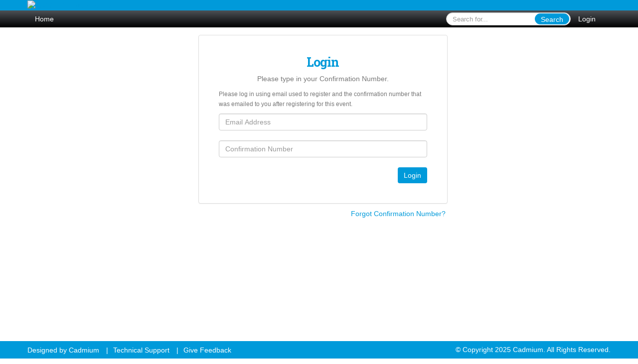

--- FILE ---
content_type: text/css
request_url: https://2023cacc.eventscribe.net/includes/css/navigation.css?_=03.28.2023.10.24
body_size: 355
content:
/*------------------------------------------------
	NAVIGATION CSS
--------------------------------------------------
	Authors : 	Meghan Capiaghi
				Nathan Dowling 
--------------------------------------------------
	Created	:	09/14/2020
--------------------------------------------------*/

html { font-size: 100%; } 

/* SHARED STYLES */
.navigation {
	font-size: 14px;
}

ul > li {
	color: inherit;
}

/*
====================================================================================================
Website styles
====================================================================================================
*/

#mobilenav {
	background: white;
	box-shadow: 0 3px 5px #000;
}

#leftnav ul.navigation,
#mobilenav ul.navigation {
	width: 100%;
	padding: 0;
}

#mobilenav ul.navigation {
	margin: 10px 0px;
} 

#mobilenav ul.navigation a {
	color: inherit;
} 

#leftnav ul.navigation li.nav-list-item > ul.dropdown-menu {
	border-radius: 0px !important;
}

ul.navigation {
	color: #FFF;
	display: block;
}

.navigation li > a {
	white-space: normal;
	overflow-x: hidden;
}

.navigation li.nav-list-item > a:active,
.navigation li.nav-list-item > a:focus {
	background: initial;
}

.navigation li > a.inactive {
	pointer-events: none;
	cursor: not-allowed;
	opacity: 0.75;
}

.navigation li > a > small {
	display: block;
}

.navigation.sm-clean ul {
	padding: 0px;
}

.navigation.sm-clean ul li:first-child {
	padding-top: 5px;
}

.navigation.sm-clean ul li:last-child {
	padding-bottom: 5px;
}


/* POSITION STYLES */
.vCenter {
	top: 50%;
    left: 50%;
    transform: translate(-50%, -50%);
}

.vTop-0{
	top: 0%;
}

.vTop-5{
	top: 5%;
}

.vTop-10{
	top: 10%;
}

.vTop-15{
	top: 15%;
}

.vTop-20{
	top: 20%;
}

.vTop-25{
	top: 25%;
}

.vTop-30{
	top: 30%;
}

.vTop-35{
	top: 35%;
}

.vTop-40{
	top: 40%;
}

.vTop-45{
	top: 45%;
}

.vTop-50{
	top: 50%;
}

.vBottom-0 {
	top: 100%;
	transform: translateY(-100%);
}

.vBottom-5 {
	top: 95%;
	transform: translateY(-95%);
}

.vBottom-10 {
	top: 90%;
	transform: translateY(-90%);
}

.vBottom-15 {
	top: 85%;
	transform: translateY(-85%);
}

.vBottom-20 {
	top: 80%;
	transform: translateY(-80%);
}

.vBottom-25 {
	top: 75%;
	transform: translateY(-75%);
}

.vBottom-30 {
	top: 70%;
	transform: translateY(-70%);
}

.vBottom-35 {
	top: 65%;
	transform: translateY(-65%);
}

.vBottom-40 {
	top: 60%;
	transform: translateY(-60%);
}

.vBottom-45 {
	top: 55%;
	transform: translateY(-55%);
}

.vBottom-50 {
	top: 50%;
	transform: translateY(-50%);
}

.w100 {
	width: 100%;
}

.ui-sortable-placeholder {
	border:2px dashed #DD0000;
	visibility:visible !important;
	opacity:.4;
}

/* Override Dropzone Styles */
.widget-overlay {
    top: 0;
    left: 0;
    right: 0;
    bottom: 0;
    background: rgba(0, 0, 0, .5);
    z-index: 102;
    padding-top:10px;
}

.widget-overlay span {
    top: 4%;
    right: 0;
    left: 0;
    font-size: 10pt;
}
 
#removeBgImage {
	 margin-left: 10px;
	 margin-top: 15px;
	 width: 100px;
	 padding: 7px 0px;
	 float: left;
}

#downloadBtn {
	 margin-top: 15px;
	 width: 100px;
	 padding: 7px 0px;
	 float: left;
}

input.icon-search{
	font-family: 'OpenSansSemiBold', Arial, Helvetica, sans-serif;
}

span.type {
	font-family: 'OpenSansSemiBold', Arial, Helvetica, sans-serif;
	font-size:16px;

}


/*
====================================================================================================
Utilities
====================================================================================================
*/

.banner-container {
	margin-bottom: 15px;
}

.fs-sm {
	font-size:12px !important
}

.disabled {
    pointer-events: none;
    opacity: 0.3;
}

.float-right {
    float: right !important;
}

.float-left {
    float: left !important;
}

.float-none {
    float: none !important;
}

.cadmium-only {
	color: orange !important;
}

.text-darkBlue {
	color: RoyalBlue !important;
}

.text-lightBlue {
	color: #5bc0de !important;
}

.text-darkGreen {
	color: #5EB34E !important;
}

.text-lightGreen {
	color: Lime !important;
}

#exampleText p {
    margin: 0;
    padding: 10px;
    background: #EFEFEF;
    border: 1px solid #CCC;
    border-radius: 5px;
    font-size: 14px;
}

#popupContent #nav_page_image > img { 
	width: 100%; 
	box-shadow: -1px 0 4px 0px #ccc; 
}

#popupContent #nav_page_description { 
	font-size: 14px;  
}

 

--- FILE ---
content_type: application/javascript
request_url: https://2023cacc.eventscribe.net/includes/js/navigation/navItem.js?_=03.28.2023.10.24
body_size: 6766
content:
// This is a class that represents the base properties and functionality for all nav items.  
// This class is extended by the individual classes for nav item types. Those specific types include render functionality
class NavItem {

	constructor(navigation, json = {}, level = 1, parent, index){
		// Apply the default item configuration
		this.applyDefaultProperties(json);
		// Run through validation to make sure required properties are present
		this.validateProperties();
		// Set local references to the nav
		this.navigation = navigation;
		this.parent = parent || navigation;
		// Set the level property
		this.level = level;
		// Get a the index of where the item is positioned in its parent's array
		this.index = index;
		// Potentially add its font to the navigation font array
		if(this.font && !navigation.fontLibrary.includes(this.font)) navigation.fontLibrary.push(this.font);
		// set the pfp library of all the used pfp labels for this navigaiton 
		if(this.navItem && this.pfpLabel && this.pageType) { 
			var key = this.navItem + ' - ' + this.pageType; 
			if (!this.navigation.pfpLibrary.hasOwnProperty(key)) this.navigation.pfpLibrary[key] = []; 
/* 			if (!this.navigation.pfpLibrary[key].includes(this.pfpLabel))  */
this.navigation.pfpLibrary[key].push(this.pfpLabel); 
		}
		// Add its ID to all its parents' child ID list arrays
		this.pushIDToParents();
	}
	
	/*
	==================================================
	Configuration
	==================================================
	*/
	
	// This gets the default tile properies and assigns them as local 
	// properties to be used on the class intance
	applyDefaultProperties(json) {
		return $.extend(this, this.getDefaultProperties(), json);
	}
	
	// Get the defualt properties for a generic tile.  This can be overriden 
	// by tile types that extend this calss to apply defaults to different types
	getDefaultProperties() {
		return {
			url: null,
			pfpLabel: null,
			newTab: 0,
			navItem: 'No Action',
			icon: null,
			iconColor:null,
			sunriseDate: null,
			sunriseTime: null,
			sunriseDisplay: null,
			sunriseMessage: null,
			sunsetDate: null,
			sunsetTime: null,
			sunsetDisplay: null,
			sunsetMessage: null,	
			loginRequired: null,
			loginDisplay: null,
			loginMessage: null,
			accessLevel: null,
			accessLevelDisplay: null,
			accessLevelMessage: null,
			accountUnlockCodesPDF: null,
			accountUnlockCodesPDFDisplay: null,
			accountUnlockCodesPDFMessage: null,
			accountUnlockCodesAudio: null,
			accountUnlockCodesAudioDisplay: null,
			accountUnlockCodesAudioMessage: null,
			tester: 0
		};
	}
	
	validateProperties() {
		
	}
	
	/*
	==================================================
	Custom Properties
	==================================================
	*/
	
	// This static counter is used to get a unique index 
	// for the current class instance
	static get counter() {
		return this._counter || 0;
	}
	
	// This is used to increment the counter and return the 
	// correct value when a new instance is created
	static incrementCounter() {
		this._counter = this.counter + 1;
		return this._counter;
	}
	
	get id() {
		var indexArray = [];
		indexArray.unshift(this.index);
		var parent = this.parent;
		while (!(parent instanceof Navigation)) {
			indexArray.unshift(parent.index)
			parent = parent.parent;
		}
		return 'Nav-Item-' + indexArray.join('-');
	}
	
	get linkRegex(){ 
		return /(https?:\/\/(?:www\.|(?!www))[a-zA-Z0-9][a-zA-Z0-9-]+[a-zA-Z0-9]\.[^\s]{2,}|www\.[a-zA-Z0-9][a-zA-Z0-9-]+[a-zA-Z0-9]\.[^\s]{2,}|https?:\/\/(?:www\.|(?!www))[a-zA-Z0-9]+\.[^\s]{2,}|www\.[a-zA-Z0-9]+\.[^\s]{2,})/i; 
	} 
		
	get httpsRegex(){ 
		return /https?:\/\//i;
	} 
	
	// This static counter is used to get a unique index 
	// for the current class instance
	get level() {
		return this._level || 0;
	}
	
	// Setter for setting the level of the nav item 
	set level(level) {
		if(level) this._level = level;
	}
	
	// The base url for the configured event.  We take a custom domain if one is 
	// configured and then fall back to the directory url
	get eventBaseUrl() {
		var baseUrl = '';
		if (this.navigation.eventProperties) {
			if (this.navigation.eventProperties.customDomain) {
				baseUrl = this.navigation.eventProperties.customDomain
			} else  {
				baseUrl = this.navigation.eventProperties.directoryURL
			}
		}
		return baseUrl;
	}
		
	get generatedURL() {
		
		if (this.url){
			var formattedURL = this.url;
			// Determine if the URL is a relative path
			var linkRegex = this.linkRegex;
			var httpsRegex = this.httpsRegex;
			
			if (!(linkRegex.test(formattedURL))) {
				// If it is a relative path, attempt to append the directory path or custom domain to make it an absolute path
				formattedURL = this.eventBaseUrl + formattedURL

			} else if (!httpsRegex.test(formattedURL)) {
				// If its an absolute path with no protocol, default to https
				formattedURL = 'https://'+ formattedURL;
			}
			
			if (this.navigation.eventProperties && this.navigation.eventProperties.isSandbox) {
				formattedURL += (formattedURL.indexOf('?') > -1 ? '&' : '?') + 'eid=' + this.navigation.settings.eventID
			}

			return formattedURL;
		}else{
			return 'javascript:void(0);';
		}
	}
	
	get generateURLLoginAsTester() {
		if (this.url){
			var loginURL = ""  
			
			var formattedURL = this.url;
			// Determine if the URL is a relative path
			var linkRegex = this.linkRegex;
			var httpsRegex = this.httpsRegex;
			
			if (!(linkRegex.test(formattedURL))) {
				
				if (this.navigation.eventProperties && this.navigation.eventProperties.customDomain) {
					loginURL = this.navigation.eventProperties.customDomain + '/login/loginProc.asp?key='+ this.navigation.settings.testerAccountKey;
				} else if(this.navigation.eventProperties && this.navigation.eventProperties.directoryURL && this.navigation.eventProperties.websiteServer){
					loginURL = 'https://'+ this.navigation.eventProperties.websiteServer + this.navigation.eventProperties.directoryURL + '/login/loginProc.asp?key='+ this.navigation.settings.testerAccountKey;
				}
				
				if (this.navigation.eventProperties && this.navigation.eventProperties.isSandbox) {
					loginURL += (loginURL.indexOf('?') > -1 ? '&' : '?') + 'eid=' + this.navigation.settings.eventID
					formattedURL += (formattedURL.indexOf('?') > -1 ? '&' : '?') + 'eid=' + this.navigation.settings.eventID
				}
			
				// If it is a relative path, attempt to append the directory path to make it an absolute path
				if(this.navigation.eventProperties && this.navigation.eventProperties.directoryURL){
					formattedURL = this.navigation.eventProperties.directoryURL + formattedURL
				}

				loginURL += (loginURL.indexOf('?') > -1 ? '&' : '?') + 'returl=' + encodeURIComponent(formattedURL)

			} else { 
				if (!httpsRegex.test(formattedURL)) {
					formattedURL = 'https://'+ formattedURL;
				}
			
				loginURL = formattedURL; 
			} 			
			
			return loginURL;
		}else{
			return 'javascript:void(0);';
		}
	}
	
	// This is a list of exportable properties for the nav item.  This can be extended in 
	// subclasses (navList) to add properties.
	getExportableProperties() {
		return ["label", "url", "pfpLabel", "newTab", "navItem", "icon", "iconColor", "sunriseDate", "sunriseTime", "sunriseDisplay", "sunriseMessage", 
			"sunsetDate", "sunsetTime", "sunsetDisplay", "sunsetMessage", "loginRequired", "loginDisplay", "loginMessage", "accessLevel", "accessLevelDisplay", "accessLevelMessage", 
			"fontSize", "font", "dropdownMode", "bold", "underline", "italics", "hoverBold", "hoverUnderline", "hoverItalics", "textColor", "hoverColor", "backgroundColor",
			"backgroundHoverColor", "borderColor", "borderWidth", "accountUnlockCodesPDF", "accountUnlockCodesPDFDisplay", "accountUnlockCodesPDFMessage", "accountUnlockCodesAudio",
			"accountUnlockCodesAudioDisplay", "accountUnlockCodesAudioMessage", "pageType", "bucketByField", "filterByField", "filterValue", "trackerID", "tester"
		];
	}

	// This returns the updated properties that should be exported to json and saved.  
	// This will eliminate any variables used by the class at run-time
	get json() {
		var self = this, json = {};
		this.getExportableProperties().forEach(function(prop){
			if (self.hasOwnProperty(prop)) {
				var value = self[prop];
				if (value != undefined && value !== '') {
					json[prop] = value;
				}
			}
		});
		
		return json;
	}

	get isValid(){ 	
		return this.isValidNavItem() && this.isValidNavItemPage() && this.isValidField(); 
//  	return this.isValidNavItem() && this.isValidNavItemPage(); 

	}
	
	isValidNavItem(){ 
		// If the set nav item property isn't in the nav Item Obj collection, then it is not a valid nav item
		if (!this.navigation.navItemObj.hasOwnProperty(this.navItem)) return false;
		// Check if the property has a condition under which it is available
		return this.navigation.navItemObj[this.navItem].available ? this.navigation.navItemObj[this.navItem].available() : true; 
	}	
	
	isValidNavItemPage(){ 
		var obj = this.navigation.navItemObj[this.navItem]
		return this.pageType ? (obj.pages && obj.pages[this.pageType] ? (obj.pages[this.pageType].available ? obj.pages[this.pageType].available(this) : true) : false) : true; 
		
	}
	
	isValidField(){ 
		var obj = this.navigation.navItemObj[this.navItem].pages;
		
		if (obj && (this.bucketByField || this.filterByField)) { 
			var fieldVal = this.bucketByField || this.filterByField; 
			var fieldObj = obj[this.pageType];
		
			if (fieldObj && fieldObj.validFields && typeof fieldObj.validFields === "function") { 
				var fields = fieldObj.validFields(this.navigation.navItemObj[this.navItem]); 

				if (fields.hasOwnProperty(fieldVal)) { 
					if (this.bucketByField){ 	
						return true; 
					} else { 
						var availableValues = fields[fieldVal]; 
						return availableValues.includes(this.filterValue); 
					}
				} else { 
					return false;
				} 
			} else { 
				return true; 
			} 
		} else { 
			return true; 
		}  
	}
	
	static get updatedStylesEvent() {
		return 'nav-item-styles-updated';
	}
	
	static get styleSheetID() {
		return 'nav-item-styles';
	}
	
	static get addNavItemToItemButtonClass() {
		return 'addNavItemToItem';
	}
	
	static get cancelAddNavItemToItemButtonClass() {
		return 'cancelAddNavItemToItem';
	}
	
	// The generic tile class has no type and should never have an instance created 
	get editorUrl() {
		return '/conferenceportal2/modules/eventscribe/content/navigation/editor/ajaxcalls/navItem.asp';
	}
	
	get editorWidth() {
		return 900;
	}
		
	get editorHeight() {
		return (window.innerHeight * 0.9 <= 800) ? window.innerHeight * 0.9 : 800;
	}
	
	get editorPopupConfig() {
		return {
			href: this.editorUrl,
			width: this.editorWidth,
			height: this.editorHeight,
			
		}
	}

	/*
	==================================================
	Utility Methods
	==================================================
	*/	
	
	pushIDToParents() {
		var id = this.id;
		var parent = this.parent;
		while (!(parent instanceof Navigation)) {
			parent.childIDLibrary[this instanceof NavList ? 'NavList' : 'NavItem'].push(id);
			parent = parent.parent;
		}
		this.navigation.childIDLibrary[this instanceof NavList ? 'NavList' : 'NavItem'].push(id);
	}
	
	static emptyStyleSheet() {
		$(`#${NavItem.styleSheetID}`).empty();
	}
	
	/*
	==================================================
	Website Nav Utility Methods
	==================================================
	*/
	
	createLinkTag() {
		var restricted = this.contentRestrictionSettings && this.contentRestrictionSettings.restrictionMessage && !this.contentRestrictionSettings.access,
			message = this.contentRestrictionSettings && this.contentRestrictionSettings.restrictionMessage, 
			url = restricted ? 'javascript:void(0);' : this.generatedURL,
			link = $('<a href="'+ url +'" class="'+ (restricted ? 'inactive' : '') +'"><span></span></a>');
		// Append the label (escape html by using jQuery text method)
		link.find('span').text(this.label);
		// Append restriction method if needed 
		if(message) link.append('<small class="italicize">'+ this.contentRestrictionSettings.restrictionMessage +'</small>')
		// Open link in new tab if needed
		if(this.newTab && !(this instanceof NavList) && url != 'javascript:void(0);') link.attr('target', '_blank');
		// Apply nesting margin to website. This is needed in order to have styles extend full width but provide indentation for child text
		if(this.navigation.dropdownMode == 'collapsed') link.children().css('margin-left', (15 * (this.level - 1)) + 'px');
		return link;
	}
	
	applyContentRestrictions() {
		var showItem = {
			show: true,
			restrictionMessage: '', 
			access: true 
		};
		const contentRestrictionFunctions = [NavItem.determineTesterRestriction, NavItem.determineSunriseRestriction, NavItem.determineSunsetRestriction, NavItem.determineLoginRestriction, NavItem.determineAccessLevelRestriction, NavItem.determinePDFUnlockCodeRestriction, NavItem.determineAudioUnlockCodeRestriction];
		for(var i = 0; i < contentRestrictionFunctions.length; i++){
			showItem = contentRestrictionFunctions[i](this);
			if(!showItem.show || showItem.restrictionMessage) break;
		}		
		return showItem;
	}
	
	static determineTesterRestriction(navItem) {
		var showItem = {
			show: true,
			restrictionMessage: '', 			
			access: true
		};

		if(navItem.tester && navItem.tester === 1){
			showItem.restrictionMessage = 'Only available for testers';
			if(!navItem.navigation.settings.accountExists || navItem.navigation.settings.accountTester !== 1) {
				showItem.show = false;
				showItem.access = false; 
			}
		}
		return showItem;
	}
	
	static determineSunriseRestriction(navItem) {
		var showItem = {
			show: true,
			restrictionMessage: '', 			
			access: true
		};
		if(navItem.sunriseDate){
			// Pull the current system time and make sure it is in the event time zone
			var currentDateTime = new Date(new Date().toLocaleString("en-US", {timeZone: navItem.navigation.eventProperties.WebsiteTimezone})),
				sunriseDateTime = new Date(navItem.sunriseDate + ' ' + (navItem.sunriseTime || '12:00 AM'));
			if(currentDateTime.getTime() < sunriseDateTime.getTime()) {
				showItem.access = false; 
				if(navItem.sunriseDisplay) {
					showItem.restrictionMessage = navItem.sunriseMessage;
				} else {
					showItem.show = false;
				}
			}
		}
		return showItem;
	}	
	
	static determineSunsetRestriction(navItem) {
		var showItem = {
			show: true,
			restrictionMessage: '', 			
			access: true
		};
		if(navItem.sunsetDate){
			// Pull the current system time and make sure it is in the event time zone
			var currentDateTime = new Date(new Date().toLocaleString("en-US", {timeZone: navItem.navigation.eventProperties.WebsiteTimezone})),
				sunsetDateTime = new Date(navItem.sunsetDate + ' ' + (navItem.sunsetTime || '12:00 AM'));
			if(currentDateTime.getTime() > sunsetDateTime.getTime()) {
				showItem.access = false; 				
				if(navItem.sunsetDisplay) {
					showItem.restrictionMessage = navItem.sunsetMessage;
				} else {
					showItem.show = false;
				}
			}
		}
		return showItem;
	}	
		
	static determineLoginRestriction(navItem) {
		var showItem = {
			show: true,
			restrictionMessage: '', 			
			access: true
		}
		if(navItem.loginRequired){
			if(!navItem.navigation.settings.accountExists) {			
				showItem.access = false; 	
				if(navItem.loginDisplay) {
					showItem.restrictionMessage = navItem.loginMessage;
				} else {
					showItem.show = false;
				}
			}
		}
		return showItem;
	}	
	
	static determineAccessLevelRestriction(navItem) {
		var showItem = {
			show: true,
			restrictionMessage: '', 			
			access: true
		}
		if(navItem.accessLevel && Array.isArray(navItem.accessLevel) && navItem.accessLevel.length){
			if(!navItem.navigation.settings.accountExists || !navItem.navigation.settings.accountAccessLevel || !navItem.accessLevel.includes(navItem.navigation.settings.accountAccessLevel)) {				
				showItem.access = false; 
				if(navItem.accessLevelDisplay) {
					showItem.restrictionMessage = navItem.accessLevelMessage;
				} else {
					showItem.show = false;
				}
			}
		}
		return showItem;
	}	
	
	static determinePDFUnlockCodeRestriction(navItem) {
		var showItem = {
			show: true,
			restrictionMessage: '', 			
			access: true
		}
		if(navItem.accountUnlockCodesPDF && Array.isArray(navItem.accountUnlockCodesPDF) && navItem.accountUnlockCodesPDF.length){
			if(!navItem.navigation.settings.accountExists || !(navItem.navigation.settings.accountPDFUnlockCodes && Array.isArray(navItem.navigation.settings.accountPDFUnlockCodes) && navItem.navigation.settings.accountPDFUnlockCodes.length) || !navItem.accountUnlockCodesPDF.some(code => navItem.navigation.settings.accountPDFUnlockCodes.includes(code))) {
				showItem.access = false; 
				if(navItem.accountUnlockCodesPDFDisplay) {
					showItem.restrictionMessage = navItem.accountUnlockCodesPDFMessage;
				} else {
					showItem.show = false;
				}
			}
		}
		return showItem;
	}	
	
	static determineAudioUnlockCodeRestriction(navItem) {
		var showItem = {
			show: true,
			restrictionMessage: '', 			
			access: true
		}
		if(navItem.accountUnlockCodesAudio && Array.isArray(navItem.accountUnlockCodesAudio) && navItem.accountUnlockCodesAudio.length){
			if(!navItem.navigation.settings.accountExists || !(navItem.navigation.settings.accountAudioUnlockCodes && Array.isArray(navItem.navigation.settings.accountAudioUnlockCodes) && navItem.navigation.settings.accountAudioUnlockCodes.length) || !navItem.accountUnlockCodesAudio.some(code => navItem.navigation.settings.accountAudioUnlockCodes.includes(code))) {				
				showItem.access = false; 
				if(navItem.accountUnlockCodesAudioDisplay) {
					showItem.restrictionMessage = navItem.accountUnlockCodesAudioMessage;
				} else {
					showItem.show = false;
				}
			}
		}
		return showItem;
	}
	
	/*
	==================================================
	Nav Editor Utility Methods
	==================================================
	*/	
	
	// This will attach the outer tools for the navigation editor items and lists
	attachOuterTools(container){
		var disabledTools = this.disableTools(),
			dragToolTip = disabledTools.disabled ? disabledTools.toolTip +' It is not able to be reordered.' : 'Click and hold to reorder the navigation item to the desired place.',
			dragIcon = `<div class="rowoptions reArrange ui-sortable-handle ${disabledTools.disabled ? 'inactive' : ''}"><div class='${NavEditorItem.outerToolClass}'><span aria-hidden="true" class="icon-list-3 tipsytip" original-title="${dragToolTip}"></span></div></div>`;		
		// The add children button should not be added to items that are at the lowest allowed level
		var disabledObj = this.canAddChild();
		var addToolTip = disabledObj.disabled ? disabledObj.toolTip : 'Click to add a child item';
		var addIcon = `<div class='${NavEditorItem.outerToolClass} ${NavEditorItem.addItemToListButtonClass} tipsytip ${!disabledObj.disabled && !disabledTools.disabled ? '' : 'inactive'}' original-title="${addToolTip}"><span aria-hidden="true" class="icon-plus-3"></span></div>`;
		var optionsRight = $('<div class="rowoptions OptionsRight singleOption">'+ addIcon +'</div>');
		
		container.append(dragIcon).append(optionsRight);
		return this;
	}
	
	// This will attach the hover menu buttons for the navigation editor items and lists
	createHoverMenu(container) {
		var disabledTools = this.disableTools();
		var iconGroup = $(`<div class='${NavEditorItem.hoverIconGroupClass}'></div>`);
		
		// Create the settings icon
		var settingsTooltip = disabledTools.disabled ? disabledTools.toolTip + ' It is not able to be edited.' : 'Click to edit this navigation item.',
			settingsIcon = $(`<div class="${NavEditorItem.hoverIconClass} ${NavEditorItem.editItemButtonClass} ${disabledTools.disabled ? 'inactive' : ''}"><span aria-hidden="true" class="icon-cog text-blue tipsytip" data-gravity="ne" original-title="${settingsTooltip}"></span></div>`);
			
		// Create the info icon
		var infoIcon = $(`<div class="${NavEditorItem.hoverIconClass} tipsytip"><span aria-hidden="true" class="icon-info-3 text-blue"></span></div>`);
		infoIcon.attr('original-title', NavEditorItem.getInformation(this));
		iconGroup.append(infoIcon);
		
		// Create the delet icon
		var deleteTooltip = disabledTools.disabled ? disabledTools.toolTip + ' It is not able to be deleted.' : 'Click to delete this navigation item.',
			deleteIcon = $(`<div class="${NavEditorItem.hoverIconClass} ${NavEditorItem.deleteItemClass} ${disabledTools.disabled ? 'inactive' : ''}"><span aria-hidden="true" class="icon-trash text-red tipsytip" data-gravity="ne" original-title="${deleteTooltip}"></span></div>`);
		
		// Create the preview icon and append
		this.createPreviewIcon(iconGroup);
		
		// Append the remaining icons
		iconGroup.append(deleteIcon).append(settingsIcon);
		
		container.append(iconGroup);
		return this;
	}	
	
	// Creates the preview icon for nav items and lists
	createPreviewIcon(group) {
		if(this.canPreview()){
			var tooltip = "Use this to preview this page in a new tab. "
			if(this.pageType && this.pfpLabel)
				tooltip += "Once you are on the page, you can set the page settings to control the data that is displaying on the page. ";
			tooltip += "Note that this only shows a preview of what the page will look like and does not display your navigation menu draft or test content access settings. To preview from your own account, you must be tagged as a test account on the Website Users page. "; 
			var inactive = '';
			var url;
			if (!this.navigation.URLExists){
				tooltip = "You are unable to preview the page because this event's website has not yet been built. Please contact CadmiumCD in order to initiate a website build."
				inactive = 'inactive';
				url = 'javascript:void(0);';
			} else {
				url = this.generateURLLoginAsTester;
			}
				
			var element = $(`<div class='${NavEditorItem.hoverIconClass} tipsytip ${inactive}' original-title="${tooltip}"><a href="${url}" ${inactive == 'inactive' ? '' : 'target="_blank"'}><span aria-hidden="true" class="text-blue icon-login"></span></a></div>`);
			group.append(element);
		}
	}
	
	// Returns a boolean if the nav item/list supports the preview icon
	canPreview() {
		return (this.navItem != 'No Action' && !(Navigation.itemAutoRendersChildren(this)));
	}
	
	// Returns a boolean if the nav item/list supports the add child tool
	canAddChild() {
		var obj = {
			disabled: false,
			toolTip: ''
		};
		
		if (this.level >= Navigation.levelLimit) {
			obj.disabled = true;
			obj.toolTip = NavigationEditor.levelLimitWarning + ' Children navigation items cannot be added past that level.';
		} else if (Navigation.itemAutoRendersChildren(this)) {
			obj.disabled = true;
			obj.toolTip = 'Child navigation items are unable to be added to a ' + this.pageType + ' navigation item.';
		} else if (this.autoRenderedChild) {
			obj.disabled = true;
			obj.toolTip = 'This navigation item is dynamically created and does not support child navigation items.';
		}
		
		return obj;
	}
	
	disableTools() {
		var obj = {
			disabled: false,
			toolTip: ''
		};
		if (this.autoRenderedChild) {
			obj.disabled = true;
			obj.toolTip = 'This navigation item is dynamically created.';
		}
		return obj;
	}
	
	// This method will create the necessary selectors needed to be passed to the attachCSSRules method so that style sheets can be appropriately created
	attachStyles(element) {
		var attr, hoverAttr, importantFlag = false;
		// Need to add support for website nav list eventually since the classes are slightly different 
		if (this instanceof NavEditorList) {			
			attr = '#' + this.id + ' .' + NavEditorList.baseLabelClass;
			hoverAttr = '#' + this.id + ' .' + NavEditorList.baseLabelClass + ':hover';

			// Append all the children IDs
			if (this.childIDLibrary['NavItem'].length) {
				attr += (', #' + this.childIDLibrary['NavItem'].join(' > .' + NavEditorItem.baseLabelClass + ', #')) + ' > .' + NavEditorItem.baseLabelClass; 
				hoverAttr += (', #' + this.childIDLibrary['NavItem'].join(' > .' + NavEditorItem.baseLabelClass + ':hover, #')) + ' > .' + NavEditorItem.baseLabelClass + ':hover'; 
			}
			if (this.childIDLibrary['NavList'].length) {
				attr += (', #' + this.childIDLibrary['NavList'].join(' > .' + NavEditorList.baseLabelClass + ', #')) + ' > .' + NavEditorList.baseLabelClass; 
				hoverAttr += (', #' + this.childIDLibrary['NavList'].join(' > .' + NavEditorList.baseLabelClass + ':hover, #')) + ' > .' + NavEditorList.baseLabelClass + ':hover'; 
			}			
		} else if (this instanceof NavEditorItem) {
			attr = '#' + this.id + ' > .' + NavEditorItem.baseLabelClass;
			hoverAttr = '#' + this.id + ' > .' + NavEditorItem.baseLabelClass + ':hover';			
		} else if (this instanceof WebsiteNavList) {
			// Overloaded attachCSSRules method fills in the attributes
		} else if (this instanceof WebsiteNavItem) {
			attr = '#' + this.id + ' > a.'+ WebsiteNavItem.baseLinkClass;
			hoverAttr = '#' + this.id + ' > a.'+ WebsiteNavItem.baseLinkClass +':hover';
			importantFlag = true;
		}
		
		this.attachCSSRules(attr, hoverAttr, importantFlag);
	
		return this;
	}
	
	// This method will create the style sheets for the navigation editor, handling normal styles and hover styles
	attachCSSRules(attr = '#' + this.id, hoverAttr, importantFlag = false) {		
		if(!hoverAttr) hoverAttr = attr +':hover';
				
		// Create the regular styles
		var styles = Navigation.createStyleObject(this);
	
		
		if (styles && !($.isEmptyObject(styles)))
			this.attachStyleSheet(this.createStyleSheet(styles, attr, importantFlag));
		
		// Create the hover styles
		var hoverStyles = Navigation.createHoverStyleObject(this); 
		
		
		if (hoverStyles && !($.isEmptyObject(hoverStyles))){
			this.attachStyleSheet(this.createStyleSheet(hoverStyles, hoverAttr, importantFlag));
		}
	}
	
	createStyleSheet(styles, attr = '', importantFlag = false) {
		// Turn the style object into a string that can be recognized as valid css syntax
		var styleString = JSON.stringify(styles).replace(/,/g, (importantFlag ? ' !important' : '') + ';').replace(/"/g, '').replace(/}(?!.*})/gm, (importantFlag ? ' !important' : '') + ';}');
		return '#'+ this.navigation.baseID + ' ' + attr.split(',').join(', ' + '#'+ this.navigation.baseID) + styleString;
	}
	
	attachStyleSheet(styles) {
		var existingStyleSheet = $(`#${NavItem.styleSheetID}`);
		if(existingStyleSheet.length){
			existingStyleSheet.text(existingStyleSheet.text() + ' ' + styles)
		}else{
			var element = $(`<style id='${NavItem.styleSheetID}' type='text/css'/>`);
			element.text(styles); 
			$('head').append(element); 
		}
	}
	
	/*
	==================================================
	Event Listeners
	==================================================
	*/
	
	attachEditorItemEvents(element){
		this.attachOuterToolEvents(element)
			.attachHoverMenuEvents(element);
		
	}
	
	attachOuterToolEvents(element){
		var self = this;
		
		// Add the add item event
		element.on('click', `.${NavEditorItem.addItemToListButtonClass}:not(.inactive)`, function(e){
			e.preventDefault();
			var navItemEditor;
			if (self instanceof NavList){
				navItemEditor = new NavItemEditor(self.navigation, null, self);
			}else{

				if (self.navItem != "No Action") { 
					NavItem.createAddNavItemToItemMessageAlert(self);
					
					$(`.${NavItem.addNavItemToItemButtonClass}`).off().on('click', function(){
						closeMessageAlert();
						navItemEditor = new NavItemEditor(self.navigation, null, self);
					});
				} else { 
					navItemEditor = new NavItemEditor(self.navigation, null, self);
					
				}
				
			}
		});
		
		// Add the render navigation functionality
		$('body').off(`${NavigationEditor.navigationRenderEvent}`).on(`${NavigationEditor.navigationRenderEvent}`, function(e){
			NavItem.updateRowOptionToolHeight($('.rowoptions'));
		});
		
		element.on(`${NavItem.updatedStylesEvent}`, function(e){
			NavItem.updateRowOptionToolHeight(element.find('.rowoptions'));
		});
		
		return this;
	}
	
	attachHoverMenuEvents(element){
		var self = this;
		element.on('click', `.${NavEditorItem.editItemButtonClass}:not(.inactive)`, function(e){
			e.preventDefault();
			var navItemEditor = new NavItemEditor(self.navigation, self, self.parent);
		});
		
		// Add the delete item event
		element.on('click', `.${NavEditorItem.deleteItemClass}:not(.inactive)`, function(e){
			e.preventDefault();
			// Trigger the functionality interaction event
			$('body').trigger(`${NavigationEditor.navigationInteractionEvent}`);
			
			var tooltip = $(this).data('tipsy')
			if(tooltip)
				tooltip.hide();
			
			MessageAlert({
				alertMsg: 'Are you sure you want to delete this navigation item?' + (self instanceof NavList ? ' This will delete this navigation item and all of the navigation items listed underneath it.' : ''),
				alertYesLink: 'javascript:void(0);',
				alertYesLinkClass: 'deleteNavItem red messege-alert-yesbtn',
				alertCancelLink: 'javascript:void(0);',
				alertdelayTime: 999999999
			});
			
			$('.deleteNavItem').off().on('click', function(){
				closeMessageAlert();
				self.navigation.deleteNavItem(self);
			});
			
			// Cancel the sort if any other item is interacted with
			$('body').off(`${NavigationEditor.navigationInteractionEvent}`).on(`${NavigationEditor.navigationInteractionEvent}`, function(){
				closeMessageAlert();
			});
		})
		return this;
	}
	
	static updateRowOptionToolHeight(items){
		items.each(function(){
			var self = $(this);
			var parent = self.parent();
			self.css({
				'top': '',
				'right': '',
				'left': ''
			});
			var parentOuterHeight = parent.outerHeight(),
				parentInnerHeight = parent.innerHeight(),
				parentOuterWidth = parent.outerWidth(),
				parentInnerWidth = parent.innerWidth();
				
			self.height(parentOuterHeight);
			parent.find('.nav-editor-icon-group').height(parentInnerHeight);
			if(parentOuterHeight > parentInnerHeight || parentOuterWidth > parentInnerWidth) {
				// Item has a border
				if(parentOuterHeight > parentInnerHeight){
					self.css('top', ((parentOuterHeight - parentInnerHeight)/ 2) * -1);
				}
					
				if (parentOuterWidth > parentInnerWidth) {
					var direction = self.hasClass('OptionsRight') ? 'right' : 'left';
					self.css(direction, (parseFloat(self.css(direction).replace('px', '')) - ((parentOuterWidth - parentInnerWidth)/ 2)) + 'px')
				}
			}
		});
	}
	
	static createAddNavItemToItemMessageAlert(parentNavItem) {
		var label = parentNavItem && parentNavItem.label ? 'the ' + parentNavItem.label : 'this';
		var message = 'Are you sure you want to add a child item to '+ label +' navigation item? Doing so will convert the '+ label +' navigation item to a parent navigation item with a type of "No Action". It will no longer be linked to a specific page.';
		MessageAlert({
			alertMsg: message,
			alertYesLink: 'javascript:void(0);',
			alertYesLinkClass: NavItem.addNavItemToItemButtonClass +' red messege-alert-yesbtn',
			alertCancelLink: 'javascript:void(0);',
			alertCancelLinkClass: NavItem.cancelAddNavItemToItemButtonClass +' mediumgrey messege-alert-cancelbtn',
			alertdelayTime: 999999999
		});
	}
	
}
		

--- FILE ---
content_type: application/javascript
request_url: https://2023cacc.eventscribe.net/includes/js/navigation/navEditorItem.js?_=03.28.2023.10.24
body_size: 1984
content:
// This is a class that represents the base properties and functionality for all nav items.  
// This class is extended by the individual classes for nav item types. Those specific types include render functionality
class NavEditorItem extends NavItem {

	constructor(navigation, json = {}, level, parent, index){
		super(navigation, json, level, parent, index);
	}
	
	/*
	==================================================
	Configuration
	==================================================
	*/
	
	/*
	==================================================
	Custom Properties
	==================================================
	*/
	
	static get baseClass() {
		return 'nav-editor-item'
	}
	
	static get hoverIconGroupClass() {
		return 'nav-editor-icon-group';
	}
	
	static get hoverIconClass() {
		return 'nav-editor-icon';
	}
	
	static get outerToolClass() {
		return 'nav-item-outer-tool';
	}
	
	static get addItemToListButtonClass() {
		return 'nav-item-add-to-list';
	}
	
	static get editItemButtonClass() {
		return 'nav-item-edit';
	}
	
	static get baseLabelClass() {
		return 'nav-editor-item-label';
	}
	
	static get baseInnerLabelClass() {
		return 'nav-editor-item-inner-label';
	}
	
	static get deleteItemClass() {
		return 'nav-item-delete'
	}

	/*
	==================================================
	Utility Methods
	==================================================
	*/	
	
	createElement() {
		this.element = $(`<li id='${this.id}' class='${this.autoRenderedChild ? NavigationEditor.disableNestingClass + ' ' + NavigationEditor.disabledSortableClass : ''}'></li>`);
		this.innerElement = $(`<div class='${NavEditorItem.baseLabelClass}'><span class='${NavEditorItem.baseInnerLabelClass}'></span></div>`);
		this.innerElement.find('.'+ NavEditorItem.baseInnerLabelClass).text(this.label);
		this.attachOuterTools(this.innerElement)
			.createHoverMenu(this.innerElement)
			.attachStyles(this.element);
		this.element.append(this.innerElement).addClass(NavEditorItem.baseClass);
		if(this.level === Navigation.levelLimit) this.element.addClass(NavigationEditor.disableNestingClass);
		// Attach a reference back to itself on the HTML element
		this.element.data('NavItem', this);
	}
	
	render(container) {
		this.createElement();
		this.attachEditorItemEvents(this.element);
		container.append(this.element);
	}	
	
	static getInformation(navItem) {
		var infoString = '';
		// Pull the content restriction information for the item
		var contentRestrictionString = NavEditorItem.getContentRestrictionInformation(navItem);
		
		// Get a reference to the navItemObj
		var navItemTypeObj = (navItem.navigation.navItemObj && navItem.navigation.navItemObj.hasOwnProperty(navItem.navItem) ? navItem.navigation.navItemObj[navItem.navItem] : null);
		
		// Create the title
		infoString = '<h4 class="text-left mar-no underline">'+ navItem.label +'</h4>';
		
		// Check whether it is a parent item or if it is a page with a description
		if(navItem instanceof NavList)
			infoString += 'This is a parent navigation item. When '+ (navItem.navigation.dropdownMode == 'collapsed' ? 'clicked' : 'hovered') +' by the attendee this will show the children items listed beneath it.' + (contentRestrictionString ? '<br><br>' : '');
		else if(navItemTypeObj && navItemTypeObj.description){
			var hasDescription = false;
			if(typeof navItemTypeObj.description === "function"){
				navItemTypeObj.selectedValue = navItem.pageType || null;
				var pageDescription = navItemTypeObj.description();
				if (pageDescription) {
					infoString += pageDescription;
					hasDescription = true;
				}
			} else {
				infoString += navItemTypeObj.description;
				hasDescription = true;
			}
				
			infoString += (contentRestrictionString && hasDescription ? '<br><br>' : '');
		}
		
		infoString += contentRestrictionString;
		
		return infoString;
	}
	
	static getContentRestrictionInformation(navItem) {
		var infoString = '';
		
		// Get the parent properties in case we inherit any content restrictions from them
		var parentProperties = {},
			nextParent;
		do {
			nextParent = nextParent ? nextParent.parent : navItem.parent;
			parentProperties = $.extend({}, nextParent.json, parentProperties);
		}while (!(nextParent instanceof Navigation));
		
		// Go through all of the various content restriction properties of the item and compile a message
		var testerFlag = navItem.tester || parentProperties.tester;
		if(testerFlag === 1){
			infoString += '<b class="text-red">Only Available for Tester Account:</b> This will only show to user accounts flagged as a tester. To flag a user account as a tester, navigate to the Users page, locate the account you wish to be a tester and click the associated test account icon to turn on (red).<br>'; 
		}
		
		var sunriseDate = navItem.sunriseDate || parentProperties.sunriseDate,
			sunriseDisplay = !isNaN(navItem.sunriseDisplay) && navItem.sunriseDisplay != null ? navItem.sunriseDisplay : parentProperties.sunriseDisplay;
		if(sunriseDate){
			sunriseDate = NavEditorItem.formatDateString(sunriseDate, navItem.sunriseTime || parentProperties.sunriseTime);
			infoString += '<b class="text-yellow">Sunrise Date:</b> '+ (sunriseDisplay ? 'Unavailable, with the following message: '+ (navItem.sunriseMessage || parentProperties.sunriseMessage) +',' : 'Hidden') +' until '+ sunriseDate +' '+ (moment.tz(navItem.navigation.eventProperties.WebsiteTimezone).zoneAbbr()) +'.<br>'; 
		}
		
		var sunsetDate = navItem.sunsetDate || parentProperties.sunsetDate,
			sunsetDisplay = !isNaN(navItem.sunsetDisplay) && navItem.sunsetDisplay != null ? navItem.sunsetDisplay : parentProperties.sunsetDisplay;
		if(sunsetDate){
			sunsetDate = NavEditorItem.formatDateString(sunsetDate, navItem.sunsetTime || parentProperties.sunsetTime);
			infoString += '<b class="text-orange">Sunset Date:</b> '+ (sunsetDisplay ? 'Unavailable, with the following message: '+ (navItem.sunsetMessage || parentProperties.sunsetMessage) +',' : 'Hidden') +' after '+ sunsetDate +' '+ (moment.tz(navItem.navigation.eventProperties.WebsiteTimezone).zoneAbbr()) +'.<br>'; 
		}
		
		var loginRequired = !isNaN(navItem.loginRequired) && navItem.loginRequired != null ? navItem.loginRequired : parentProperties.loginRequired,
			loginDisplay = !isNaN(navItem.loginDisplay) && navItem.loginDisplay != null ? navItem.loginDisplay : parentProperties.loginDisplay;
		if(loginRequired)
			infoString += '<b class="text-green">Login is required to use this item.</b> '+ (loginDisplay ? 'This item will show with the following message: ' + (navItem.loginMessage || parentProperties.loginMessage) : 'This item will not show if the user is not logged in.') +'<br>'; 		
			
		var accessLevel = navItem.accessLevel || parentProperties.accessLevel,
			accessLevelDisplay = !isNaN(navItem.accessLevelDisplay) && navItem.accessLevelDisplay != null ? navItem.accessLevelDisplay : parentProperties.accessLevelDisplay;
		if(accessLevel && Array.isArray(accessLevel) && accessLevel.length)
			infoString += '<b class="text-cdBlue">Access Level Restrictions:</b> '+ accessLevel.join(' users, ').replace(/\b[a-z](?=[a-z]{2})/g, function(letter) { return letter.toUpperCase(); }) +' Users. '+ (accessLevelDisplay ? 'Unavailable, with the following message: '+ (navItem.accessLevelMessage || parentProperties.accessLevelMessage) +',' : 'Hidden') +' if the user does not have the required access level.<br>'; 	
		
		var accountUnlockCodesPDF = navItem.accountUnlockCodesPDF || parentProperties.accountUnlockCodesPDF,
			accountUnlockCodesPDFDisplay = !isNaN(navItem.accountUnlockCodesPDFDisplay) && navItem.accountUnlockCodesPDFDisplay != null ? navItem.accountUnlockCodesPDFDisplay : parentProperties.accountUnlockCodesPDFDisplay;
		if(accountUnlockCodesPDF && Array.isArray(accountUnlockCodesPDF) && accountUnlockCodesPDF.length){
			accountUnlockCodesPDF = accountUnlockCodesPDF.map(code => code.replace(/@@@/g, ''));
			infoString += '<b class="text-cdBlue">Presentation Unlock Code Restrictions:</b> '+ accountUnlockCodesPDF.join(', ') +'. '+ (accountUnlockCodesPDFDisplay ? 'Unavailable, with the following message: '+ (navItem.accountUnlockCodesPDFMessage || parentProperties.accountUnlockCodesPDFMessage) +',' : 'Hidden') +' if the user does not have '+ (accountUnlockCodesPDF.length > 1 ? 'one of' : '') +' the required unlock '+ 'code'.pluralize(accountUnlockCodesPDF.length) +'.<br>'; 
		}	
		
		var accountUnlockCodesAudio = navItem.accountUnlockCodesAudio || parentProperties.accountUnlockCodesAudio,
			accountUnlockCodesAudioDisplay = !isNaN(navItem.accountUnlockCodesAudioDisplay) && navItem.accountUnlockCodesAudioDisplay != null ? navItem.accountUnlockCodesAudioDisplay : parentProperties.accountUnlockCodesAudioDisplay;
		if(accountUnlockCodesAudio && Array.isArray(accountUnlockCodesAudio) && accountUnlockCodesAudio.length){
			accountUnlockCodesAudio = accountUnlockCodesAudio.map(code => code.replace(/@@@/g, ''));
			infoString += '<b class="text-cdBlue">Audio Unlock Code Restrictions:</b> '+ accountUnlockCodesAudio.join(', ') +'. '+ (accountUnlockCodesAudioDisplay ? 'Unavailable, with the following message: '+ (navItem.accountUnlockCodesAudioMessage  || parentProperties.accountUnlockCodesAudioMessage) +',' : 'Hidden') +' if the user does not have '+ (accountUnlockCodesAudio.length > 1 ? 'one of' : '') +' the required unlock '+ 'code'.pluralize(accountUnlockCodesAudio.length) +'.<br>'; 
		}
		
		return infoString;
	}
	
	// Returns our specific date/time string format based on a date string and time string passed in. Time will fallback to 12:00 AM
	static formatDateString(dateString, timeString) {
		timeString = timeString || '12:00 AM';
		var formattedDate = '';
		if(dateString){
			formattedDate = moment(dateString).format('dddd, MMMM D, YYYY') + ' at ' + moment(dateString + ' ' + timeString).format('h:mm A');
		}
		return formattedDate;
	}
	
	updateAdTracker() {
		var self = this;
		var url = this.generatedURL;
		
		if (url && url !== 'javascript:void(0);') {			
			// ajax to find/update the ad tracker of the nav item
			$.ajax({
				url: '/conferenceportal2/modules/eventscribe/content/navigation/editor/ajaxcalls/updateNavAdTracker.asp',
				method: "POST",
				async: false,
				data: {
					trackerID: self.trackerID || 0,
					trackerLabel: self.label,
					trackerURL: url
				},
				success: function(data){
					var trackerID = parseInt(data);
					if(trackerID > 0){
						self['trackerID'] = trackerID;
					}
				}
			});
		}
	}
		
}


--- FILE ---
content_type: application/javascript
request_url: https://2023cacc.eventscribe.net/includes/js/navigation/websiteNavList.js?_=03.28.2023.10.24
body_size: 827
content:
// This is a class that represents the base properties and functionality for all nav items.  
// This class is extended by the individual classes for nav item types. Those specific types include render functionality
class WebsiteNavList extends NavList {

	constructor(navigation, json = {}, level, parent, index){
		super(navigation, json, level, parent, index);
		this.contentRestrictionSettings = this.applyContentRestrictions();
	}
	
	/*
	==================================================
	Configuration
	==================================================
	*/
	
	/*
	==================================================
	Custom Properties
	==================================================
	*/
	
	static get baseClass() {
		return 'nav-list-item';
	}
	
	static get baseLinkClass() {
		return 'nav-list-link';
	}
	
	/*
	==================================================
	Utility Methods
	==================================================
	*/	
	
	// Take the raw json for the children list and parse them 
	// instances so we can operate and manipulate them
	parseList() {
		var self = this
		this.listItems = []; 
		if(this.list && Array.isArray(this.list)){
			// Loop over the list data
			this.list.forEach(function(listItem, index){	
				if((listItem.list && Array.isArray(listItem.list) && listItem.list.length) || Navigation.itemAutoRendersChildren(listItem)){
					// add the new nav list item to the array of list items 
					self.listItems.push(new WebsiteNavList(self.navigation, listItem, self.level + 1, self, index)); 
				}else{
					// add the new nav item to the array of list items 
					self.listItems.push(new WebsiteNavItem(self.navigation, listItem, self.level + 1, self, index)); 
				}		
				
			});
		}
	}
	
	createElement() {
		this.element = $('<li id="'+ this.id +'" class="'+ WebsiteNavList.baseClass +'"></li>');
		this.listElement = $(`<ul class='dropdown-menu' aria-label='${this.label}'/>`);
		this.linkElement = this.createLinkTag().addClass(WebsiteNavList.baseLinkClass);
		this.element.append(this.linkElement).append(this.listElement);
		this.attachStyles(this.element);
		if(this.borderWidth && this.borderColor) this.element.addClass(WebsiteNavItem.hasDistinctBorderClass);
	}
	
	render(container) {
		if(this.contentRestrictionSettings.show){
			var self = this;
			this.createElement();
			if(this.contentRestrictionSettings.access){
				this.listItems.forEach(function(listItem){
					listItem.render(self.listElement);
				});
			}
			container.append(this.element);
		}
	}
	
	
	/*
	Overloaded attachCSSRules method. This is due to the need to treat borders slightly differently in order to make sure inherited borders don't double up.
	We do this by leaving the top border off each child item.
	*/
	attachCSSRules() {
		var attr = '#' + this.id + ' > a',
			hoverAttr = '#' + this.id + ' > a:hover',
			borderAttr = '#' + this.id + ' > a.'+ WebsiteNavList.baseLinkClass,
			borderChildAttr = '#' + this.id + ' > ul a',
			borderChildAdjacentDistinctBorderAttr = '#' + this.id + ' > ul li.'+ WebsiteNavItem.hasDistinctBorderClass +' + li:not(.'+ WebsiteNavItem.hasDistinctBorderClass +') > a';
			
		// Append all the children IDs
		if (this.childIDLibrary['NavItem'].length) {
			attr += (', #' + this.childIDLibrary['NavItem'].join(' > a.'+ WebsiteNavItem.baseLinkClass + ', #')) + ' > a.'+ WebsiteNavItem.baseLinkClass; 			
			hoverAttr += (', #' + this.childIDLibrary['NavItem'].join(' > a.'+ WebsiteNavItem.baseLinkClass + ':hover, #')) + ' > a.'+ WebsiteNavItem.baseLinkClass + ':hover'; 			
		}
		if (this.childIDLibrary['NavList'].length) {
			attr += (', #' + this.childIDLibrary['NavList'].join(' > a, #')) + ' > a'; 
			hoverAttr += (', #' + this.childIDLibrary['NavList'].join(' > a:hover, #')) + ' > a:hover'; 
		}	
			
		if (this.navigation.dropdownMode == 'dropdown')
			borderChildAdjacentDistinctBorderAttr += ', #' + this.id + ' > ul li:first-child > a';
			
		var borderStyles = {},
			borderChildStyles = {};
		// Create the regular styles
		var styles = Navigation.createStyleObject(this);
		
		// See if there are border styles. Border styles are treated slightly differently
		if (styles && !($.isEmptyObject(styles)) && styles.hasOwnProperty('border-style')){
			var borderStyleArr = ['border-style', 'border-width', 'border-color']
			for (var i = 0; i < borderStyleArr.length; i++){
				borderStyles[borderStyleArr[i]] = styles[borderStyleArr[i]];
				borderChildStyles[borderStyleArr[i]] = styles[borderStyleArr[i]];
				delete styles[borderStyleArr[i]];
			}
			borderChildStyles['border-top-style'] = 'none';
		}
		
		if (styles && !($.isEmptyObject(styles)))
			this.attachStyleSheet(this.createStyleSheet(styles, attr, true));

		// Create the hover styles
		var hoverStyles = Navigation.createHoverStyleObject(this); 
		
		if (hoverStyles && !($.isEmptyObject(hoverStyles)))
			this.attachStyleSheet(this.createStyleSheet(hoverStyles, hoverAttr, true));
			
		// Process border styles
		if (!($.isEmptyObject(borderStyles)))
			this.attachStyleSheet(this.createStyleSheet(borderStyles, borderAttr, true));
		
		if (!($.isEmptyObject(borderChildStyles))){
			this.attachStyleSheet(this.createStyleSheet(borderChildStyles, borderChildAttr, true));
			/*
			This handles items that directly follow a child with a distinct border. If the child has a distinct border, then we need the child item that inherited a style to show a top border.
			We also need the pop out mode to have the first item in the list show top border (since it isn't directly under the item but shown to the side)
			*/
			this.attachStyleSheet(this.createStyleSheet({'border-top-style': 'solid'}, borderChildAdjacentDistinctBorderAttr, true));
		}
	}
	
}
		

--- FILE ---
content_type: application/javascript
request_url: https://2023cacc.eventscribe.net/includes/js/indexPagePopups.js?_=15.05.2025.05.00
body_size: -73
content:

	$(document).ready(function(){
			
		const ua = window.navigator.userAgent; //Check the userAgent property of the window.navigator object
	    const msie = ua.indexOf('MSIE '); // IE 10 or older
	    const trident = ua.indexOf('Trident/'); //IE 11
	
	    
		// Check if the user is using IE
		// IE does not suppor the URLSearchParams class below 
		// and it will show a console error URLSearchParams is undefined. SB 09/09/20
	    if (msie <= 0 && trident <= 0)  {
		    
		    // not using internet explorer
		    const params = new URLSearchParams(window.location.search);

			if (params.has('boothTarget')) {
	
				var boothid = params.get('boothTarget');
	
				if (app.DisableAjax === 1) {
					window.location.href = "fsPopup.asp?Mode=exhibitorinfo&BoothID="+boothid+"&MultiCompany=0"
				}else {
					var nav = params.get('nav');
					openPopup("ajaxcalls/ExhibitorInfo.asp?BoothID="+boothid+"&MultiCompany=0"+ (nav ? "&nav=1" : ''));
				}
			}
			
			if (params.has('sessionTarget')) {
	
				var presentationID = params.get('sessionTarget');
				
				if (app.DisableAjax === 1) {
					window.location.href = "fsPopup.asp?Mode=sessioninfo&PresentationID="+presentationID+"&MultiCompany=0"
				}else {
					openPopup("ajaxcalls/SessionInfo.asp?PresentationID="+presentationID);
				}
			}
	
			if (params.has('presTarget')) {
	
				var presentationID = params.get('presTarget');
				
				if (app.DisableAjax === 1) {
					window.location.href = "fsPopup.asp?Mode=presinfo&HPID="+presentationID+"&MultiCompany=0"
				}else {
					openPopup("ajaxcalls/PresentationInfo.asp?HPID="+presentationID);
				}
			}
			
	
			if (params.has('speakerTarget')) {
	
				var presenterID = params.get('speakerTarget');
				
				if (app.DisableAjax === 1) {
					window.location.href = "fsPopup.asp?Mode=presenterinfo&HPRID="+presenterID
				}else {
					openPopup("ajaxcalls/PresenterInfo.asp?HPRID="+presenterID);
				}
			}
			
	
			if (params.has('websitePresTarget')) {
	
				var presentationID = params.get('websitePresTarget');
				
				if (app.DisableAjax === 1) {
					window.location.href = "fsPopup.asp?Mode=presinfo&PresentationID="+presentationID
				}else {
					openPopup("ajaxcalls/PresentationInfo.asp?PresentationID="+presentationID);
				}
			}
	
			if (params.has('posterTarget')) {
	
				var posterID = params.get('posterTarget');
				
				if (app.DisableAjax === 1) {
					window.location.href = "fsPopup.asp?Mode=posterinfo&PosterID="+posterID
				}else {
					openPopup("ajaxcalls/posterInfo.asp?PosterID="+posterID);
				}
			}
			
			if (params.has('presenterTarget')) {
	
				var posterPresenterID = params.get('presenterTarget');
				
				if (app.DisableAjax === 1) {
					window.location.href = "fsPopup.asp?Mode=posterPresenterInfo&HPRID="+posterPresenterID
				}else {
					openPopup("ajaxcalls/PosterPresenterInfo.asp?HPRID="+posterPresenterID);
				}
			}
	
			if (params.has('userTarget')) {
	
				var userTarget = params.get('userTarget');
				
				if (app.DisableAjax === 1) {
					window.location.href = "fsPopup.asp?Mode=accountInfo&userShareID="+userTarget
				}else {
					openPopup("ajaxcalls/accountInfo.asp?userShareID="+userTarget);
				}
			}
	
			if (params.has('productTarget')) {
	
				var productTarget = params.get('productTarget');
				
				if (app.DisableAjax === 1) {
					window.location.href = "fsPopup.asp?Mode=productinfo&productID="+productTarget
				}else {
					openPopup("ajaxcalls/showcaseinfo.asp?productID="+productTarget);
				}
			}
			
	    }
		

	});



--- FILE ---
content_type: application/javascript
request_url: https://2023cacc.eventscribe.net/includes/js/navigation/websiteNavItem.js?_=03.28.2023.10.24
body_size: 217
content:
// This is a class that represents the base properties and functionality for all nav items.  
// This class is extended by the individual classes for nav item types. Those specific types include render functionality
class WebsiteNavItem extends NavItem {

	constructor(navigation, json = {}, level, parent, index){
		super(navigation, json, level, parent, index);
		this.contentRestrictionSettings = this.applyContentRestrictions();
	}
	
	/*
	==================================================
	Configuration
	==================================================
	*/
	
	/*
	==================================================
	Custom Properties
	==================================================
	*/
	
	static get baseLinkClass() {
		return 'nav-item-link';
	}
	
	static get hasDistinctBorderClass() {
		return 'nav-distinct-border';
	}
	
	/*
	==================================================
	Utility Methods
	==================================================
	*/	
	
	createElement() {
		this.element = $('<li id='+ this.id +'></li>');
		this.elementLink = this.createLinkTag().addClass(WebsiteNavItem.baseLinkClass);
		this.element.append(this.elementLink);
 		this.attachStyles(this.element);
 		if(this.borderWidth && this.borderColor) this.element.addClass(WebsiteNavItem.hasDistinctBorderClass);
	}
	
	render(container) {
		if(this.contentRestrictionSettings.show){
			this.createElement();
			this.overrideNavClick();
			container.append(this.element);
		}
	}	
	
	overrideNavClick(){
		var self = this;
		var trackerID = self.trackerID || 0;
		var itemLabel = self.label;
		var url = self.generatedURL;
		var isSandbox = self.navigation.eventProperties && self.navigation.eventProperties.isSandbox;
		
		// This conditional exists just for testing. The way this is written means that it would immediately start tracking clicks on all valid items
		// regardless of a tracker ID, since it can pass through URL. I have blocked this off for now so that it only runs normally for cadmium events
		// or if the item has an ad tracker id (which will only be added, for now, via the testing editor)
		// add click event to track the nav item clicks - don't log clicks on inactive/restricted items that don't go anywhere
		if (!isSandbox && url && this.elementLink.attr('href') !== 'javascript:void(0);') {
			// Setup the data object to pass through
			var data = {
				trackerID: trackerID,
				trackerURL: url,
				trackerLabel: itemLabel,
				eventID: self.navigation.settings.eventID,
				clientID: self.navigation.settings.clientID,
				accountID: self.navigation.settings.accountID
			};
			
			this.elementLink.on('click',function(e){
				var origin = window.location.origin;				
				$.ajax({
					url: '/ajaxcalls/navigation/trackClicks.asp',
					data: data,
					method: 'POST',
					success: function(data){
						
					}
				});	
			});	
		}
	}
	
	/*
	==================================================
	Static Utility Methods
	==================================================
	*/	
	
}


--- FILE ---
content_type: application/javascript
request_url: https://2023cacc.eventscribe.net/static/js/wysihtml.min.js
body_size: 56795
content:
/*! wysihtml - v0.6.0-beta1 (2016-09-01) */

var wysihtml={version:"0.6.0-beta1",commands:{},dom:{},quirks:{},toolbar:{},lang:{},selection:{},views:{},editorExtenders:[],extendEditor:function(a){this.editorExtenders.push(a)},INVISIBLE_SPACE:"\ufeff",INVISIBLE_SPACE_REG_EXP:/\uFEFF/g,VOID_ELEMENTS:"area, base, br, col, embed, hr, img, input, keygen, link, meta, param, source, track, wbr",PERMITTED_PHRASING_CONTENT_ONLY:"h1, h2, h3, h4, h5, h6, p, pre",EMPTY_FUNCTION:function(){},ELEMENT_NODE:1,TEXT_NODE:3,BACKSPACE_KEY:8,ENTER_KEY:13,ESCAPE_KEY:27,SPACE_KEY:32,TAB_KEY:9,DELETE_KEY:46};wysihtml.polyfills=function(a,b){var c={normalizeHasCaretError:function(){if("createRange"in b&&"getSelection"in a){var c,d,e,f=window.pageYOffset,g=window.pageXOffset,h=b.createElement("div"),i=b.createTextNode("a"),j=b.createTextNode("a"),k=b.createTextNode("a"),l=b.createRange();return document.activeElement&&(1===document.activeElement.nodeType&&["INPUT","TEXTAREA","SELECT","BUTTON"].indexOf(document.activeElement.nodeName)>-1?c={type:"form",node:document.activeElement,start:document.activeElement.selectionStart,end:document.activeElement.selectionEnd}:(d=a.getSelection(),d&&d.anchorNode&&(c={type:"range",anchorNode:d.anchorNode,anchorOffset:d.anchorOffset,focusNode:d.focusNode,focusOffset:d.focusOffset}))),h.setAttribute("contenteditable","true"),h.appendChild(i),h.appendChild(j),h.appendChild(k),b.body.appendChild(h),l.setStart(j,1),l.setEnd(j,1),d=a.getSelection(),d.removeAllRanges(),d.addRange(l),h.normalize(),d=a.getSelection(),e=1!==h.childNodes.length||d.anchorNode!==h.firstChild||2!==d.anchorOffset,h.parentNode.removeChild(h),d.removeAllRanges(),c&&("form"===c.type?("undefined"!=typeof c.start&&"undefined"!=typeof c.end&&c.node.setSelectionRange(c.start,c.end),c.node.focus()):"range"===c.type&&(l=b.createRange(),l.setStart(c.anchorNode,c.anchorOffset),l.setEnd(c.focusNode,c.focusOffset),d.addRange(l))),(f!==window.pageYOffset||g!==window.pageXOffset)&&a.scrollTo(g,f),e}},apply:function(){function d(){try{var b=new a.CustomEvent("cat",{detail:{foo:"bar"}});return"cat"===b.type&&"bar"===b.detail.foo}catch(c){}return!1}!function(a){a.matches=a.matches||a.mozMatchesSelector||a.msMatchesSelector||a.oMatchesSelector||a.webkitMatchesSelector||function(a){for(var b=this,c=(b.document||b.ownerDocument).querySelectorAll(a),d=0;c[d]&&c[d]!==b;)++d;return c[d]?!0:!1},a.closest=a.closest||function(a){for(var b=this;b&&!b.matches(a);)b=b.parentElement;return b},a.remove=a.remove||function(){this.parentNode&&this.parentNode.removeChild(this)}}(a.Element.prototype),"classList"in b.documentElement||!a.Object.defineProperty||"undefined"==typeof a.HTMLElement||a.Object.defineProperty(a.HTMLElement.prototype,"classList",{get:function(){function b(a){return function(b){var d=c.className.split(/\s+/),e=d.indexOf(b);a(d,e,b),c.className=d.join(" ")}}var c=this,d={add:b(function(a,b,c){~b||a.push(c)}),remove:b(function(a,b){~b&&a.splice(b,1)}),toggle:b(function(a,b,c){~b?a.splice(b,1):a.push(c)}),contains:function(a){return!!~c.className.split(/\s+/).indexOf(a)},item:function(a){return c.className.split(/\s+/)[a]||null}};return a.Object.defineProperty(d,"length",{get:function(){return c.className.split(/\s+/).length}}),d}});var e=function(a){var b=[];for(a=a.firstChild;a;a=a.nextSibling)3==a.nodeType?b.push(a):b=b.concat(e(a));return b},f=function(a){var b=a.ownerDocument,c=a;do{if(c===b)return!0;c=c.parentNode}while(c);return!1},g=function(){var b=(a.Node.prototype.normalize,function(){var b=e(this),c=this.ownerDocument.defaultView.getSelection(),d=c.anchorNode,g=c.anchorOffset,h=d&&1===d.nodeType&&d.childNodes.length>0?d.childNodes[g]:void 0,i=c.focusNode,j=c.focusOffset,k=i&&1===i.nodeType&&j>0?i.childNodes[j-1]:void 0,l=this.ownerDocument.createRange(),m=b.shift(),n=m?b.shift():null;for(k&&3===k.nodeType&&(i=k,j=k.nodeValue.length,k=void 0),h&&3===h.nodeType&&(d=h,g=0,h=void 0),(d===i&&g>j||d!==i&&d.compareDocumentPosition(i)&a.Node.DOCUMENT_POSITION_PRECEDING&&!(d.compareDocumentPosition(i)&a.Node.DOCUMENT_POSITION_CONTAINS))&&(i=[d,d=i][0],j=[g,g=j][0]);m&&n;)n.previousSibling&&n.previousSibling===m?(d===n&&(d=m,g=m.nodeValue.length+g),i===n&&(i=m,j=m.nodeValue.length+j),m.nodeValue=m.nodeValue+n.nodeValue,n.parentNode.removeChild(n),n=b.shift()):(m=n,n=b.shift());k&&(j=Array.prototype.indexOf.call(k.parentNode.childNodes,k)+1),h&&(g=Array.prototype.indexOf.call(h.parentNode.childNodes,h)),f(this)&&d&&d.parentNode&&i&&i.parentNode&&(l.setStart(d,g),l.setEnd(i,j),c.removeAllRanges(),c.addRange(l))});a.Node.prototype.normalize=b},h=function(){a.removeEventListener("load",h),"Node"in a&&"normalize"in a.Node.prototype&&c.normalizeHasCaretError()&&g()};"complete"!==b.readyState?a.addEventListener("load",h):h(),function(){function c(a,c){c=c||{bubbles:!1,cancelable:!1,detail:void 0};var d=b.createEvent("CustomEvent");return d.initCustomEvent(a,c.bubbles,c.cancelable,c.detail),d}!d()&&"CustomEvent"in a&&(c.prototype=a.Event.prototype,a.CustomEvent=c)}()}};return c},wysihtml.polyfills(window,document).apply();var Base=function(){};Base.extend=function(a,b){var c=Base.prototype.extend;Base._prototyping=!0;var d=new this;c.call(d,a),d.base=function(){},delete Base._prototyping;var e=d.constructor,f=d.constructor=function(){if(!Base._prototyping)if(this._constructing||this.constructor==f)this._constructing=!0,e.apply(this,arguments),delete this._constructing;else if(null!=arguments[0])return(arguments[0].extend||c).call(arguments[0],d)};return f.ancestor=this,f.extend=this.extend,f.forEach=this.forEach,f.implement=this.implement,f.prototype=d,f.toString=this.toString,f.valueOf=function(a){return"object"==a?f:e.valueOf()},c.call(f,b),"function"==typeof f.init&&f.init(),f},Base.prototype={extend:function(a,b){if(arguments.length>1){var c=this[a];if(c&&"function"==typeof b&&(!c.valueOf||c.valueOf()!=b.valueOf())&&/\bbase\b/.test(b)){var d=b.valueOf();b=function(){var a=this.base||Base.prototype.base;this.base=c;var b=d.apply(this,arguments);return this.base=a,b},b.valueOf=function(a){return"object"==a?b:d},b.toString=Base.toString}this[a]=b}else if(a){var e=Base.prototype.extend;Base._prototyping||"function"==typeof this||(e=this.extend||e);for(var f={toSource:null},g=["constructor","toString","valueOf"],h=Base._prototyping?0:1;i=g[h++];)a[i]!=f[i]&&e.call(this,i,a[i]);for(var i in a)f[i]||e.call(this,i,a[i])}return this}},Base=Base.extend({constructor:function(){this.extend(arguments[0])}},{ancestor:Object,version:"1.1",forEach:function(a,b,c){for(var d in a)void 0===this.prototype[d]&&b.call(c,a[d],d,a)},implement:function(){for(var a=0;a<arguments.length;a++)"function"==typeof arguments[a]?arguments[a](this.prototype):this.prototype.extend(arguments[a]);return this},toString:function(){return String(this.valueOf())}});var rangy;!function(){function a(a,b){var c=typeof a[b];return c==u||!(c!=t||!a[b])||"unknown"==c}function b(a,b){return!(typeof a[b]!=t||!a[b])}function c(a,b){return typeof a[b]!=v}function d(a){return function(b,c){for(var d=c.length;d--;)if(!a(b,c[d]))return!1;return!0}}function e(a){return a&&A(a,z)&&C(a,y)}function f(a){return b(a,"body")?a.body:a.getElementsByTagName("body")[0]}function g(b){typeof console!=v&&a(console,"log")&&console.log(b)}function h(a,b){F&&b?alert(a):g(a)}function i(a){H.initialized=!0,H.supported=!1,h("Rangy is not supported in this environment. Reason: "+a,H.config.alertOnFail)}function j(a){h("Rangy warning: "+a,H.config.alertOnWarn)}function k(a){return a.message||a.description||String(a)}function l(){if(F&&!H.initialized){var b,c=!1,d=!1;a(document,"createRange")&&(b=document.createRange(),A(b,x)&&C(b,w)&&(c=!0));var h=f(document);if(!h||"body"!=h.nodeName.toLowerCase())return void i("No body element found");if(h&&a(h,"createTextRange")&&(b=h.createTextRange(),e(b)&&(d=!0)),!c&&!d)return void i("Neither Range nor TextRange are available");H.initialized=!0,H.features={implementsDomRange:c,implementsTextRange:d};var j,l;for(var m in E)(j=E[m])instanceof p&&j.init(j,H);for(var n=0,o=K.length;o>n;++n)try{K[n](H)}catch(q){l="Rangy init listener threw an exception. Continuing. Detail: "+k(q),g(l)}}}function m(a,b,c){c&&(a+=" in module "+c.name),H.warn("DEPRECATED: "+a+" is deprecated. Please use "+b+" instead.")}function n(a,b,c,d){a[b]=function(){return m(b,c,d),a[c].apply(a,G.toArray(arguments))}}function o(a){a=a||window,l();for(var b=0,c=L.length;c>b;++b)L[b](a)}function p(a,b,c){this.name=a,this.dependencies=b,this.initialized=!1,this.supported=!1,this.initializer=c}function q(a,b,c){var d=new p(a,b,function(b){if(!b.initialized){b.initialized=!0;try{c(H,b),b.supported=!0}catch(d){var e="Module '"+a+"' failed to load: "+k(d);g(e),d.stack&&g(d.stack)}}});return E[a]=d,d}function r(){}function s(){}var t="object",u="function",v="undefined",w=["startContainer","startOffset","endContainer","endOffset","collapsed","commonAncestorContainer"],x=["setStart","setStartBefore","setStartAfter","setEnd","setEndBefore","setEndAfter","collapse","selectNode","selectNodeContents","compareBoundaryPoints","deleteContents","extractContents","cloneContents","insertNode","surroundContents","cloneRange","toString","detach"],y=["boundingHeight","boundingLeft","boundingTop","boundingWidth","htmlText","text"],z=["collapse","compareEndPoints","duplicate","moveToElementText","parentElement","select","setEndPoint","getBoundingClientRect"],A=d(a),B=d(b),C=d(c),D=[].forEach?function(a,b){a.forEach(b)}:function(a,b){for(var c=0,d=a.length;d>c;++c)b(a[c],c)},E={},F=typeof window!=v&&typeof document!=v,G={isHostMethod:a,isHostObject:b,isHostProperty:c,areHostMethods:A,areHostObjects:B,areHostProperties:C,isTextRange:e,getBody:f,forEach:D},H={version:"1.3.1-dev",initialized:!1,isBrowser:F,supported:!0,util:G,features:{},modules:E,config:{alertOnFail:!1,alertOnWarn:!1,preferTextRange:!1,autoInitialize:typeof rangyAutoInitialize==v?!0:rangyAutoInitialize}};H.fail=i,H.warn=j;var I;({}).hasOwnProperty?(G.extend=I=function(a,b,c){var d,e;for(var f in b)b.hasOwnProperty(f)&&(d=a[f],e=b[f],c&&null!==d&&"object"==typeof d&&null!==e&&"object"==typeof e&&I(d,e,!0),a[f]=e);return b.hasOwnProperty("toString")&&(a.toString=b.toString),a},G.createOptions=function(a,b){var c={};return I(c,b),a&&I(c,a),c}):i("hasOwnProperty not supported"),F||i("Rangy can only run in a browser"),function(){var a;if(F){var b=document.createElement("div");b.appendChild(document.createElement("span"));var c=[].slice;try{1==c.call(b.childNodes,0)[0].nodeType&&(a=function(a){return c.call(a,0)})}catch(d){}}a||(a=function(a){for(var b=[],c=0,d=a.length;d>c;++c)b[c]=a[c];return b}),G.toArray=a}();var J;F&&(a(document,"addEventListener")?J=function(a,b,c){a.addEventListener(b,c,!1)}:a(document,"attachEvent")?J=function(a,b,c){a.attachEvent("on"+b,c)}:i("Document does not have required addEventListener or attachEvent method"),G.addListener=J);var K=[];G.deprecationNotice=m,G.createAliasForDeprecatedMethod=n,H.init=l,H.addInitListener=function(a){H.initialized?a(H):K.push(a)};var L=[];H.addShimListener=function(a){L.push(a)},F&&(H.shim=H.createMissingNativeApi=o,n(H,"createMissingNativeApi","shim")),p.prototype={init:function(){for(var a,b,c=this.dependencies||[],d=0,e=c.length;e>d;++d){if(b=c[d],a=E[b],!(a&&a instanceof p))throw new Error("required module '"+b+"' not found");if(a.init(),!a.supported)throw new Error("required module '"+b+"' not supported")}this.initializer(this)},fail:function(a){throw this.initialized=!0,this.supported=!1,new Error(a)},warn:function(a){H.warn("Module "+this.name+": "+a)},deprecationNotice:function(a,b){H.warn("DEPRECATED: "+a+" in module "+this.name+" is deprecated. Please use "+b+" instead")},createError:function(a){return new Error("Error in Rangy "+this.name+" module: "+a)}},H.createModule=function(a){var b,c;2==arguments.length?(b=arguments[1],c=[]):(b=arguments[2],c=arguments[1]);var d=q(a,c,b);H.initialized&&H.supported&&d.init()},H.createCoreModule=function(a,b,c){q(a,b,c)},H.RangePrototype=r,H.rangePrototype=new r,H.selectionPrototype=new s,H.createCoreModule("DomUtil",[],function(a,b){function c(a){var b;return typeof a.namespaceURI==F||null===(b=a.namespaceURI)||"http://www.w3.org/1999/xhtml"==b}function d(a){var b=a.parentNode;return 1==b.nodeType?b:null}function e(a){for(var b=0;a=a.previousSibling;)++b;return b}function f(a){switch(a.nodeType){case 7:case 10:return 0;case 3:case 8:return a.length;default:return a.childNodes.length}}function g(a,b){var c,d=[];for(c=a;c;c=c.parentNode)d.push(c);for(c=b;c;c=c.parentNode)if(K(d,c))return c;return null}function h(a,b,c){for(var d=c?b:b.parentNode;d;){if(d===a)return!0;d=d.parentNode}return!1}function i(a,b){return h(a,b,!0)}function j(a,b,c){for(var d,e=c?a:a.parentNode;e;){if(d=e.parentNode,d===b)return e;e=d}return null}function k(a){var b=a.nodeType;return 3==b||4==b||8==b}function l(a){if(!a)return!1;var b=a.nodeType;return 3==b||8==b}function m(a,b){var c=b.nextSibling,d=b.parentNode;return c?d.insertBefore(a,c):d.appendChild(a),a}function n(a,b,c){var d=a.cloneNode(!1);if(d.deleteData(0,b),a.deleteData(b,a.length-b),m(d,a),c)for(var f,g=0;f=c[g++];)f.node==a&&f.offset>b?(f.node=d,f.offset-=b):f.node==a.parentNode&&f.offset>e(a)&&++f.offset;return d}function o(a){if(9==a.nodeType)return a;if(typeof a.ownerDocument!=F)return a.ownerDocument;if(typeof a.document!=F)return a.document;if(a.parentNode)return o(a.parentNode);throw b.createError("getDocument: no document found for node")}function p(a){var c=o(a);if(typeof c.defaultView!=F)return c.defaultView;if(typeof c.parentWindow!=F)return c.parentWindow;throw b.createError("Cannot get a window object for node")}function q(a){if(typeof a.contentDocument!=F)return a.contentDocument;if(typeof a.contentWindow!=F)return a.contentWindow.document;throw b.createError("getIframeDocument: No Document object found for iframe element")}function r(a){if(typeof a.contentWindow!=F)return a.contentWindow;if(typeof a.contentDocument!=F)return a.contentDocument.defaultView;throw b.createError("getIframeWindow: No Window object found for iframe element")}function s(a){return a&&G.isHostMethod(a,"setTimeout")&&G.isHostObject(a,"document")}function t(a,b,c){var d;if(a?G.isHostProperty(a,"nodeType")?d=1==a.nodeType&&"iframe"==a.tagName.toLowerCase()?q(a):o(a):s(a)&&(d=a.document):d=document,!d)throw b.createError(c+"(): Parameter must be a Window object or DOM node");return d}function u(a){for(var b;b=a.parentNode;)a=b;return a}function v(a,c,d,f){var h,i,k,l,m;if(a==d)return c===f?0:f>c?-1:1;if(h=j(d,a,!0))return c<=e(h)?-1:1;if(h=j(a,d,!0))return e(h)<f?-1:1;if(i=g(a,d),!i)throw new Error("comparePoints error: nodes have no common ancestor");if(k=a===i?i:j(a,i,!0),l=d===i?i:j(d,i,!0),k===l)throw b.createError("comparePoints got to case 4 and childA and childB are the same!");for(m=i.firstChild;m;){if(m===k)return-1;if(m===l)return 1;m=m.nextSibling}}function w(a){var b;try{return b=a.parentNode,!1}catch(c){return!0}}function x(a){if(!a)return"[No node]";if(L&&w(a))return"[Broken node]";if(k(a))return'"'+a.data+'"';if(1==a.nodeType){var b=a.id?' id="'+a.id+'"':"";return"<"+a.nodeName+b+">[index:"+e(a)+",length:"+a.childNodes.length+"]["+(a.innerHTML||"[innerHTML not supported]").slice(0,25)+"]"}return a.nodeName}function y(a){for(var b,c=o(a).createDocumentFragment();b=a.firstChild;)c.appendChild(b);return c}function z(a,b,c){var d=H(a),e=a.createElement("div");e.contentEditable=""+!!c,b&&(e.innerHTML=b);var f=d.firstChild;return f?d.insertBefore(e,f):d.appendChild(e),e}function A(a){return a.parentNode.removeChild(a)}function B(a){this.root=a,this._next=a}function C(a){return new B(a)}function D(a,b){this.node=a,this.offset=b}function E(a){this.code=this[a],this.codeName=a,this.message="DOMException: "+this.codeName}var F="undefined",G=a.util,H=G.getBody;G.areHostMethods(document,["createDocumentFragment","createElement","createTextNode"])||b.fail("document missing a Node creation method"),G.isHostMethod(document,"getElementsByTagName")||b.fail("document missing getElementsByTagName method");var I=document.createElement("div");G.areHostMethods(I,["insertBefore","appendChild","cloneNode"]||!G.areHostObjects(I,["previousSibling","nextSibling","childNodes","parentNode"]))||b.fail("Incomplete Element implementation"),G.isHostProperty(I,"innerHTML")||b.fail("Element is missing innerHTML property");var J=document.createTextNode("test");G.areHostMethods(J,["splitText","deleteData","insertData","appendData","cloneNode"]||!G.areHostObjects(I,["previousSibling","nextSibling","childNodes","parentNode"])||!G.areHostProperties(J,["data"]))||b.fail("Incomplete Text Node implementation");var K=function(a,b){for(var c=a.length;c--;)if(a[c]===b)return!0;return!1},L=!1;!function(){var b=document.createElement("b");b.innerHTML="1";var c=b.firstChild;b.innerHTML="<br />",L=w(c),a.features.crashyTextNodes=L}();var M;typeof window.getComputedStyle!=F?M=function(a,b){return p(a).getComputedStyle(a,null)[b]}:typeof document.documentElement.currentStyle!=F?M=function(a,b){return a.currentStyle?a.currentStyle[b]:""}:b.fail("No means of obtaining computed style properties found"),B.prototype={_current:null,hasNext:function(){return!!this._next},next:function(){var a,b,c=this._current=this._next;if(this._current)if(a=c.firstChild)this._next=a;else{for(b=null;c!==this.root&&!(b=c.nextSibling);)c=c.parentNode;this._next=b}return this._current},detach:function(){this._current=this._next=this.root=null}},D.prototype={equals:function(a){return!!a&&this.node===a.node&&this.offset==a.offset},inspect:function(){return"[DomPosition("+x(this.node)+":"+this.offset+")]"},toString:function(){return this.inspect()}},E.prototype={INDEX_SIZE_ERR:1,HIERARCHY_REQUEST_ERR:3,WRONG_DOCUMENT_ERR:4,NO_MODIFICATION_ALLOWED_ERR:7,NOT_FOUND_ERR:8,NOT_SUPPORTED_ERR:9,INVALID_STATE_ERR:11,INVALID_NODE_TYPE_ERR:24},E.prototype.toString=function(){return this.message},a.dom={arrayContains:K,isHtmlNamespace:c,parentElement:d,getNodeIndex:e,getNodeLength:f,getCommonAncestor:g,isAncestorOf:h,isOrIsAncestorOf:i,getClosestAncestorIn:j,isCharacterDataNode:k,isTextOrCommentNode:l,insertAfter:m,splitDataNode:n,getDocument:o,getWindow:p,getIframeWindow:r,getIframeDocument:q,getBody:H,isWindow:s,getContentDocument:t,getRootContainer:u,comparePoints:v,isBrokenNode:w,inspectNode:x,getComputedStyleProperty:M,createTestElement:z,removeNode:A,fragmentFromNodeChildren:y,createIterator:C,DomPosition:D},a.DOMException=E}),H.createCoreModule("DomRange",["DomUtil"],function(a,b){function c(a,b){return 3!=a.nodeType&&(P(a,b.startContainer)||P(a,b.endContainer))}function d(a){return a.document||Q(a.startContainer)}function e(a){return W(a.startContainer)}function f(a){return new L(a.parentNode,O(a))}function g(a){return new L(a.parentNode,O(a)+1)}function h(a,b,c){var d=11==a.nodeType?a.firstChild:a;return N(b)?c==b.length?J.insertAfter(a,b):b.parentNode.insertBefore(a,0==c?b:S(b,c)):c>=b.childNodes.length?b.appendChild(a):b.insertBefore(a,b.childNodes[c]),d}function i(a,b,c){if(z(a),z(b),d(b)!=d(a))throw new M("WRONG_DOCUMENT_ERR");var e=R(a.startContainer,a.startOffset,b.endContainer,b.endOffset),f=R(a.endContainer,a.endOffset,b.startContainer,b.startOffset);return c?0>=e&&f>=0:0>e&&f>0}function j(a){for(var b,c,e,f=d(a.range).createDocumentFragment();c=a.next();){if(b=a.isPartiallySelectedSubtree(),c=c.cloneNode(!b),b&&(e=a.getSubtreeIterator(),c.appendChild(j(e)),e.detach()),10==c.nodeType)throw new M("HIERARCHY_REQUEST_ERR");f.appendChild(c)}return f}function k(a,b,c){var d,e;c=c||{stop:!1};for(var f,g;f=a.next();)if(a.isPartiallySelectedSubtree()){if(b(f)===!1)return void(c.stop=!0);if(g=a.getSubtreeIterator(),k(g,b,c),g.detach(),c.stop)return}else for(d=J.createIterator(f);e=d.next();)if(b(e)===!1)return void(c.stop=!0)}function l(a){for(var b;a.next();)a.isPartiallySelectedSubtree()?(b=a.getSubtreeIterator(),l(b),b.detach()):a.remove()}function m(a){for(var b,c,e=d(a.range).createDocumentFragment();b=a.next();){if(a.isPartiallySelectedSubtree()?(b=b.cloneNode(!1),c=a.getSubtreeIterator(),b.appendChild(m(c)),c.detach()):a.remove(),10==b.nodeType)throw new M("HIERARCHY_REQUEST_ERR");e.appendChild(b)}return e}function n(a,b,c){var d,e=!(!b||!b.length),f=!!c;e&&(d=new RegExp("^("+b.join("|")+")$"));var g=[];return k(new p(a,!1),function(b){if((!e||d.test(b.nodeType))&&(!f||c(b))){var h=a.startContainer;if(b!=h||!N(h)||a.startOffset!=h.length){var i=a.endContainer;b==i&&N(i)&&0==a.endOffset||g.push(b)}}}),g}function o(a){var b="undefined"==typeof a.getName?"Range":a.getName();return"["+b+"("+J.inspectNode(a.startContainer)+":"+a.startOffset+", "+J.inspectNode(a.endContainer)+":"+a.endOffset+")]"}function p(a,b){if(this.range=a,this.clonePartiallySelectedTextNodes=b,!a.collapsed){this.sc=a.startContainer,this.so=a.startOffset,this.ec=a.endContainer,this.eo=a.endOffset;var c=a.commonAncestorContainer;this.sc===this.ec&&N(this.sc)?(this.isSingleCharacterDataNode=!0,this._first=this._last=this._next=this.sc):(this._first=this._next=this.sc!==c||N(this.sc)?T(this.sc,c,!0):this.sc.childNodes[this.so],this._last=this.ec!==c||N(this.ec)?T(this.ec,c,!0):this.ec.childNodes[this.eo-1])}}function q(a){return function(b,c){for(var d,e=c?b:b.parentNode;e;){if(d=e.nodeType,V(a,d))return e;e=e.parentNode}return null}}function r(a,b){if(ea(a,b))throw new M("INVALID_NODE_TYPE_ERR")}function s(a,b){if(!V(b,a.nodeType))throw new M("INVALID_NODE_TYPE_ERR")}function t(a,b){if(0>b||b>(N(a)?a.length:a.childNodes.length))throw new M("INDEX_SIZE_ERR")}function u(a,b){if(ca(a,!0)!==ca(b,!0))throw new M("WRONG_DOCUMENT_ERR")}function v(a){if(da(a,!0))throw new M("NO_MODIFICATION_ALLOWED_ERR")}function w(a,b){if(!a)throw new M(b)}function x(a,b){return b<=(N(a)?a.length:a.childNodes.length)}function y(a){return!!a.startContainer&&!!a.endContainer&&!(X&&(J.isBrokenNode(a.startContainer)||J.isBrokenNode(a.endContainer)))&&W(a.startContainer)==W(a.endContainer)&&x(a.startContainer,a.startOffset)&&x(a.endContainer,a.endOffset)}function z(a){if(!y(a))throw new Error("Range error: Range is not valid. This usually happens after DOM mutation. Range: ("+a.inspect()+")")}function A(a,b){z(a);var c=a.startContainer,d=a.startOffset,e=a.endContainer,f=a.endOffset,g=c===e;N(e)&&f>0&&f<e.length&&S(e,f,b),N(c)&&d>0&&d<c.length&&(c=S(c,d,b),g?(f-=d,e=c):e==c.parentNode&&f>=O(c)&&f++,d=0),a.setStartAndEnd(c,d,e,f)}function B(a){z(a);var b=a.commonAncestorContainer.parentNode.cloneNode(!1);return b.appendChild(a.cloneContents()),b.innerHTML}function C(a){a.START_TO_START=ka,a.START_TO_END=la,a.END_TO_END=ma,a.END_TO_START=na,a.NODE_BEFORE=oa,a.NODE_AFTER=pa,a.NODE_BEFORE_AND_AFTER=qa,a.NODE_INSIDE=ra}function D(a){C(a),C(a.prototype)}function E(a,b){return function(){z(this);var c,d,e=this.startContainer,f=this.startOffset,h=this.commonAncestorContainer,i=new p(this,!0);e!==h&&(c=T(e,h,!0),d=g(c),e=d.node,f=d.offset),k(i,v),i.reset();var j=a(i);return i.detach(),b(this,e,f,e,f),j}}function F(b,d){function e(a,b){return function(c){s(c,Z),s(W(c),$);var d=(a?f:g)(c);(b?h:i)(this,d.node,d.offset)}}function h(a,b,c){var e=a.endContainer,f=a.endOffset;(b!==a.startContainer||c!==a.startOffset)&&((W(b)!=W(e)||1==R(b,c,e,f))&&(e=b,f=c),d(a,b,c,e,f))}function i(a,b,c){var e=a.startContainer,f=a.startOffset;(b!==a.endContainer||c!==a.endOffset)&&((W(b)!=W(e)||-1==R(b,c,e,f))&&(e=b,f=c),d(a,e,f,b,c))}var j=function(){};j.prototype=a.rangePrototype,b.prototype=new j,K.extend(b.prototype,{setStart:function(a,b){r(a,!0),t(a,b),h(this,a,b)},setEnd:function(a,b){r(a,!0),t(a,b),i(this,a,b)},setStartAndEnd:function(){var a=arguments,b=a[0],c=a[1],e=b,f=c;switch(a.length){case 3:f=a[2];break;case 4:e=a[2],f=a[3]}d(this,b,c,e,f)},setBoundary:function(a,b,c){this["set"+(c?"Start":"End")](a,b)},setStartBefore:e(!0,!0),setStartAfter:e(!1,!0),setEndBefore:e(!0,!1),setEndAfter:e(!1,!1),collapse:function(a){z(this),a?d(this,this.startContainer,this.startOffset,this.startContainer,this.startOffset):d(this,this.endContainer,this.endOffset,this.endContainer,this.endOffset)},selectNodeContents:function(a){r(a,!0),d(this,a,0,a,U(a))},selectNode:function(a){r(a,!1),s(a,Z);var b=f(a),c=g(a);d(this,b.node,b.offset,c.node,c.offset)},extractContents:E(m,d),deleteContents:E(l,d),canSurroundContents:function(){z(this),v(this.startContainer),v(this.endContainer);var a=new p(this,!0),b=a._first&&c(a._first,this)||a._last&&c(a._last,this);return a.detach(),!b},splitBoundaries:function(){A(this)},splitBoundariesPreservingPositions:function(a){A(this,a)},normalizeBoundaries:function(){z(this);var a,b=this.startContainer,c=this.startOffset,e=this.endContainer,f=this.endOffset,g=function(a){var b=a.nextSibling;b&&b.nodeType==a.nodeType&&(e=a,f=a.length,a.appendData(b.data),Y(b))},h=function(a){var d=a.previousSibling;if(d&&d.nodeType==a.nodeType){b=a;var g=a.length;if(c=d.length,a.insertData(0,d.data),Y(d),b==e)f+=c,e=b;else if(e==a.parentNode){var h=O(a);f==h?(e=a,f=g):f>h&&f--}}},i=!0;if(N(e))f==e.length?g(e):0==f&&(a=e.previousSibling,a&&a.nodeType==e.nodeType&&(f=a.length,b==e&&(i=!1),a.appendData(e.data),Y(e),e=a));else{if(f>0){var j=e.childNodes[f-1];j&&N(j)&&g(j)}i=!this.collapsed}if(i){if(N(b))0==c?h(b):c==b.length&&(a=b.nextSibling,a&&a.nodeType==b.nodeType&&(e==a&&(e=b,f+=b.length),b.appendData(a.data),Y(a)));else if(c<b.childNodes.length){var k=b.childNodes[c];k&&N(k)&&h(k)}}else b=e,c=f;d(this,b,c,e,f)},collapseToPoint:function(a,b){r(a,!0),t(a,b),this.setStartAndEnd(a,b)}}),D(b)}function G(a){a.collapsed=a.startContainer===a.endContainer&&a.startOffset===a.endOffset,a.commonAncestorContainer=a.collapsed?a.startContainer:J.getCommonAncestor(a.startContainer,a.endContainer)}function H(a,b,c,d,e){a.startContainer=b,a.startOffset=c,a.endContainer=d,a.endOffset=e,a.document=J.getDocument(b),G(a)}function I(a){this.startContainer=a,this.startOffset=0,this.endContainer=a,this.endOffset=0,this.document=a,G(this)}var J=a.dom,K=a.util,L=J.DomPosition,M=a.DOMException,N=J.isCharacterDataNode,O=J.getNodeIndex,P=J.isOrIsAncestorOf,Q=J.getDocument,R=J.comparePoints,S=J.splitDataNode,T=J.getClosestAncestorIn,U=J.getNodeLength,V=J.arrayContains,W=J.getRootContainer,X=a.features.crashyTextNodes,Y=J.removeNode;p.prototype={_current:null,_next:null,_first:null,_last:null,isSingleCharacterDataNode:!1,reset:function(){this._current=null,this._next=this._first},hasNext:function(){return!!this._next},next:function(){var a=this._current=this._next;return a&&(this._next=a!==this._last?a.nextSibling:null,N(a)&&this.clonePartiallySelectedTextNodes&&(a===this.ec&&(a=a.cloneNode(!0)).deleteData(this.eo,a.length-this.eo),this._current===this.sc&&(a=a.cloneNode(!0)).deleteData(0,this.so))),a},remove:function(){var a,b,c=this._current;!N(c)||c!==this.sc&&c!==this.ec?c.parentNode&&Y(c):(a=c===this.sc?this.so:0,b=c===this.ec?this.eo:c.length,a!=b&&c.deleteData(a,b-a))},isPartiallySelectedSubtree:function(){var a=this._current;return c(a,this.range)},getSubtreeIterator:function(){var a;if(this.isSingleCharacterDataNode)a=this.range.cloneRange(),a.collapse(!1);else{a=new I(d(this.range));var b=this._current,c=b,e=0,f=b,g=U(b);P(b,this.sc)&&(c=this.sc,e=this.so),P(b,this.ec)&&(f=this.ec,g=this.eo),H(a,c,e,f,g)}return new p(a,this.clonePartiallySelectedTextNodes)},detach:function(){this.range=this._current=this._next=this._first=this._last=this.sc=this.so=this.ec=this.eo=null}};var Z=[1,3,4,5,7,8,10],$=[2,9,11],_=[5,6,10,12],aa=[1,3,4,5,7,8,10,11],ba=[1,3,4,5,7,8],ca=q([9,11]),da=q(_),ea=q([6,10,12]),fa=document.createElement("style"),ga=!1;try{fa.innerHTML="<b>x</b>",ga=3==fa.firstChild.nodeType}catch(ha){}a.features.htmlParsingConforms=ga;var ia=ga?function(a){var b=this.startContainer,c=Q(b);if(!b)throw new M("INVALID_STATE_ERR");var d=null;return 1==b.nodeType?d=b:N(b)&&(d=J.parentElement(b)),d=null===d||"HTML"==d.nodeName&&J.isHtmlNamespace(Q(d).documentElement)&&J.isHtmlNamespace(d)?c.createElement("body"):d.cloneNode(!1),d.innerHTML=a,J.fragmentFromNodeChildren(d)}:function(a){var b=d(this),c=b.createElement("body");return c.innerHTML=a,J.fragmentFromNodeChildren(c)},ja=["startContainer","startOffset","endContainer","endOffset","collapsed","commonAncestorContainer"],ka=0,la=1,ma=2,na=3,oa=0,pa=1,qa=2,ra=3;K.extend(a.rangePrototype,{compareBoundaryPoints:function(a,b){z(this),u(this.startContainer,b.startContainer);var c,d,e,f,g=a==na||a==ka?"start":"end",h=a==la||a==ka?"start":"end";return c=this[g+"Container"],d=this[g+"Offset"],e=b[h+"Container"],f=b[h+"Offset"],R(c,d,e,f)},insertNode:function(a){if(z(this),s(a,aa),v(this.startContainer),P(a,this.startContainer))throw new M("HIERARCHY_REQUEST_ERR");var b=h(a,this.startContainer,this.startOffset);this.setStartBefore(b)},cloneContents:function(){z(this);var a,b;if(this.collapsed)return d(this).createDocumentFragment();if(this.startContainer===this.endContainer&&N(this.startContainer))return a=this.startContainer.cloneNode(!0),a.data=a.data.slice(this.startOffset,this.endOffset),b=d(this).createDocumentFragment(),b.appendChild(a),b;var c=new p(this,!0);return a=j(c),c.detach(),a},canSurroundContents:function(){z(this),v(this.startContainer),v(this.endContainer);var a=new p(this,!0),b=a._first&&c(a._first,this)||a._last&&c(a._last,this);return a.detach(),!b},surroundContents:function(a){if(s(a,ba),!this.canSurroundContents())throw new M("INVALID_STATE_ERR");var b=this.extractContents();if(a.hasChildNodes())for(;a.lastChild;)a.removeChild(a.lastChild);h(a,this.startContainer,this.startOffset),a.appendChild(b),this.selectNode(a)},cloneRange:function(){z(this);for(var a,b=new I(d(this)),c=ja.length;c--;)a=ja[c],b[a]=this[a];return b},toString:function(){z(this);var a=this.startContainer;if(a===this.endContainer&&N(a))return 3==a.nodeType||4==a.nodeType?a.data.slice(this.startOffset,this.endOffset):"";var b=[],c=new p(this,!0);return k(c,function(a){(3==a.nodeType||4==a.nodeType)&&b.push(a.data)}),c.detach(),b.join("")},compareNode:function(a){z(this);var b=a.parentNode,c=O(a);if(!b)throw new M("NOT_FOUND_ERR");var d=this.comparePoint(b,c),e=this.comparePoint(b,c+1);return 0>d?e>0?qa:oa:e>0?pa:ra},comparePoint:function(a,b){return z(this),w(a,"HIERARCHY_REQUEST_ERR"),u(a,this.startContainer),R(a,b,this.startContainer,this.startOffset)<0?-1:R(a,b,this.endContainer,this.endOffset)>0?1:0},createContextualFragment:ia,toHtml:function(){return B(this)},intersectsNode:function(a,b){if(z(this),W(a)!=e(this))return!1;var c=a.parentNode,d=O(a);if(!c)return!0;var f=R(c,d,this.endContainer,this.endOffset),g=R(c,d+1,this.startContainer,this.startOffset);return b?0>=f&&g>=0:0>f&&g>0},isPointInRange:function(a,b){return z(this),w(a,"HIERARCHY_REQUEST_ERR"),u(a,this.startContainer),R(a,b,this.startContainer,this.startOffset)>=0&&R(a,b,this.endContainer,this.endOffset)<=0},intersectsRange:function(a){return i(this,a,!1)},intersectsOrTouchesRange:function(a){return i(this,a,!0)},intersection:function(a){if(this.intersectsRange(a)){var b=R(this.startContainer,this.startOffset,a.startContainer,a.startOffset),c=R(this.endContainer,this.endOffset,a.endContainer,a.endOffset),d=this.cloneRange();return-1==b&&d.setStart(a.startContainer,a.startOffset),1==c&&d.setEnd(a.endContainer,a.endOffset),d}return null},union:function(a){if(this.intersectsOrTouchesRange(a)){var b=this.cloneRange();return-1==R(a.startContainer,a.startOffset,this.startContainer,this.startOffset)&&b.setStart(a.startContainer,a.startOffset),1==R(a.endContainer,a.endOffset,this.endContainer,this.endOffset)&&b.setEnd(a.endContainer,a.endOffset),b}throw new M("Ranges do not intersect")},containsNode:function(a,b){return b?this.intersectsNode(a,!1):this.compareNode(a)==ra},containsNodeContents:function(a){return this.comparePoint(a,0)>=0&&this.comparePoint(a,U(a))<=0},containsRange:function(a){var b=this.intersection(a);return null!==b&&a.equals(b)},containsNodeText:function(a){var b=this.cloneRange();b.selectNode(a);var c=b.getNodes([3]);if(c.length>0){b.setStart(c[0],0);var d=c.pop();return b.setEnd(d,d.length),this.containsRange(b)}return this.containsNodeContents(a);
},getNodes:function(a,b){return z(this),n(this,a,b)},getDocument:function(){return d(this)},collapseBefore:function(a){this.setEndBefore(a),this.collapse(!1)},collapseAfter:function(a){this.setStartAfter(a),this.collapse(!0)},getBookmark:function(b){var c=d(this),e=a.createRange(c);b=b||J.getBody(c),e.selectNodeContents(b);var f=this.intersection(e),g=0,h=0;return f&&(e.setEnd(f.startContainer,f.startOffset),g=e.toString().length,h=g+f.toString().length),{start:g,end:h,containerNode:b}},moveToBookmark:function(a){var b=a.containerNode,c=0;this.setStart(b,0),this.collapse(!0);for(var d,e,f,g,h=[b],i=!1,j=!1;!j&&(d=h.pop());)if(3==d.nodeType)e=c+d.length,!i&&a.start>=c&&a.start<=e&&(this.setStart(d,a.start-c),i=!0),i&&a.end>=c&&a.end<=e&&(this.setEnd(d,a.end-c),j=!0),c=e;else for(g=d.childNodes,f=g.length;f--;)h.push(g[f])},getName:function(){return"DomRange"},equals:function(a){return I.rangesEqual(this,a)},isValid:function(){return y(this)},inspect:function(){return o(this)},detach:function(){}}),F(I,H),K.extend(I,{rangeProperties:ja,RangeIterator:p,copyComparisonConstants:D,createPrototypeRange:F,inspect:o,toHtml:B,getRangeDocument:d,rangesEqual:function(a,b){return a.startContainer===b.startContainer&&a.startOffset===b.startOffset&&a.endContainer===b.endContainer&&a.endOffset===b.endOffset}}),a.DomRange=I}),H.createCoreModule("WrappedRange",["DomRange"],function(a,b){var c,d,e=a.dom,f=a.util,g=e.DomPosition,h=a.DomRange,i=e.getBody,j=e.getContentDocument,k=e.isCharacterDataNode;if(a.features.implementsDomRange&&!function(){function d(a){for(var b,c=m.length;c--;)b=m[c],a[b]=a.nativeRange[b];a.collapsed=a.startContainer===a.endContainer&&a.startOffset===a.endOffset}function g(a,b,c,d,e){var f=a.startContainer!==b||a.startOffset!=c,g=a.endContainer!==d||a.endOffset!=e,h=!a.equals(a.nativeRange);(f||g||h)&&(a.setEnd(d,e),a.setStart(b,c))}var k,l,m=h.rangeProperties;c=function(a){if(!a)throw b.createError("WrappedRange: Range must be specified");this.nativeRange=a,d(this)},h.createPrototypeRange(c,g),k=c.prototype,k.selectNode=function(a){this.nativeRange.selectNode(a),d(this)},k.cloneContents=function(){return this.nativeRange.cloneContents()},k.surroundContents=function(a){this.nativeRange.surroundContents(a),d(this)},k.collapse=function(a){this.nativeRange.collapse(a),d(this)},k.cloneRange=function(){return new c(this.nativeRange.cloneRange())},k.refresh=function(){d(this)},k.toString=function(){return this.nativeRange.toString()};var n=document.createTextNode("test");i(document).appendChild(n);var o=document.createRange();o.setStart(n,0),o.setEnd(n,0);try{o.setStart(n,1),k.setStart=function(a,b){this.nativeRange.setStart(a,b),d(this)},k.setEnd=function(a,b){this.nativeRange.setEnd(a,b),d(this)},l=function(a){return function(b){this.nativeRange[a](b),d(this)}}}catch(p){k.setStart=function(a,b){try{this.nativeRange.setStart(a,b)}catch(c){this.nativeRange.setEnd(a,b),this.nativeRange.setStart(a,b)}d(this)},k.setEnd=function(a,b){try{this.nativeRange.setEnd(a,b)}catch(c){this.nativeRange.setStart(a,b),this.nativeRange.setEnd(a,b)}d(this)},l=function(a,b){return function(c){try{this.nativeRange[a](c)}catch(e){this.nativeRange[b](c),this.nativeRange[a](c)}d(this)}}}k.setStartBefore=l("setStartBefore","setEndBefore"),k.setStartAfter=l("setStartAfter","setEndAfter"),k.setEndBefore=l("setEndBefore","setStartBefore"),k.setEndAfter=l("setEndAfter","setStartAfter"),k.selectNodeContents=function(a){this.setStartAndEnd(a,0,e.getNodeLength(a))},o.selectNodeContents(n),o.setEnd(n,3);var q=document.createRange();q.selectNodeContents(n),q.setEnd(n,4),q.setStart(n,2),-1==o.compareBoundaryPoints(o.START_TO_END,q)&&1==o.compareBoundaryPoints(o.END_TO_START,q)?k.compareBoundaryPoints=function(a,b){return b=b.nativeRange||b,a==b.START_TO_END?a=b.END_TO_START:a==b.END_TO_START&&(a=b.START_TO_END),this.nativeRange.compareBoundaryPoints(a,b)}:k.compareBoundaryPoints=function(a,b){return this.nativeRange.compareBoundaryPoints(a,b.nativeRange||b)};var r=document.createElement("div");r.innerHTML="123";var s=r.firstChild,t=i(document);t.appendChild(r),o.setStart(s,1),o.setEnd(s,2),o.deleteContents(),"13"==s.data&&(k.deleteContents=function(){this.nativeRange.deleteContents(),d(this)},k.extractContents=function(){var a=this.nativeRange.extractContents();return d(this),a}),t.removeChild(r),t=null,f.isHostMethod(o,"createContextualFragment")&&(k.createContextualFragment=function(a){return this.nativeRange.createContextualFragment(a)}),i(document).removeChild(n),k.getName=function(){return"WrappedRange"},a.WrappedRange=c,a.createNativeRange=function(a){return a=j(a,b,"createNativeRange"),a.createRange()}}(),a.features.implementsTextRange){var l=function(a){var b=a.parentElement(),c=a.duplicate();c.collapse(!0);var d=c.parentElement();c=a.duplicate(),c.collapse(!1);var f=c.parentElement(),g=d==f?d:e.getCommonAncestor(d,f);return g==b?g:e.getCommonAncestor(b,g)},m=function(a){return 0==a.compareEndPoints("StartToEnd",a)},n=function(a,b,c,d,f){var h=a.duplicate();h.collapse(c);var i=h.parentElement();if(e.isOrIsAncestorOf(b,i)||(i=b),!i.canHaveHTML){var j=new g(i.parentNode,e.getNodeIndex(i));return{boundaryPosition:j,nodeInfo:{nodeIndex:j.offset,containerElement:j.node}}}var l=e.getDocument(i).createElement("span");l.parentNode&&e.removeNode(l);for(var m,n,o,p,q,r=c?"StartToStart":"StartToEnd",s=f&&f.containerElement==i?f.nodeIndex:0,t=i.childNodes.length,u=t,v=u;;){if(v==t?i.appendChild(l):i.insertBefore(l,i.childNodes[v]),h.moveToElementText(l),m=h.compareEndPoints(r,a),0==m||s==u)break;if(-1==m){if(u==s+1)break;s=v}else u=u==s+1?s:v;v=Math.floor((s+u)/2),i.removeChild(l)}if(q=l.nextSibling,-1==m&&q&&k(q)){h.setEndPoint(c?"EndToStart":"EndToEnd",a);var w;if(/[\r\n]/.test(q.data)){var x=h.duplicate(),y=x.text.replace(/\r\n/g,"\r").length;for(w=x.moveStart("character",y);-1==(m=x.compareEndPoints("StartToEnd",x));)w++,x.moveStart("character",1)}else w=h.text.length;p=new g(q,w)}else n=(d||!c)&&l.previousSibling,o=(d||c)&&l.nextSibling,p=o&&k(o)?new g(o,0):n&&k(n)?new g(n,n.data.length):new g(i,e.getNodeIndex(l));return e.removeNode(l),{boundaryPosition:p,nodeInfo:{nodeIndex:v,containerElement:i}}},o=function(a,b){var c,d,f,g,h=a.offset,j=e.getDocument(a.node),l=i(j).createTextRange(),m=k(a.node);return m?(c=a.node,d=c.parentNode):(g=a.node.childNodes,c=h<g.length?g[h]:null,d=a.node),f=j.createElement("span"),f.innerHTML="&#feff;",c?d.insertBefore(f,c):d.appendChild(f),l.moveToElementText(f),l.collapse(!b),d.removeChild(f),m&&l[b?"moveStart":"moveEnd"]("character",h),l};d=function(a){this.textRange=a,this.refresh()},d.prototype=new h(document),d.prototype.refresh=function(){var a,b,c,d=l(this.textRange);m(this.textRange)?b=a=n(this.textRange,d,!0,!0).boundaryPosition:(c=n(this.textRange,d,!0,!1),a=c.boundaryPosition,b=n(this.textRange,d,!1,!1,c.nodeInfo).boundaryPosition),this.setStart(a.node,a.offset),this.setEnd(b.node,b.offset)},d.prototype.getName=function(){return"WrappedTextRange"},h.copyComparisonConstants(d);var p=function(a){if(a.collapsed)return o(new g(a.startContainer,a.startOffset),!0);var b=o(new g(a.startContainer,a.startOffset),!0),c=o(new g(a.endContainer,a.endOffset),!1),d=i(h.getRangeDocument(a)).createTextRange();return d.setEndPoint("StartToStart",b),d.setEndPoint("EndToEnd",c),d};if(d.rangeToTextRange=p,d.prototype.toTextRange=function(){return p(this)},a.WrappedTextRange=d,!a.features.implementsDomRange||a.config.preferTextRange){var q=function(a){return a("return this;")()}(Function);"undefined"==typeof q.Range&&(q.Range=d),a.createNativeRange=function(a){return a=j(a,b,"createNativeRange"),i(a).createTextRange()},a.WrappedRange=d}}a.createRange=function(c){return c=j(c,b,"createRange"),new a.WrappedRange(a.createNativeRange(c))},a.createRangyRange=function(a){return a=j(a,b,"createRangyRange"),new h(a)},f.createAliasForDeprecatedMethod(a,"createIframeRange","createRange"),f.createAliasForDeprecatedMethod(a,"createIframeRangyRange","createRangyRange"),a.addShimListener(function(b){var c=b.document;"undefined"==typeof c.createRange&&(c.createRange=function(){return a.createRange(c)}),c=b=null})}),H.createCoreModule("WrappedSelection",["DomRange","WrappedRange"],function(a,b){function c(a){return"string"==typeof a?/^backward(s)?$/i.test(a):!!a}function d(a,c){if(a){if(C.isWindow(a))return a;if(a instanceof r)return a.win;var d=C.getContentDocument(a,b,c);return C.getWindow(d)}return window}function e(a){return d(a,"getWinSelection").getSelection()}function f(a){return d(a,"getDocSelection").document.selection}function g(a){var b=!1;return a.anchorNode&&(b=1==C.comparePoints(a.anchorNode,a.anchorOffset,a.focusNode,a.focusOffset)),b}function h(a,b,c){var d=c?"end":"start",e=c?"start":"end";a.anchorNode=b[d+"Container"],a.anchorOffset=b[d+"Offset"],a.focusNode=b[e+"Container"],a.focusOffset=b[e+"Offset"]}function i(a){var b=a.nativeSelection;a.anchorNode=b.anchorNode,a.anchorOffset=b.anchorOffset,a.focusNode=b.focusNode,a.focusOffset=b.focusOffset}function j(a){a.anchorNode=a.focusNode=null,a.anchorOffset=a.focusOffset=0,a.rangeCount=0,a.isCollapsed=!0,a._ranges.length=0}function k(b){var c;return b instanceof F?(c=a.createNativeRange(b.getDocument()),c.setEnd(b.endContainer,b.endOffset),c.setStart(b.startContainer,b.startOffset)):b instanceof G?c=b.nativeRange:J.implementsDomRange&&b instanceof C.getWindow(b.startContainer).Range&&(c=b),c}function l(a){if(!a.length||1!=a[0].nodeType)return!1;for(var b=1,c=a.length;c>b;++b)if(!C.isAncestorOf(a[0],a[b]))return!1;return!0}function m(a){var c=a.getNodes();if(!l(c))throw b.createError("getSingleElementFromRange: range "+a.inspect()+" did not consist of a single element");return c[0]}function n(a){return!!a&&"undefined"!=typeof a.text}function o(a,b){var c=new G(b);a._ranges=[c],h(a,c,!1),a.rangeCount=1,a.isCollapsed=c.collapsed}function p(b){if(b._ranges.length=0,"None"==b.docSelection.type)j(b);else{var c=b.docSelection.createRange();if(n(c))o(b,c);else{b.rangeCount=c.length;for(var d,e=L(c.item(0)),f=0;f<b.rangeCount;++f)d=a.createRange(e),d.selectNode(c.item(f)),b._ranges.push(d);b.isCollapsed=1==b.rangeCount&&b._ranges[0].collapsed,h(b,b._ranges[b.rangeCount-1],!1)}}}function q(a,c){for(var d=a.docSelection.createRange(),e=m(c),f=L(d.item(0)),g=M(f).createControlRange(),h=0,i=d.length;i>h;++h)g.add(d.item(h));try{g.add(e)}catch(j){throw b.createError("addRange(): Element within the specified Range could not be added to control selection (does it have layout?)")}g.select(),p(a)}function r(a,b,c){this.nativeSelection=a,this.docSelection=b,this._ranges=[],this.win=c,this.refresh()}function s(a){a.win=a.anchorNode=a.focusNode=a._ranges=null,a.rangeCount=a.anchorOffset=a.focusOffset=0,a.detached=!0}function t(a,b){for(var c,d,e=ba.length;e--;)if(c=ba[e],d=c.selection,"deleteAll"==b)s(d);else if(c.win==a)return"delete"==b?(ba.splice(e,1),!0):d;return"deleteAll"==b&&(ba.length=0),null}function u(a,c){for(var d,e=L(c[0].startContainer),f=M(e).createControlRange(),g=0,h=c.length;h>g;++g){d=m(c[g]);try{f.add(d)}catch(i){throw b.createError("setRanges(): Element within one of the specified Ranges could not be added to control selection (does it have layout?)")}}f.select(),p(a)}function v(a,b){if(a.win.document!=L(b))throw new H("WRONG_DOCUMENT_ERR")}function w(b){return function(c,d){var e;this.rangeCount?(e=this.getRangeAt(0),e["set"+(b?"Start":"End")](c,d)):(e=a.createRange(this.win.document),e.setStartAndEnd(c,d)),this.setSingleRange(e,this.isBackward())}}function x(a){var b=[],c=new I(a.anchorNode,a.anchorOffset),d=new I(a.focusNode,a.focusOffset),e="function"==typeof a.getName?a.getName():"Selection";if("undefined"!=typeof a.rangeCount)for(var f=0,g=a.rangeCount;g>f;++f)b[f]=F.inspect(a.getRangeAt(f));return"["+e+"(Ranges: "+b.join(", ")+")(anchor: "+c.inspect()+", focus: "+d.inspect()+"]"}a.config.checkSelectionRanges=!0;var y,z,A="boolean",B="number",C=a.dom,D=a.util,E=D.isHostMethod,F=a.DomRange,G=a.WrappedRange,H=a.DOMException,I=C.DomPosition,J=a.features,K="Control",L=C.getDocument,M=C.getBody,N=F.rangesEqual,O=E(window,"getSelection"),P=D.isHostObject(document,"selection");J.implementsWinGetSelection=O,J.implementsDocSelection=P;var Q=P&&(!O||a.config.preferTextRange);if(Q)y=f,a.isSelectionValid=function(a){var b=d(a,"isSelectionValid").document,c=b.selection;return"None"!=c.type||L(c.createRange().parentElement())==b};else{if(!O)return b.fail("Neither document.selection or window.getSelection() detected."),!1;y=e,a.isSelectionValid=function(){return!0}}a.getNativeSelection=y;var R=y();if(!R)return b.fail("Native selection was null (possibly issue 138?)"),!1;var S=a.createNativeRange(document),T=M(document),U=D.areHostProperties(R,["anchorNode","focusNode","anchorOffset","focusOffset"]);J.selectionHasAnchorAndFocus=U;var V=E(R,"extend");J.selectionHasExtend=V;var W=typeof R.rangeCount==B;J.selectionHasRangeCount=W;var X=!1,Y=!0,Z=V?function(b,c){var d=F.getRangeDocument(c),e=a.createRange(d);e.collapseToPoint(c.endContainer,c.endOffset),b.addRange(k(e)),b.extend(c.startContainer,c.startOffset)}:null;D.areHostMethods(R,["addRange","getRangeAt","removeAllRanges"])&&typeof R.rangeCount==B&&J.implementsDomRange&&!function(){var b=window.getSelection();if(b){for(var c=b.rangeCount,d=c>1,e=[],f=g(b),h=0;c>h;++h)e[h]=b.getRangeAt(h);var i=C.createTestElement(document,"",!1),j=i.appendChild(document.createTextNode("   ")),k=document.createRange();if(k.setStart(j,1),k.collapse(!0),b.removeAllRanges(),b.addRange(k),Y=1==b.rangeCount,b.removeAllRanges(),!d){var l=window.navigator.appVersion.match(/Chrome\/(.*?) /);if(l&&parseInt(l[1])>=36)X=!1;else{var m=k.cloneRange();k.setStart(j,0),m.setEnd(j,3),m.setStart(j,2),b.addRange(k),b.addRange(m),X=2==b.rangeCount}}for(C.removeNode(i),b.removeAllRanges(),h=0;c>h;++h)0==h&&f?Z?Z(b,e[h]):(a.warn("Rangy initialization: original selection was backwards but selection has been restored forwards because the browser does not support Selection.extend"),b.addRange(e[h])):b.addRange(e[h])}}(),J.selectionSupportsMultipleRanges=X,J.collapsedNonEditableSelectionsSupported=Y;var $,_=!1;T&&E(T,"createControlRange")&&($=T.createControlRange(),D.areHostProperties($,["item","add"])&&(_=!0)),J.implementsControlRange=_,z=U?function(a){return a.anchorNode===a.focusNode&&a.anchorOffset===a.focusOffset}:function(a){return a.rangeCount?a.getRangeAt(a.rangeCount-1).collapsed:!1};var aa;E(R,"getRangeAt")?aa=function(a,b){try{return a.getRangeAt(b)}catch(c){return null}}:U&&(aa=function(b){var c=L(b.anchorNode),d=a.createRange(c);return d.setStartAndEnd(b.anchorNode,b.anchorOffset,b.focusNode,b.focusOffset),d.collapsed!==this.isCollapsed&&d.setStartAndEnd(b.focusNode,b.focusOffset,b.anchorNode,b.anchorOffset),d}),r.prototype=a.selectionPrototype;var ba=[],ca=function(a){if(a&&a instanceof r)return a.refresh(),a;a=d(a,"getNativeSelection");var b=t(a),c=y(a),e=P?f(a):null;return b?(b.nativeSelection=c,b.docSelection=e,b.refresh()):(b=new r(c,e,a),ba.push({win:a,selection:b})),b};a.getSelection=ca,D.createAliasForDeprecatedMethod(a,"getIframeSelection","getSelection");var da=r.prototype;if(!Q&&U&&D.areHostMethods(R,["removeAllRanges","addRange"])){da.removeAllRanges=function(){this.nativeSelection.removeAllRanges(),j(this)};var ea=function(a,b){Z(a.nativeSelection,b),a.refresh()};W?da.addRange=function(b,d){if(_&&P&&this.docSelection.type==K)q(this,b);else if(c(d)&&V)ea(this,b);else{var e;X?e=this.rangeCount:(this.removeAllRanges(),e=0);var f=k(b).cloneRange();try{this.nativeSelection.addRange(f)}catch(g){}if(this.rangeCount=this.nativeSelection.rangeCount,this.rangeCount==e+1){if(a.config.checkSelectionRanges){var i=aa(this.nativeSelection,this.rangeCount-1);i&&!N(i,b)&&(b=new G(i))}this._ranges[this.rangeCount-1]=b,h(this,b,ha(this.nativeSelection)),this.isCollapsed=z(this)}else this.refresh()}}:da.addRange=function(a,b){c(b)&&V?ea(this,a):(this.nativeSelection.addRange(k(a)),this.refresh())},da.setRanges=function(a){if(_&&P&&a.length>1)u(this,a);else{this.removeAllRanges();for(var b=0,c=a.length;c>b;++b)this.addRange(a[b])}}}else{if(!(E(R,"empty")&&E(S,"select")&&_&&Q))return b.fail("No means of selecting a Range or TextRange was found"),!1;da.removeAllRanges=function(){try{if(this.docSelection.empty(),"None"!=this.docSelection.type){var a;if(this.anchorNode)a=L(this.anchorNode);else if(this.docSelection.type==K){var b=this.docSelection.createRange();b.length&&(a=L(b.item(0)))}if(a){var c=M(a).createTextRange();c.select(),this.docSelection.empty()}}}catch(d){}j(this)},da.addRange=function(b){this.docSelection.type==K?q(this,b):(a.WrappedTextRange.rangeToTextRange(b).select(),this._ranges[0]=b,this.rangeCount=1,this.isCollapsed=this._ranges[0].collapsed,h(this,b,!1))},da.setRanges=function(a){this.removeAllRanges();var b=a.length;b>1?u(this,a):b&&this.addRange(a[0])}}da.getRangeAt=function(a){if(0>a||a>=this.rangeCount)throw new H("INDEX_SIZE_ERR");return this._ranges[a].cloneRange()};var fa;if(Q)fa=function(b){var c;a.isSelectionValid(b.win)?c=b.docSelection.createRange():(c=M(b.win.document).createTextRange(),c.collapse(!0)),b.docSelection.type==K?p(b):n(c)?o(b,c):j(b)};else if(E(R,"getRangeAt")&&typeof R.rangeCount==B)fa=function(b){if(_&&P&&b.docSelection.type==K)p(b);else if(b._ranges.length=b.rangeCount=b.nativeSelection.rangeCount,b.rangeCount){for(var c=0,d=b.rangeCount;d>c;++c)b._ranges[c]=new a.WrappedRange(b.nativeSelection.getRangeAt(c));h(b,b._ranges[b.rangeCount-1],ha(b.nativeSelection)),b.isCollapsed=z(b)}else j(b)};else{if(!U||typeof R.isCollapsed!=A||typeof S.collapsed!=A||!J.implementsDomRange)return b.fail("No means of obtaining a Range or TextRange from the user's selection was found"),!1;fa=function(a){var b,c=a.nativeSelection;c.anchorNode?(b=aa(c,0),a._ranges=[b],a.rangeCount=1,i(a),a.isCollapsed=z(a)):j(a)}}da.refresh=function(a){var b=a?this._ranges.slice(0):null,c=this.anchorNode,d=this.anchorOffset;if(fa(this),a){var e=b.length;if(e!=this._ranges.length)return!0;if(this.anchorNode!=c||this.anchorOffset!=d)return!0;for(;e--;)if(!N(b[e],this._ranges[e]))return!0;return!1}};var ga=function(a,b){var c=a.getAllRanges();a.removeAllRanges();for(var d=0,e=c.length;e>d;++d)N(b,c[d])||a.addRange(c[d]);a.rangeCount||j(a)};_&&P?da.removeRange=function(a){if(this.docSelection.type==K){for(var b,c=this.docSelection.createRange(),d=m(a),e=L(c.item(0)),f=M(e).createControlRange(),g=!1,h=0,i=c.length;i>h;++h)b=c.item(h),b!==d||g?f.add(c.item(h)):g=!0;f.select(),p(this)}else ga(this,a)}:da.removeRange=function(a){ga(this,a)};var ha;!Q&&U&&J.implementsDomRange?(ha=g,da.isBackward=function(){return ha(this)}):ha=da.isBackward=function(){return!1},da.isBackwards=da.isBackward,da.toString=function(){for(var a=[],b=0,c=this.rangeCount;c>b;++b)a[b]=""+this._ranges[b];return a.join("")},da.collapse=function(b,c){v(this,b);var d=a.createRange(b);d.collapseToPoint(b,c),this.setSingleRange(d),this.isCollapsed=!0},da.collapseToStart=function(){if(!this.rangeCount)throw new H("INVALID_STATE_ERR");var a=this._ranges[0];this.collapse(a.startContainer,a.startOffset)},da.collapseToEnd=function(){if(!this.rangeCount)throw new H("INVALID_STATE_ERR");var a=this._ranges[this.rangeCount-1];this.collapse(a.endContainer,a.endOffset)},da.selectAllChildren=function(b){v(this,b);var c=a.createRange(b);c.selectNodeContents(b),this.setSingleRange(c)},da.deleteFromDocument=function(){if(_&&P&&this.docSelection.type==K){for(var a,b=this.docSelection.createRange();b.length;)a=b.item(0),b.remove(a),C.removeNode(a);this.refresh()}else if(this.rangeCount){var c=this.getAllRanges();if(c.length){this.removeAllRanges();for(var d=0,e=c.length;e>d;++d)c[d].deleteContents();this.addRange(c[e-1])}}},da.eachRange=function(a,b){for(var c=0,d=this._ranges.length;d>c;++c)if(a(this.getRangeAt(c)))return b},da.getAllRanges=function(){var a=[];return this.eachRange(function(b){a.push(b)}),a},da.setSingleRange=function(a,b){this.removeAllRanges(),this.addRange(a,b)},da.callMethodOnEachRange=function(a,b){var c=[];return this.eachRange(function(d){c.push(d[a].apply(d,b||[]))}),c},da.setStart=w(!0),da.setEnd=w(!1),a.rangePrototype.select=function(a){ca(this.getDocument()).setSingleRange(this,a)},da.changeEachRange=function(a){var b=[],c=this.isBackward();this.eachRange(function(c){a(c),b.push(c)}),this.removeAllRanges(),c&&1==b.length?this.addRange(b[0],"backward"):this.setRanges(b)},da.containsNode=function(a,b){return this.eachRange(function(c){return c.containsNode(a,b)},!0)||!1},da.getBookmark=function(a){return{backward:this.isBackward(),rangeBookmarks:this.callMethodOnEachRange("getBookmark",[a])}},da.moveToBookmark=function(b){for(var c,d,e=[],f=0;c=b.rangeBookmarks[f++];)d=a.createRange(this.win),d.moveToBookmark(c),e.push(d);b.backward?this.setSingleRange(e[0],"backward"):this.setRanges(e)},da.saveRanges=function(){return{backward:this.isBackward(),ranges:this.callMethodOnEachRange("cloneRange")}},da.restoreRanges=function(a){this.removeAllRanges();for(var b,c=0;b=a.ranges[c];++c)this.addRange(b,a.backward&&0==c)},da.toHtml=function(){var a=[];return this.eachRange(function(b){a.push(F.toHtml(b))}),a.join("")},J.implementsTextRange&&(da.getNativeTextRange=function(){var c;if(c=this.docSelection){var d=c.createRange();if(n(d))return d;throw b.createError("getNativeTextRange: selection is a control selection")}if(this.rangeCount>0)return a.WrappedTextRange.rangeToTextRange(this.getRangeAt(0));throw b.createError("getNativeTextRange: selection contains no range")}),da.getName=function(){return"WrappedSelection"},da.inspect=function(){return x(this)},da.detach=function(){t(this.win,"delete"),s(this)},r.detachAll=function(){t(null,"deleteAll")},r.inspect=x,r.isDirectionBackward=c,a.Selection=r,a.selectionPrototype=da,a.addShimListener(function(a){"undefined"==typeof a.getSelection&&(a.getSelection=function(){return ca(a)}),a=null})});var M=!1,N=function(a){M||(M=!0,!H.initialized&&H.config.autoInitialize&&l())};F&&("complete"==document.readyState?N():(a(document,"addEventListener")&&document.addEventListener("DOMContentLoaded",N,!1),J(window,"load",N))),rangy=H}(),rangy.createModule("SaveRestore",["WrappedRange"],function(a,b){function c(a,b){return(b||document).getElementById(a)}function d(a,b){var c,d="selectionBoundary_"+ +new Date+"_"+(""+Math.random()).slice(2),e=o.getDocument(a.startContainer),f=a.cloneRange();return f.collapse(b),c=e.createElement("span"),c.id=d,c.style.lineHeight="0",c.style.display="none",c.className="rangySelectionBoundary",c.appendChild(e.createTextNode(r)),f.insertNode(c),c}function e(a,d,e,f){var g=c(e,a);g?(d[f?"setStartBefore":"setEndBefore"](g),p(g)):b.warn("Marker element has been removed. Cannot restore selection.")}function f(a,b){return b.compareBoundaryPoints(a.START_TO_START,a)}function g(b,c){var e,f,g=a.DomRange.getRangeDocument(b),h=b.toString(),i=q(c);return b.collapsed?(f=d(b,!1),{document:g,markerId:f.id,collapsed:!0}):(f=d(b,!1),e=d(b,!0),{document:g,startMarkerId:e.id,endMarkerId:f.id,collapsed:!1,backward:i,toString:function(){return"original text: '"+h+"', new text: '"+b.toString()+"'"}})}function h(d,f){var g=d.document;"undefined"==typeof f&&(f=!0);var h=a.createRange(g);if(d.collapsed){var i=c(d.markerId,g);if(i){i.style.display="inline";var j=i.previousSibling;j&&3==j.nodeType?(p(i),h.collapseToPoint(j,j.length)):(h.collapseBefore(i),p(i))}else b.warn("Marker element has been removed. Cannot restore selection.")}else e(g,h,d.startMarkerId,!0),e(g,h,d.endMarkerId,!1);return f&&h.normalizeBoundaries(),h}function i(b,d){var e,h,i=[],j=q(d);b=b.slice(0),b.sort(f);for(var k=0,l=b.length;l>k;++k)i[k]=g(b[k],j);for(k=l-1;k>=0;--k)e=b[k],h=a.DomRange.getRangeDocument(e),e.collapsed?e.collapseAfter(c(i[k].markerId,h)):(e.setEndBefore(c(i[k].endMarkerId,h)),e.setStartAfter(c(i[k].startMarkerId,h)));return i}function j(c){if(!a.isSelectionValid(c))return b.warn("Cannot save selection. This usually happens when the selection is collapsed and the selection document has lost focus."),null;var d=a.getSelection(c),e=d.getAllRanges(),f=1==e.length&&d.isBackward(),g=i(e,f);return f?d.setSingleRange(e[0],f):d.setRanges(e),{win:c,rangeInfos:g,restored:!1}}function k(a){for(var b=[],c=a.length,d=c-1;d>=0;d--)b[d]=h(a[d],!0);return b}function l(b,c){if(!b.restored){var d=b.rangeInfos,e=a.getSelection(b.win),f=k(d),g=d.length;1==g&&c&&a.features.selectionHasExtend&&d[0].backward?(e.removeAllRanges(),e.addRange(f[0],!0)):e.setRanges(f),b.restored=!0}}function m(a,b){var d=c(b,a);d&&p(d)}function n(a){for(var b,c=a.rangeInfos,d=0,e=c.length;e>d;++d)b=c[d],b.collapsed?m(a.doc,b.markerId):(m(a.doc,b.startMarkerId),m(a.doc,b.endMarkerId))}var o=a.dom,p=o.removeNode,q=a.Selection.isDirectionBackward,r="\ufeff";a.util.extend(a,{saveRange:g,restoreRange:h,saveRanges:i,restoreRanges:k,saveSelection:j,restoreSelection:l,removeMarkerElement:m,removeMarkers:n})}),rangy.createModule("TextRange",["WrappedSelection"],function(a,b){function c(a,b){function c(a,b,c){h.push({start:a,end:b,isWord:c})}for(var d,e,f,g=a.join(""),h=[],i=0;d=b.wordRegex.exec(g);){if(e=d.index,f=e+d[0].length,e>i&&c(i,e,!1),b.includeTrailingSpace)for(;$.test(a[f]);)++f;c(e,f,!0),i=f}return i<a.length&&c(i,a.length,!1),h}function d(a,b){for(var c=a.slice(b.start,b.end),d={isWord:b.isWord,chars:c,toString:function(){return c.join("")}},e=0,f=c.length;f>e;++e)c[e].token=d;return d}function e(a,b,c){for(var e,f=c(a,b),g=[],h=0;e=f[h++];)g.push(d(a,e));return g}function f(a){var b=a||"",c="string"==typeof b?b.split(""):b;return c.sort(function(a,b){return a.charCodeAt(0)-b.charCodeAt(0)}),c.join("").replace(/(.)\1+/g,"$1")}function g(a){var b,c;return a?(b=a.language||_,c={},U(c,ia[b]||ia[_]),U(c,a),c):ia[_]}function h(a,b){var c=V(a,b);return b.hasOwnProperty("wordOptions")&&(c.wordOptions=g(c.wordOptions)),b.hasOwnProperty("characterOptions")&&(c.characterOptions=V(c.characterOptions,ga)),c}function i(a,b){var c=na(a,"display",b),d=a.tagName.toLowerCase();return"block"==c&&fa&&oa.hasOwnProperty(d)?oa[d]:c}function j(a){for(var b=o(a),c=0,d=b.length;d>c;++c)if(1==b[c].nodeType&&"none"==i(b[c]))return!0;return!1}function k(a){var b;return 3==a.nodeType&&(b=a.parentNode)&&"hidden"==na(b,"visibility")}function l(a){return a&&(1==a.nodeType&&!/^(inline(-block|-table)?|none)$/.test(i(a))||9==a.nodeType||11==a.nodeType)}function m(a){return S.isCharacterDataNode(a)||!/^(area|base|basefont|br|col|frame|hr|img|input|isindex|link|meta|param)$/i.test(a.nodeName)}function n(a){for(var b=[];a.parentNode;)b.unshift(a.parentNode),a=a.parentNode;return b}function o(a){return n(a).concat([a])}function p(a){for(;a&&!a.nextSibling;)a=a.parentNode;return a?a.nextSibling:null}function q(a,b){return!b&&a.hasChildNodes()?a.firstChild:p(a)}function r(a){var b=a.previousSibling;if(b){for(a=b;a.hasChildNodes();)a=a.lastChild;return a}var c=a.parentNode;return c&&1==c.nodeType?c:null}function s(a){if(!a||3!=a.nodeType)return!1;var b=a.data;if(""===b)return!0;var c=a.parentNode;if(!c||1!=c.nodeType)return!1;var d=na(a.parentNode,"whiteSpace");return/^[\t\n\r ]+$/.test(b)&&/^(normal|nowrap)$/.test(d)||/^[\t\r ]+$/.test(b)&&"pre-line"==d}function t(a){if(""===a.data)return!0;if(!s(a))return!1;var b=a.parentNode;return b?j(a)?!0:!1:!0}function u(a){var b=a.nodeType;return 7==b||8==b||j(a)||/^(script|style)$/i.test(a.nodeName)||k(a)||t(a)}function v(a,b){var c=a.nodeType;return 7==c||8==c||1==c&&"none"==i(a,b)}function w(){this.store={}}function x(a,b,c){return function(d){var e=this.cache;if(e.hasOwnProperty(a))return pa++,e[a];qa++;var f=b.call(this,c?this[c]:this,d);return e[a]=f,f}}function y(a,b){this.node=a,this.session=b,this.cache=new w,this.positions=new w}function z(a,b){this.offset=b,this.nodeWrapper=a,this.node=a.node,this.session=a.session,this.cache=new w}function A(){return"[Position("+S.inspectNode(this.node)+":"+this.offset+")]"}function B(){return D(),Da=new Ea}function C(){return Da||B()}function D(){Da&&Da.detach(),Da=null}function E(a,c,d,e){function f(){var a=null;return c?(a=h,i||(h=h.previousVisible(),i=!h||d&&h.equals(d))):i||(a=h=h.nextVisible(),i=!h||d&&h.equals(d)),i&&(h=null),a}d&&(c?u(d.node)&&(d=a.previousVisible()):u(d.node)&&(d=d.nextVisible()));var g,h=a,i=!1,j=!1;return{next:function(){if(j)return j=!1,g;for(var a,b;a=f();)if(b=a.getCharacter(e))return g=a,a;return null},rewind:function(){if(!g)throw b.createError("createCharacterIterator: cannot rewind. Only one position can be rewound.");j=!0},dispose:function(){a=d=null}}}function F(a,b,c){function d(a){for(var b,c,d=[],e=a?f:g,h=!1,i=!1;b=e.next();){if(c=b.character,Z.test(c))i&&(i=!1,h=!0);else{if(h){e.rewind();break}i=!0}d.push(b)}return d}var f=E(a,!1,null,b),g=E(a,!0,null,b),h=c.tokenizer,i=d(!0),j=d(!1).reverse(),k=e(j.concat(i),c,h),l=i.length?k.slice(Fa(k,i[0].token)):[],m=j.length?k.slice(0,Fa(k,j.pop().token)+1):[];return{nextEndToken:function(){for(var a,b;1==l.length&&!(a=l[0]).isWord&&(b=d(!0)).length>0;)l=e(a.chars.concat(b),c,h);return l.shift()},previousStartToken:function(){for(var a,b;1==m.length&&!(a=m[0]).isWord&&(b=d(!1)).length>0;)m=e(b.reverse().concat(a.chars),c,h);return m.pop()},dispose:function(){f.dispose(),g.dispose(),l=m=null}}}function G(a,b,c,d,e){var f,g,h,i,j=0,k=a,l=Math.abs(c);if(0!==c){var m=0>c;switch(b){case Q:for(g=E(a,m,null,d);(f=g.next())&&l>j;)++j,k=f;h=f,g.dispose();break;case R:for(var n=F(a,d,e),o=m?n.previousStartToken:n.nextEndToken;(i=o())&&l>j;)i.isWord&&(++j,k=m?i.chars[0]:i.chars[i.chars.length-1]);break;default:throw new Error("movePositionBy: unit '"+b+"' not implemented")}m?(k=k.previousVisible(),j=-j):k&&k.isLeadingSpace&&!k.isTrailingSpace&&(b==R&&(g=E(a,!1,null,d),h=g.next(),g.dispose()),h&&(k=h.previousVisible()))}return{position:k,unitsMoved:j}}function H(a,b,c,d){var e=a.getRangeBoundaryPosition(b,!0),f=a.getRangeBoundaryPosition(b,!1),g=d?f:e,h=d?e:f;return E(g,!!d,h,c)}function I(a,b,c){for(var d,e=[],f=H(a,b,c);d=f.next();)e.push(d);return f.dispose(),e}function J(b,c,d){var e=a.createRange(b.node);return e.setStartAndEnd(b.node,b.offset,c.node,c.offset),!e.expand("word",{wordOptions:d})}function K(a,b,c,d,e){function f(a,b){var c=p[a].previousVisible(),d=p[b-1],f=!e.wholeWordsOnly||J(c,d,e.wordOptions);return{startPos:c,endPos:d,valid:f}}for(var g,h,i,j,k,l,m=aa(e.direction),n=E(a,m,a.session.getRangeBoundaryPosition(d,m),e.characterOptions),o="",p=[],q=null;g=n.next();)if(h=g.character,c||e.caseSensitive||(h=h.toLowerCase()),m?(p.unshift(g),o=h+o):(p.push(g),o+=h),c){if(k=b.exec(o))if(i=k.index,j=i+k[0].length,l){if(!m&&j<o.length||m&&i>0){q=f(i,j);break}}else l=!0}else if(-1!=(i=o.indexOf(b))){q=f(i,i+b.length);break}return l&&(q=f(i,j)),n.dispose(),q}function L(a){return function(){var b=!!Da,c=C(),d=[c].concat(T.toArray(arguments)),e=a.apply(this,d);return b||D(),e}}function M(a,b){return L(function(c,d,e,f){typeof e==P&&(e=d,d=Q),f=h(f,ka);var g=a;b&&(g=e>=0,this.collapse(!g));var i=G(c.getRangeBoundaryPosition(this,g),d,e,f.characterOptions,f.wordOptions),j=i.position;return this[g?"setStart":"setEnd"](j.node,j.offset),i.unitsMoved})}function N(a){return L(function(b,c){c=V(c,ga);for(var d,e=H(b,this,c,!a),f=0;(d=e.next())&&Z.test(d.character);)++f;e.dispose();var g=f>0;return g&&this[a?"moveStart":"moveEnd"]("character",a?f:-f,{characterOptions:c}),g})}function O(a){return L(function(b,c){var d=!1;return this.changeEachRange(function(b){d=b[a](c)||d}),d})}var P="undefined",Q="character",R="word",S=a.dom,T=a.util,U=T.extend,V=T.createOptions,W=S.getBody,X=/^[ \t\f\r\n]+$/,Y=/^[ \t\f\r]+$/,Z=/^[\t-\r \u0085\u00A0\u1680\u180E\u2000-\u200B\u2028\u2029\u202F\u205F\u3000]+$/,$=/^[\t \u00A0\u1680\u180E\u2000-\u200B\u202F\u205F\u3000]+$/,_="en",aa=a.Selection.isDirectionBackward,ba=!1,ca=!1,da=!1,ea=!0;!function(){var b=S.createTestElement(document,"<p>1 </p><p></p>",!0),c=b.firstChild,d=a.getSelection();d.collapse(c.lastChild,2),d.setStart(c.firstChild,0),ba=1==(""+d).length,b.innerHTML="1 <br />",d.collapse(b,2),d.setStart(b.firstChild,0),ca=1==(""+d).length,b.innerHTML="1 <p>1</p>",
d.collapse(b,2),d.setStart(b.firstChild,0),da=1==(""+d).length,S.removeNode(b),d.removeAllRanges()}();var fa,ga={includeBlockContentTrailingSpace:!0,includeSpaceBeforeBr:!0,includeSpaceBeforeBlock:!0,includePreLineTrailingSpace:!0,ignoreCharacters:""},ha={includeBlockContentTrailingSpace:!ea,includeSpaceBeforeBr:!ca,includeSpaceBeforeBlock:!da,includePreLineTrailingSpace:!0},ia={en:{wordRegex:/[a-z0-9]+('[a-z0-9]+)*/gi,includeTrailingSpace:!1,tokenizer:c}},ja={caseSensitive:!1,withinRange:null,wholeWordsOnly:!1,wrap:!1,direction:"forward",wordOptions:null,characterOptions:null},ka={wordOptions:null,characterOptions:null},la={wordOptions:null,characterOptions:null,trim:!1,trimStart:!0,trimEnd:!0},ma={wordOptions:null,characterOptions:null,direction:"forward"},na=S.getComputedStyleProperty;!function(){var a=document.createElement("table"),b=W(document);b.appendChild(a),fa="block"==na(a,"display"),b.removeChild(a)}();var oa={table:"table",caption:"table-caption",colgroup:"table-column-group",col:"table-column",thead:"table-header-group",tbody:"table-row-group",tfoot:"table-footer-group",tr:"table-row",td:"table-cell",th:"table-cell"};w.prototype={get:function(a){return this.store.hasOwnProperty(a)?this.store[a]:null},set:function(a,b){return this.store[a]=b}};var pa=0,qa=0,ra={getPosition:function(a){var b=this.positions;return b.get(a)||b.set(a,new z(this,a))},toString:function(){return"[NodeWrapper("+S.inspectNode(this.node)+")]"}};y.prototype=ra;var sa="EMPTY",ta="NON_SPACE",ua="UNCOLLAPSIBLE_SPACE",va="COLLAPSIBLE_SPACE",wa="TRAILING_SPACE_BEFORE_BLOCK",xa="TRAILING_SPACE_IN_BLOCK",ya="TRAILING_SPACE_BEFORE_BR",za="PRE_LINE_TRAILING_SPACE_BEFORE_LINE_BREAK",Aa="TRAILING_LINE_BREAK_AFTER_BR",Ba="INCLUDED_TRAILING_LINE_BREAK_AFTER_BR";U(ra,{isCharacterDataNode:x("isCharacterDataNode",S.isCharacterDataNode,"node"),getNodeIndex:x("nodeIndex",S.getNodeIndex,"node"),getLength:x("nodeLength",S.getNodeLength,"node"),containsPositions:x("containsPositions",m,"node"),isWhitespace:x("isWhitespace",s,"node"),isCollapsedWhitespace:x("isCollapsedWhitespace",t,"node"),getComputedDisplay:x("computedDisplay",i,"node"),isCollapsed:x("collapsed",u,"node"),isIgnored:x("ignored",v,"node"),next:x("nextPos",q,"node"),previous:x("previous",r,"node"),getTextNodeInfo:x("textNodeInfo",function(a){var b=null,c=!1,d=na(a.parentNode,"whiteSpace"),e="pre-line"==d;return e?(b=Y,c=!0):("normal"==d||"nowrap"==d)&&(b=X,c=!0),{node:a,text:a.data,spaceRegex:b,collapseSpaces:c,preLine:e}},"node"),hasInnerText:x("hasInnerText",function(a,b){for(var c=this.session,d=c.getPosition(a.parentNode,this.getNodeIndex()+1),e=c.getPosition(a,0),f=b?d:e,g=b?e:d;f!==g;){if(f.prepopulateChar(),f.isDefinitelyNonEmpty())return!0;f=b?f.previousVisible():f.nextVisible()}return!1},"node"),isRenderedBlock:x("isRenderedBlock",function(a){for(var b=a.getElementsByTagName("br"),c=0,d=b.length;d>c;++c)if(!u(b[c]))return!0;return this.hasInnerText()},"node"),getTrailingSpace:x("trailingSpace",function(a){if("br"==a.tagName.toLowerCase())return"";switch(this.getComputedDisplay()){case"inline":for(var b=a.lastChild;b;){if(!v(b))return 1==b.nodeType?this.session.getNodeWrapper(b).getTrailingSpace():"";b=b.previousSibling}break;case"inline-block":case"inline-table":case"none":case"table-column":case"table-column-group":break;case"table-cell":return"	";default:return this.isRenderedBlock(!0)?"\n":""}return""},"node"),getLeadingSpace:x("leadingSpace",function(a){switch(this.getComputedDisplay()){case"inline":case"inline-block":case"inline-table":case"none":case"table-column":case"table-column-group":case"table-cell":break;default:return this.isRenderedBlock(!1)?"\n":""}return""},"node")});var Ca={character:"",characterType:sa,isBr:!1,prepopulateChar:function(){var a=this;if(!a.prepopulatedChar){var b=a.node,c=a.offset,d="",e=sa,f=!1;if(c>0)if(3==b.nodeType){var g=b.data,h=g.charAt(c-1),i=a.nodeWrapper.getTextNodeInfo(),j=i.spaceRegex;i.collapseSpaces?j.test(h)?c>1&&j.test(g.charAt(c-2))||(i.preLine&&"\n"===g.charAt(c)?(d=" ",e=za):(d=" ",e=va)):(d=h,e=ta,f=!0):(d=h,e=ua,f=!0)}else{var k=b.childNodes[c-1];if(k&&1==k.nodeType&&!u(k)&&("br"==k.tagName.toLowerCase()?(d="\n",a.isBr=!0,e=va,f=!1):a.checkForTrailingSpace=!0),!d){var l=b.childNodes[c];l&&1==l.nodeType&&!u(l)&&(a.checkForLeadingSpace=!0)}}a.prepopulatedChar=!0,a.character=d,a.characterType=e,a.isCharInvariant=f}},isDefinitelyNonEmpty:function(){var a=this.characterType;return a==ta||a==ua},resolveLeadingAndTrailingSpaces:function(){if(this.prepopulatedChar||this.prepopulateChar(),this.checkForTrailingSpace){var a=this.session.getNodeWrapper(this.node.childNodes[this.offset-1]).getTrailingSpace();a&&(this.isTrailingSpace=!0,this.character=a,this.characterType=va),this.checkForTrailingSpace=!1}if(this.checkForLeadingSpace){var b=this.session.getNodeWrapper(this.node.childNodes[this.offset]).getLeadingSpace();b&&(this.isLeadingSpace=!0,this.character=b,this.characterType=va),this.checkForLeadingSpace=!1}},getPrecedingUncollapsedPosition:function(a){for(var b,c=this;c=c.previousVisible();)if(b=c.getCharacter(a),""!==b)return c;return null},getCharacter:function(a){function b(){return n||(k=o.getPrecedingUncollapsedPosition(a),n=!0),k}this.resolveLeadingAndTrailingSpaces();var c,d=this.character,e=f(a.ignoreCharacters),g=""!==d&&e.indexOf(d)>-1;if(this.isCharInvariant)return c=g?"":d;var h=["character",a.includeSpaceBeforeBr,a.includeBlockContentTrailingSpace,a.includePreLineTrailingSpace,e].join("_"),i=this.cache.get(h);if(null!==i)return i;var j,k,l="",m=this.characterType==va,n=!1,o=this;return m&&(this.type==Ba?l="\n":" "==d&&(!b()||k.isTrailingSpace||"\n"==k.character||" "==k.character&&k.characterType==va)||("\n"==d&&this.isLeadingSpace?b()&&"\n"!=k.character&&(l="\n"):(j=this.nextUncollapsed(),j&&(j.isBr?this.type=ya:j.isTrailingSpace&&"\n"==j.character?this.type=xa:j.isLeadingSpace&&"\n"==j.character&&(this.type=wa),"\n"==j.character?(this.type!=ya||a.includeSpaceBeforeBr)&&(this.type!=wa||a.includeSpaceBeforeBlock)&&(this.type==xa&&j.isTrailingSpace&&!a.includeBlockContentTrailingSpace||(this.type!=za||j.type!=ta||a.includePreLineTrailingSpace)&&("\n"==d?j.isTrailingSpace?this.isTrailingSpace||this.isBr&&(j.type=Aa,b()&&k.isLeadingSpace&&!k.isTrailingSpace&&"\n"==k.character?j.character="":j.type=Ba):l="\n":" "==d&&(l=" "))):l=d)))),e.indexOf(l)>-1&&(l=""),this.cache.set(h,l),l},equals:function(a){return!!a&&this.node===a.node&&this.offset===a.offset},inspect:A,toString:function(){return this.character}};z.prototype=Ca,U(Ca,{next:x("nextPos",function(a){var b=a.nodeWrapper,c=a.node,d=a.offset,e=b.session;if(!c)return null;var f,g,h;return d==b.getLength()?(f=c.parentNode,g=f?b.getNodeIndex()+1:0):b.isCharacterDataNode()?(f=c,g=d+1):(h=c.childNodes[d],e.getNodeWrapper(h).containsPositions()?(f=h,g=0):(f=c,g=d+1)),f?e.getPosition(f,g):null}),previous:x("previous",function(a){var b,c,d,e=a.nodeWrapper,f=a.node,g=a.offset,h=e.session;return 0==g?(b=f.parentNode,c=b?e.getNodeIndex():0):e.isCharacterDataNode()?(b=f,c=g-1):(d=f.childNodes[g-1],h.getNodeWrapper(d).containsPositions()?(b=d,c=S.getNodeLength(d)):(b=f,c=g-1)),b?h.getPosition(b,c):null}),nextVisible:x("nextVisible",function(a){var b=a.next();if(!b)return null;var c=b.nodeWrapper,d=b.node,e=b;return c.isCollapsed()&&(e=c.session.getPosition(d.parentNode,c.getNodeIndex()+1)),e}),nextUncollapsed:x("nextUncollapsed",function(a){for(var b=a;b=b.nextVisible();)if(b.resolveLeadingAndTrailingSpaces(),""!==b.character)return b;return null}),previousVisible:x("previousVisible",function(a){var b=a.previous();if(!b)return null;var c=b.nodeWrapper,d=b.node,e=b;return c.isCollapsed()&&(e=c.session.getPosition(d.parentNode,c.getNodeIndex())),e})});var Da=null,Ea=function(){function a(a){var b=new w;return{get:function(c){var d=b.get(c[a]);if(d)for(var e,f=0;e=d[f++];)if(e.node===c)return e;return null},set:function(c){var d=c.node[a],e=b.get(d)||b.set(d,[]);e.push(c)}}}function b(){this.initCaches()}var c=T.isHostProperty(document.documentElement,"uniqueID");return b.prototype={initCaches:function(){this.elementCache=c?function(){var a=new w;return{get:function(b){return a.get(b.uniqueID)},set:function(b){a.set(b.node.uniqueID,b)}}}():a("tagName"),this.textNodeCache=a("data"),this.otherNodeCache=a("nodeName")},getNodeWrapper:function(a){var b;switch(a.nodeType){case 1:b=this.elementCache;break;case 3:b=this.textNodeCache;break;default:b=this.otherNodeCache}var c=b.get(a);return c||(c=new y(a,this),b.set(c)),c},getPosition:function(a,b){return this.getNodeWrapper(a).getPosition(b)},getRangeBoundaryPosition:function(a,b){var c=b?"start":"end";return this.getPosition(a[c+"Container"],a[c+"Offset"])},detach:function(){this.elementCache=this.textNodeCache=this.otherNodeCache=null}},b}();U(S,{nextNode:q,previousNode:r});var Fa=Array.prototype.indexOf?function(a,b){return a.indexOf(b)}:function(a,b){for(var c=0,d=a.length;d>c;++c)if(a[c]===b)return c;return-1};U(a.rangePrototype,{moveStart:M(!0,!1),moveEnd:M(!1,!1),move:M(!0,!0),trimStart:N(!0),trimEnd:N(!1),trim:L(function(a,b){var c=this.trimStart(b),d=this.trimEnd(b);return c||d}),expand:L(function(a,b,c){var d=!1;c=h(c,la);var e=c.characterOptions;if(b||(b=Q),b==R){var f,g,i=c.wordOptions,j=a.getRangeBoundaryPosition(this,!0),k=a.getRangeBoundaryPosition(this,!1),l=F(j,e,i),m=l.nextEndToken(),n=m.chars[0].previousVisible();if(this.collapsed)f=m;else{var o=F(k,e,i);f=o.previousStartToken()}return g=f.chars[f.chars.length-1],n.equals(j)||(this.setStart(n.node,n.offset),d=!0),g&&!g.equals(k)&&(this.setEnd(g.node,g.offset),d=!0),c.trim&&(c.trimStart&&(d=this.trimStart(e)||d),c.trimEnd&&(d=this.trimEnd(e)||d)),d}return this.moveEnd(Q,1,c)}),text:L(function(a,b){return this.collapsed?"":I(a,this,V(b,ga)).join("")}),selectCharacters:L(function(a,b,c,d,e){var f={characterOptions:e};b||(b=W(this.getDocument())),this.selectNodeContents(b),this.collapse(!0),this.moveStart("character",c,f),this.collapse(!0),this.moveEnd("character",d-c,f)}),toCharacterRange:L(function(a,b,c){b||(b=W(this.getDocument()));var d,e,f=b.parentNode,g=S.getNodeIndex(b),h=-1==S.comparePoints(this.startContainer,this.endContainer,f,g),i=this.cloneRange();return h?(i.setStartAndEnd(this.startContainer,this.startOffset,f,g),d=-i.text(c).length):(i.setStartAndEnd(f,g,this.startContainer,this.startOffset),d=i.text(c).length),e=d+this.text(c).length,{start:d,end:e}}),findText:L(function(b,c,d){d=h(d,ja),d.wholeWordsOnly&&(d.wordOptions.includeTrailingSpace=!1);var e=aa(d.direction),f=d.withinRange;f||(f=a.createRange(),f.selectNodeContents(this.getDocument()));var g=c,i=!1;"string"==typeof g?d.caseSensitive||(g=g.toLowerCase()):i=!0;var j=b.getRangeBoundaryPosition(this,!e),k=f.comparePoint(j.node,j.offset);-1===k?j=b.getRangeBoundaryPosition(f,!0):1===k&&(j=b.getRangeBoundaryPosition(f,!1));for(var l,m=j,n=!1;;)if(l=K(m,g,i,f,d)){if(l.valid)return this.setStartAndEnd(l.startPos.node,l.startPos.offset,l.endPos.node,l.endPos.offset),!0;m=e?l.startPos:l.endPos}else{if(!d.wrap||n)return!1;f=f.cloneRange(),m=b.getRangeBoundaryPosition(f,!e),f.setBoundary(j.node,j.offset,e),n=!0}}),pasteHtml:function(a){if(this.deleteContents(),a){var b=this.createContextualFragment(a),c=b.lastChild;this.insertNode(b),this.collapseAfter(c)}}}),U(a.selectionPrototype,{expand:L(function(a,b,c){this.changeEachRange(function(a){a.expand(b,c)})}),move:L(function(a,b,c,d){var e=0;if(this.focusNode){this.collapse(this.focusNode,this.focusOffset);var f=this.getRangeAt(0);d||(d={}),d.characterOptions=V(d.characterOptions,ha),e=f.move(b,c,d),this.setSingleRange(f)}return e}),trimStart:O("trimStart"),trimEnd:O("trimEnd"),trim:O("trim"),selectCharacters:L(function(b,c,d,e,f,g){var h=a.createRange(c);h.selectCharacters(c,d,e,g),this.setSingleRange(h,f)}),saveCharacterRanges:L(function(a,b,c){for(var d=this.getAllRanges(),e=d.length,f=[],g=1==e&&this.isBackward(),h=0,i=d.length;i>h;++h)f[h]={characterRange:d[h].toCharacterRange(b,c),backward:g,characterOptions:c};return f}),restoreCharacterRanges:L(function(b,c,d){this.removeAllRanges();for(var e,f,g,h=0,i=d.length;i>h;++h)f=d[h],g=f.characterRange,e=a.createRange(c),e.selectCharacters(c,g.start,g.end,f.characterOptions),this.addRange(e,f.backward)}),text:L(function(a,b){for(var c=[],d=0,e=this.rangeCount;e>d;++d)c[d]=this.getRangeAt(d).text(b);return c.join("")})}),a.innerText=function(b,c){var d=a.createRange(b);d.selectNodeContents(b);var e=d.text(c);return e},a.createWordIterator=function(a,b,c){var d=C();c=h(c,ma);var e=d.getPosition(a,b),f=F(e,c.characterOptions,c.wordOptions),g=aa(c.direction);return{next:function(){return g?f.previousStartToken():f.nextEndToken()},dispose:function(){f.dispose(),this.next=function(){}}}},a.noMutation=function(a){var b=C();a(b),D()},a.noMutation.createEntryPointFunction=L,a.textRange={isBlockNode:l,isCollapsedWhitespaceNode:t,createPosition:L(function(a,b,c){return a.getPosition(b,c)})}}),wysihtml.browser=function(){function a(a){return+(/ipad|iphone|ipod/.test(a)&&a.match(/ os (\d+).+? like mac os x/)||[void 0,0])[1]}function b(a){return+(a.match(/android (\d+)/)||[void 0,0])[1]}function c(a,b){var c,d=-1;return"Microsoft Internet Explorer"==navigator.appName?c=new RegExp("MSIE ([0-9]{1,}[.0-9]{0,})"):"Netscape"==navigator.appName&&(navigator.userAgent.indexOf("Trident")>-1?c=new RegExp("Trident/.*rv:([0-9]{1,}[.0-9]{0,})"):/Edge\/(\d+)./i.test(navigator.userAgent)&&(c=/Edge\/(\d+)./i)),c&&null!=c.exec(navigator.userAgent)&&(d=parseFloat(RegExp.$1)),-1===d?!1:a?b?"<"===b?d>a:">"===b?a>d:"<="===b?d>=a:">="===b?a>=d:void 0:a===d:!0}var d=navigator.userAgent,e=document.createElement("div"),f=-1!==d.indexOf("Gecko")&&-1===d.indexOf("KHTML")&&!c(),g=-1!==d.indexOf("AppleWebKit/")&&!c(),h=-1!==d.indexOf("Chrome/")&&!c(),i=-1!==d.indexOf("Opera/")&&!c();return{USER_AGENT:d,supported:function(){var c=this.USER_AGENT.toLowerCase(),d="contentEditable"in e,f=document.execCommand&&document.queryCommandSupported&&document.queryCommandState,g=document.querySelector&&document.querySelectorAll,h=this.isIos()&&a(c)<5||this.isAndroid()&&b(c)<4||-1!==c.indexOf("opera mobi")||-1!==c.indexOf("hpwos/");return d&&f&&g&&!h},isTouchDevice:function(){return this.supportsEvent("touchmove")},isIos:function(){return/ipad|iphone|ipod/i.test(this.USER_AGENT)},isAndroid:function(){return-1!==this.USER_AGENT.indexOf("Android")},supportsSandboxedIframes:function(){return c()},throwsMixedContentWarningWhenIframeSrcIsEmpty:function(){return!("querySelector"in document)},displaysCaretInEmptyContentEditableCorrectly:function(){return c(12,">")},hasCurrentStyleProperty:function(){return"currentStyle"in e},insertsLineBreaksOnReturn:function(){return f},supportsPlaceholderAttributeOn:function(a){return"placeholder"in a},supportsEvent:function(a){return"on"+a in e||function(){return e.setAttribute("on"+a,"return;"),"function"==typeof e["on"+a]}()},supportsEventsInIframeCorrectly:function(){return!i},supportsHTML5Tags:function(a){var b=a.createElement("div"),c="<article>foo</article>";return b.innerHTML=c,b.innerHTML.toLowerCase()===c},supportsCommand:function(){var a={formatBlock:c(10,"<="),insertUnorderedList:c(),insertOrderedList:c()},b={insertHTML:f};return function(c,d){var e=a[d];if(!e){try{return c.queryCommandSupported(d)}catch(f){}try{return c.queryCommandEnabled(d)}catch(g){return!!b[d]}}return!1}}(),doesAutoLinkingInContentEditable:function(){return c()},canDisableAutoLinking:function(){return this.supportsCommand(document,"AutoUrlDetect")},clearsContentEditableCorrectly:function(){return f||i||g},supportsGetAttributeCorrectly:function(){var a=document.createElement("td");return"1"!=a.getAttribute("rowspan")},canSelectImagesInContentEditable:function(){return f||c()||i},autoScrollsToCaret:function(){return!g},autoClosesUnclosedTags:function(){var a,b,c=e.cloneNode(!1);return c.innerHTML="<p><div></div>",b=c.innerHTML.toLowerCase(),a="<p></p><div></div>"===b||"<p><div></div></p>"===b,this.autoClosesUnclosedTags=function(){return a},a},supportsNativeGetElementsByClassName:function(){return-1!==String(document.getElementsByClassName).indexOf("[native code]")},supportsSelectionModify:function(){return"getSelection"in window&&"modify"in window.getSelection()},needsSpaceAfterLineBreak:function(){return i},supportsSpeechApiOn:function(a){var b=d.match(/Chrome\/(\d+)/)||[void 0,0];return b[1]>=11&&("onwebkitspeechchange"in a||"speech"in a)},crashesWhenDefineProperty:function(a){return c(9)&&("XMLHttpRequest"===a||"XDomainRequest"===a)},doesAsyncFocus:function(){return c(12,">")},hasProblemsSettingCaretAfterImg:function(){return c()},hasLiDeletingProblem:function(){return c()},hasUndoInContextMenu:function(){return f||h||i},hasInsertNodeIssue:function(){return i},hasIframeFocusIssue:function(){return c()},createsNestedInvalidMarkupAfterPaste:function(){return g},hasCaretBlockElementIssue:function(){return g},supportsMutationEvents:function(){return"MutationEvent"in window},supportsModernPaste:function(){return!c()},fixStyleKey:function(a){return"cssFloat"===a?"styleFloat"in document.createElement("div").style?"styleFloat":"cssFloat":a},usesControlRanges:function(){return document.body&&"createControlRange"in document.body},hasCaretAtLinkEndInsertionProblems:function(){return g}}}(),wysihtml.lang.array=function(a){return{contains:function(b){if(Array.isArray(b)){for(var c=b.length;c--;)if(-1!==wysihtml.lang.array(a).indexOf(b[c]))return!0;return!1}return-1!==wysihtml.lang.array(a).indexOf(b)},indexOf:function(b){if(a.indexOf)return a.indexOf(b);for(var c=0,d=a.length;d>c;c++)if(a[c]===b)return c;return-1},without:function(b){b=wysihtml.lang.array(b);for(var c=[],d=0,e=a.length;e>d;d++)b.contains(a[d])||c.push(a[d]);return c},get:function(){for(var b=0,c=a.length,d=[];c>b;b++)d.push(a[b]);return d},map:function(b,c){if(Array.prototype.map)return a.map(b,c);for(var d=a.length>>>0,e=new Array(d),f=0;d>f;f++)e[f]=b.call(c,a[f],f,a);return e},unique:function(){for(var b=[],c=a.length,d=0;c>d;)wysihtml.lang.array(b).contains(a[d])||b.push(a[d]),d++;return b}}},wysihtml.lang.Dispatcher=Base.extend({on:function(a,b){return this.events=this.events||{},this.events[a]=this.events[a]||[],this.events[a].push(b),this},off:function(a,b){this.events=this.events||{};var c,d,e=0;if(a){for(c=this.events[a]||[],d=[];e<c.length;e++)c[e]!==b&&b&&d.push(c[e]);this.events[a]=d}else this.events={};return this},fire:function(a,b){this.events=this.events||{};for(var c=this.events[a]||[],d=0;d<c.length;d++)c[d].call(this,b);return this},observe:function(){return this.on.apply(this,arguments)},stopObserving:function(){return this.off.apply(this,arguments)}}),wysihtml.lang.object=function(a){return{merge:function(b,c){for(var d in b)c&&wysihtml.lang.object(b[d]).isPlainObject()&&("undefined"==typeof a[d]||wysihtml.lang.object(a[d]).isPlainObject())?"undefined"==typeof a[d]?a[d]=wysihtml.lang.object(b[d]).clone(!0):wysihtml.lang.object(a[d]).merge(wysihtml.lang.object(b[d]).clone(!0)):a[d]=wysihtml.lang.object(b[d]).isPlainObject()?wysihtml.lang.object(b[d]).clone(!0):b[d];return this},difference:function(b){var c={};for(var d in a)a.hasOwnProperty(d)&&(b.hasOwnProperty(d)||(c[d]=a[d]));for(var e in b)b.hasOwnProperty(e)&&(a.hasOwnProperty(e)&&a[e]===b[e]||(c[0]=a[0]));return c},get:function(){return a},clone:function(b){var c,d={};if(null===a||!wysihtml.lang.object(a).isPlainObject())return a;for(c in a)a.hasOwnProperty(c)&&(b?d[c]=wysihtml.lang.object(a[c]).clone(b):d[c]=a[c]);return d},isArray:function(){return"[object Array]"===Object.prototype.toString.call(a)},isFunction:function(){return"[object Function]"===Object.prototype.toString.call(a)},isPlainObject:function(){return a&&"[object Object]"===Object.prototype.toString.call(a)&&!("Node"in window?a instanceof Node:a instanceof Element||a instanceof Text)},isEmpty:function(){for(var b in a)if(a.hasOwnProperty(b))return!1;return!0}}},function(){var a=/^\s+/,b=/\s+$/,c=/[&<>\t"]/g,d={"&":"&amp;","<":"&lt;",">":"&gt;",'"':"&quot;","	":"&nbsp; "};wysihtml.lang.string=function(e){return e=String(e),{trim:function(){return e.replace(a,"").replace(b,"")},interpolate:function(a){for(var b in a)e=this.replace("#{"+b+"}").by(a[b]);return e},replace:function(a){return{by:function(b){return e.split(a).join(b)}}},escapeHTML:function(a,b){var f=e.replace(c,function(a){return d[a]});return a&&(f=f.replace(/(?:\r\n|\r|\n)/g,"<br />")),b&&(f=f.replace(/  /gi,"&nbsp; ")),f}}}}(),function(a){function b(a,b){return f(a,b)?a:(a===a.ownerDocument.documentElement&&(a=a.ownerDocument.body),g(a,b))}function c(a){return a.replace(i,function(a,b){var c=(b.match(j)||[])[1]||"",d=l[c];b=b.replace(j,""),b.split(d).length>b.split(c).length&&(b+=c,c="");var e=b,f=b;return b.length>k&&(f=f.substr(0,k)+"..."),"www."===e.substr(0,4)&&(e="http://"+e),'<a href="'+e+'">'+f+"</a>"+c})}function d(a){var b=a._wysihtml_tempElement;return b||(b=a._wysihtml_tempElement=a.createElement("div")),b}function e(b){var e=b.parentNode,f=a.lang.string(b.data).escapeHTML(),g=d(e.ownerDocument);for(g.innerHTML="<span></span>"+c(f),g.removeChild(g.firstChild);g.firstChild;)e.insertBefore(g.firstChild,b);e.removeChild(b)}function f(b,c){for(var d;b.parentNode;){if(b=b.parentNode,d=b.nodeName,b.className&&a.lang.array(b.className.split(" ")).contains(c))return!0;if(h.contains(d))return!0;if("body"===d)return!1}return!1}function g(b,c){if(!(h.contains(b.nodeName)||b.className&&a.lang.array(b.className.split(" ")).contains(c))){if(b.nodeType===a.TEXT_NODE&&b.data.match(i))return void e(b);for(var d=a.lang.array(b.childNodes).get(),f=d.length,j=0;f>j;j++)g(d[j],c);return b}}var h=a.lang.array(["CODE","PRE","A","SCRIPT","HEAD","TITLE","STYLE"]),i=/((https?:\/\/|www\.)[^\s<]{3,})/gi,j=/([^\w\/\-](,?))$/i,k=100,l={")":"(","]":"[","}":"{"};a.dom.autoLink=b,a.dom.autoLink.URL_REG_EXP=i}(wysihtml),function(a){var b=a.dom;b.addClass=function(a,c){var d=a.classList;return d?d.add(c):void(b.hasClass(a,c)||(a.className+=" "+c))},b.removeClass=function(a,b){var c=a.classList;return c?c.remove(b):void(a.className=a.className.replace(new RegExp("(^|\\s+)"+b+"(\\s+|$)")," "))},b.hasClass=function(a,b){var c=a.classList;if(c)return c.contains(b);var d=a.className;return d.length>0&&(d==b||new RegExp("(^|\\s)"+b+"(\\s|$)").test(d))}}(wysihtml),wysihtml.dom.compareDocumentPosition=function(){var a=document.documentElement;return a.compareDocumentPosition?function(a,b){return a.compareDocumentPosition(b)}:function(a,b){var c,d;if(c=9===a.nodeType?a:a.ownerDocument,d=9===b.nodeType?b:b.ownerDocument,a===b)return 0;if(a===b.ownerDocument)return 20;if(a.ownerDocument===b)return 10;if(c!==d)return 1;if(2===a.nodeType&&a.childNodes&&-1!==wysihtml.lang.array(a.childNodes).indexOf(b))return 20;if(2===b.nodeType&&b.childNodes&&-1!==wysihtml.lang.array(b.childNodes).indexOf(a))return 10;for(var e=a,f=[],g=null;e;){if(e==b)return 10;f.push(e),e=e.parentNode}for(e=b,g=null;e;){if(e==a)return 20;var h=wysihtml.lang.array(f).indexOf(e);if(-1!==h){var i=f[h],j=wysihtml.lang.array(i.childNodes).indexOf(f[h-1]),k=wysihtml.lang.array(i.childNodes).indexOf(g);return j>k?2:4}g=e,e=e.parentNode}return 1}}(),wysihtml.dom.contains=function(){var a=document.documentElement;return a.contains?function(a,b){if(b.nodeType!==wysihtml.ELEMENT_NODE){if(b.parentNode===a)return!0;b=b.parentNode}return a!==b&&a.contains(b)}:a.compareDocumentPosition?function(a,b){return!!(16&a.compareDocumentPosition(b))}:void 0}(),function(a){var b=document;a.dom.ContentEditableArea=Base.extend({getContentEditable:function(){return this.element},getWindow:function(){return this.element.ownerDocument.defaultView||this.element.ownerDocument.parentWindow},getDocument:function(){return this.element.ownerDocument},constructor:function(b,c,d){this.callback=b||a.EMPTY_FUNCTION,this.config=a.lang.object({}).merge(c).get(),this.config.className||(this.config.className="wysihtml-sandbox"),d?this.element=this._bindElement(d):this.element=this._createElement()},destroy:function(){},_createElement:function(){var a=b.createElement("div");return a.className=this.config.className,this._loadElement(a),a},_bindElement:function(a){return a.className=a.className?a.className+" wysihtml-sandbox":"wysihtml-sandbox",this._loadElement(a,!0),a},_loadElement:function(a,b){var c=this;if(!b){var d=this._getHtml();a.innerHTML=d}this.loaded=!0,setTimeout(function(){c.callback(c)},0)},_getHtml:function(a){return""}})}(wysihtml),wysihtml.dom.convertToList=function(){function a(a,b){var c=a.createElement("li");return b.appendChild(c),c}function b(a,b){return a.createElement(b)}function c(c,d,e){if("UL"===c.nodeName||"OL"===c.nodeName||"MENU"===c.nodeName)return c;var f,g,h,i,j,k,l,m,n,o=c.ownerDocument,p=b(o,d),q=c.querySelectorAll("br"),r=q.length;for(n=0;r>n;n++)for(i=q[n];(j=i.parentNode)&&j!==c&&j.lastChild===i;){if("block"===wysihtml.dom.getStyle("display").from(j)){j.removeChild(i);break}wysihtml.dom.insert(i).after(i.parentNode)}for(f=wysihtml.lang.array(c.childNodes).get(),g=f.length,n=0;g>n;n++)m=m||a(o,p),h=f[n],k="block"===wysihtml.dom.getStyle("display").from(h),l="BR"===h.nodeName,!k||e&&wysihtml.dom.hasClass(h,e)?l?m=m.firstChild?null:m:m.appendChild(h):(m=m.firstChild?a(o,p):m,m.appendChild(h),m=null);return 0===f.length&&a(o,p),c.parentNode.replaceChild(p,c),p}return c}(),wysihtml.dom.copyAttributes=function(a){return{from:function(b){return{to:function c(d){for(var e,f=0,g=a.length;g>f;f++)e=a[f],"undefined"!=typeof b[e]&&""!==b[e]&&(d[e]=b[e]);return{andTo:c}}}}}},function(a){var b=["-webkit-box-sizing","-moz-box-sizing","-ms-box-sizing","box-sizing"],c=function(b){return d(b)?parseInt(a.getStyle("width").from(b),10)<b.offsetWidth:!1},d=function(c){for(var d=0,e=b.length;e>d;d++)if("border-box"===a.getStyle(b[d]).from(c))return b[d]};a.copyStyles=function(d){return{from:function(e){c(e)&&(d=wysihtml.lang.array(d).without(b));for(var f,g="",h=d.length,i=0;h>i;i++)f=d[i],g+=f+":"+a.getStyle(f).from(e)+";";return{to:function j(b){return a.setStyles(g).on(b),{andTo:j}}}}}}}(wysihtml.dom),function(a){a.dom.delegate=function(a,b,c,d){var e=function(c){for(var e=c.target,f=3===e.nodeType?e.parentNode:e,g=a.querySelectorAll(b),h=0,i=g.length;i>h;h++)g[h].contains(f)&&d.call(g[h],c)};return a.addEventListener(c,e,!1),{stop:function(){a.removeEventListener(c,e,!1)}}}}(wysihtml),function(a){function b(a,b){for(var c=[a],d=a;b&&d&&d!==b||!b&&d;)c.unshift(d),d=d.parentNode;return c}a.dom.domNode=function(c){var d=[a.ELEMENT_NODE,a.TEXT_NODE];return{is:{emptyTextNode:function(b){var d=b?/^\s*$/g:/^[\r\n]*$/g;return c&&c.nodeType===a.TEXT_NODE&&d.test(c.data)},rangyBookmark:function(){return c&&1===c.nodeType&&c.classList.contains("rangySelectionBoundary")},visible:function(){var b=!/^\s*$/g.test(a.dom.getTextContent(c));return b||1===c.nodeType&&c.querySelector("img, br, hr, object, embed, canvas, input, textarea")&&(b=!0),b},lineBreak:function(){return c&&1===c.nodeType&&"BR"===c.nodeName},block:function(){return c&&1===c.nodeType&&"block"===c.ownerDocument.defaultView.getComputedStyle(c).display},voidElement:function(){return a.dom.domNode(c).test({query:a.VOID_ELEMENTS})}},prev:function(b){var e=c.previousSibling,f=b&&b.nodeTypes?b.nodeTypes:d;return e?a.dom.domNode(e).is.rangyBookmark()||!a.lang.array(f).contains(e.nodeType)||b&&b.ignoreBlankTexts&&a.dom.domNode(e).is.emptyTextNode(!0)?a.dom.domNode(e).prev(b):e:null},next:function(b){var e=c.nextSibling,f=b&&b.nodeTypes?b.nodeTypes:d;return e?a.dom.domNode(e).is.rangyBookmark()||!a.lang.array(f).contains(e.nodeType)||b&&b.ignoreBlankTexts&&a.dom.domNode(e).is.emptyTextNode(!0)?a.dom.domNode(e).next(b):e:null},commonAncestor:function(a,d){var e=b(c,d),f=b(a,d);if(e[0]!=f[0])return null;for(var g=0;g<e.length;g++)if(e[g]!=f[g])return e[g-1];return null},lastLeafNode:function(b){var d;if(1!==c.nodeType)return c;if(d=c.lastChild,!d)return c;if(b&&b.leafClasses)for(var e=b.leafClasses.length;e--;)if(a.dom.hasClass(c,b.leafClasses[e]))return c;return a.dom.domNode(d).lastLeafNode(b)},escapeParent:function(b,d){var e,f,g,h=c;if(!a.dom.contains(b,c))throw new Error("Child is not a descendant of node.");do{for(e=h.parentNode,f=e.cloneNode(!1);e.lastChild&&e.lastChild!==h;)f.insertBefore(e.lastChild,f.firstChild);if(e!==b&&(g=e.cloneNode(!1),g.appendChild(h),h=g),e.parentNode.insertBefore(h,e.nextSibling),""!==f.innerHTML)if(/^\s+$/.test(f.innerHTML))for(;f.lastChild;)e.parentNode.insertBefore(f.lastChild,h.nextSibling);else e.parentNode.insertBefore(f,h.nextSibling);if(""===e.innerHTML)e.parentNode.removeChild(e);else if(/^\s+$/.test(e.innerHTML)){for(;e.firstChild;)e.parentNode.insertBefore(e.firstChild,e);e.parentNode.removeChild(e)}}while(e&&e!==b);d&&h&&(h.parentNode.insertBefore(d,h),d.appendChild(h))},transferContentTo:function(b,d){if(1===c.nodeType){if(a.dom.domNode(b).is.voidElement()||3===b.nodeType)for(;c.lastChild;)b.parentNode.insertBefore(c.lastChild,b.nextSibling);else for(;c.firstChild;)b.appendChild(c.firstChild);d&&c.parentNode.removeChild(c)}else(3===c.nodeType||8===c.nodeType)&&(a.dom.domNode(b).is.voidElement()?b.parentNode.insertBefore(c,b.nextSibling):b.appendChild(c))},test:function(b){var d;if(!b)return!1;if(1!==c.nodeType)return!1;if(b.query&&!c.matches(b.query))return!1;if(b.nodeName&&c.nodeName.toLowerCase()!==b.nodeName.toLowerCase())return!1;if(b.className&&!c.classList.contains(b.className))return!1;if(b.classRegExp){var e=(c.className||"").match(b.classRegExp)||[];if(0===e.length)return!1}if(b.styleProperty&&b.styleProperty.length>0)for(var f=!1,g=Array.isArray(b.styleProperty)?b.styleProperty:[b.styleProperty],h=0,i=g.length;i>h;h++){if(d=a.browser.fixStyleKey(g[h]),c.style[d]){if(!b.styleValue){f=!0;break}if(b.styleValue instanceof RegExp){if(c.style[d].trim().match(b.styleValue).length>0){f=!0;break}}else if(Array.isArray(b.styleValue)){if(b.styleValue.indexOf(c.style[d].trim())){f=!0;break}}else if(b.styleValue===c.style[d].trim().replace(/, /g,",")){f=!0;break}}if(!f)return!1}if(b.attribute){var j=a.dom.getAttributes(c),k=[],l=!1;Array.isArray(b.attribute)?k=b.attribute:k[b.attribute]=b.attributeValue;for(var m in k)if(k.hasOwnProperty(m))if("undefined"==typeof k[m]){if("undefined"!=typeof j[m]){l=!0;break}}else if(j[m]===k[m]){l=!0;break}if(!l)return!1}return!0}}}}(wysihtml),wysihtml.dom.getAsDom=function(){var a=function(a,b){var c=b.createElement("div");c.style.display="none",b.body.appendChild(c);try{c.innerHTML=a}catch(d){}return b.body.removeChild(c),c},b=function(a){if(!a._wysihtml_supportsHTML5Tags){for(var b=0,d=c.length;d>b;b++)a.createElement(c[b]);a._wysihtml_supportsHTML5Tags=!0}},c=["abbr","article","aside","audio","bdi","canvas","command","datalist","details","figcaption","figure","footer","header","hgroup","keygen","mark","meter","nav","output","progress","rp","rt","ruby","svg","section","source","summary","time","track","video","wbr"];return function(c,d){d=d||document;var e;return"object"==typeof c&&c.nodeType?(e=d.createElement("div"),e.appendChild(c)):wysihtml.browser.supportsHTML5Tags(d)?(e=d.createElement("div"),e.innerHTML=c):(b(d),e=a(c,d)),e}}(),wysihtml.dom.getAttribute=function(a,b){var c=!wysihtml.browser.supportsGetAttributeCorrectly();b=b.toLowerCase();var d=a.nodeName;if("IMG"==d&&"src"==b&&wysihtml.dom.isLoadedImage(a)===!0)return a.src;if(c&&"outerHTML"in a){var e=a.outerHTML.toLowerCase(),f=-1!=e.indexOf(" "+b+"=");return f?a.getAttribute(b):null}return a.getAttribute(b)},wysihtml.dom.getAttributes=function(a){var b,c=!wysihtml.browser.supportsGetAttributeCorrectly(),d=a.nodeName,e=[];for(b in a.attributes)(a.attributes.hasOwnProperty&&a.attributes.hasOwnProperty(b)||!a.attributes.hasOwnProperty&&Object.prototype.hasOwnProperty.call(a.attributes,b))&&a.attributes[b].specified&&("IMG"==d&&"src"==a.attributes[b].name.toLowerCase()&&wysihtml.dom.isLoadedImage(a)===!0?e.src=a.src:wysihtml.lang.array(["rowspan","colspan"]).contains(a.attributes[b].name.toLowerCase())&&c?1!==a.attributes[b].value&&(e[a.attributes[b].name]=a.attributes[b].value):e[a.attributes[b].name]=a.attributes[b].value);
return e},wysihtml.dom.getParentElement=function(){return function(a,b,c,d){for(c=c||50;c--&&a&&"BODY"!==a.nodeName&&(!d||a!==d);){if(wysihtml.dom.domNode(a).test(b))return a;a=a.parentNode}return null}}(),wysihtml.dom.getPastedHtml=function(a){var b;return wysihtml.browser.supportsModernPaste()&&a.clipboardData&&(wysihtml.lang.array(a.clipboardData.types).contains("text/html")?b=a.clipboardData.getData("text/html"):wysihtml.lang.array(a.clipboardData.types).contains("text/plain")&&(b=wysihtml.lang.string(a.clipboardData.getData("text/plain")).escapeHTML(!0,!0))),b},wysihtml.dom.getPastedHtmlWithDiv=function(a,b){var c=a.selection.getBookmark(),d=a.element.ownerDocument,e=d.createElement("DIV"),f=a.getScrollPos();d.body.appendChild(e),e.style.width="1px",e.style.height="1px",e.style.overflow="hidden",e.style.position="absolute",e.style.top=f.y+"px",e.style.left=f.x+"px",e.setAttribute("contenteditable","true"),e.focus(),setTimeout(function(){var d;a.selection.setBookmark(c),d=e.innerHTML,d&&/^<br\/?>$/i.test(d.trim())&&(d=!1),b(d),e.parentNode.removeChild(e)},0)},wysihtml.dom.getStyle=function(){function a(a){return a.replace(c,function(a){return a.charAt(1).toUpperCase()})}var b={"float":"styleFloat"in document.createElement("div").style?"styleFloat":"cssFloat"},c=/\-[a-z]/g;return function(c){return{from:function(d){if(d.nodeType===wysihtml.ELEMENT_NODE){var e=d.ownerDocument,f=b[c]||a(c),g=d.style,h=d.currentStyle,i=g[f];if(i)return i;if(h)try{return h[f]}catch(j){}var k,l,m=e.defaultView||e.parentWindow,n=("height"===c||"width"===c)&&"TEXTAREA"===d.nodeName;return m.getComputedStyle?(n&&(k=g.overflow,g.overflow="hidden"),l=m.getComputedStyle(d,null).getPropertyValue(c),n&&(g.overflow=k||""),l):void 0}}}}}(),wysihtml.dom.getTextNodes=function(a,b){var c=[];for(a=a.firstChild;a;a=a.nextSibling)3==a.nodeType?b&&/^\s*$/.test(a.innerText||a.textContent)||c.push(a):c=c.concat(wysihtml.dom.getTextNodes(a,b));return c},function(a){function b(a){return a._wysihtml_identifier||(a._wysihtml_identifier=d++)}var c={},d=1;a.dom.hasElementWithClassName=function(d,e){if(!a.browser.supportsNativeGetElementsByClassName())return!!d.querySelector("."+e);var f=b(d)+":"+e,g=c[f];return g||(g=c[f]=d.getElementsByClassName(e)),g.length>0}}(wysihtml),wysihtml.dom.hasElementWithTagName=function(){function a(a){return a._wysihtml_identifier||(a._wysihtml_identifier=c++)}var b={},c=1;return function(c,d){var e=a(c)+":"+d,f=b[e];return f||(f=b[e]=c.getElementsByTagName(d)),f.length>0}}(),wysihtml.dom.insert=function(a){return{after:function(b){b.parentNode.insertBefore(a,b.nextSibling)},before:function(b){b.parentNode.insertBefore(a,b)},into:function(b){b.appendChild(a)}}},wysihtml.dom.insertCSS=function(a){return a=a.join("\n"),{into:function(b){var c=b.createElement("style");c.type="text/css",c.styleSheet?c.styleSheet.cssText=a:c.appendChild(b.createTextNode(a));var d=b.querySelector("head link");if(d)return void d.parentNode.insertBefore(c,d);var e=b.querySelector("head");e&&e.appendChild(c)}}},wysihtml.dom.isLoadedImage=function(a){try{return a.complete&&!a.mozMatchesSelector(":-moz-broken")}catch(b){if(a.complete&&"complete"===a.readyState)return!0}},function(a){a.dom.lineBreaks=function(b){function c(a){return"BR"===a.nodeName}function d(b){return c(b)?!0:"block"===a.dom.getStyle("display").from(b)?!0:!1}return{add:function(c){var e=b.ownerDocument,f=a.dom.domNode(b).next({ignoreBlankTexts:!0}),g=a.dom.domNode(b).prev({ignoreBlankTexts:!0});f&&!d(f)&&a.dom.insert(e.createElement("br")).after(b),g&&!d(g)&&a.dom.insert(e.createElement("br")).before(b)},remove:function(d){var e=a.dom.domNode(b).next({ignoreBlankTexts:!0}),f=a.dom.domNode(b).prev({ignoreBlankTexts:!0});e&&c(e)&&e.parentNode.removeChild(e),f&&c(f)&&f.parentNode.removeChild(f)}}}}(wysihtml),wysihtml.dom.observe=function(a,b,c){b="string"==typeof b?[b]:b;for(var d,e,f=0,g=b.length;g>f;f++)e=b[f],a.addEventListener?a.addEventListener(e,c,!1):(d=function(b){"target"in b||(b.target=b.srcElement),b.preventDefault=b.preventDefault||function(){this.returnValue=!1},b.stopPropagation=b.stopPropagation||function(){this.cancelBubble=!0},c.call(a,b)},a.attachEvent("on"+e,d));return{stop:function(){for(var e,f=0,g=b.length;g>f;f++)e=b[f],a.removeEventListener?a.removeEventListener(e,c,!1):a.detachEvent("on"+e,d)}}},wysihtml.dom.parse=function(a,b){function c(a,b){wysihtml.lang.object(t).merge(s).merge(b.rules).get();var c,f,g,h=b.context||a.ownerDocument||document,i=h.createDocumentFragment(),j="string"==typeof a,k=!1;for(b.clearInternals===!0&&(k=!0),c=j?wysihtml.dom.getAsDom(a,h):a,t.selectors&&e(c,t.selectors);c.firstChild;)g=c.firstChild,f=d(g,b.cleanUp,k,b.uneditableClass),f&&i.appendChild(f),g!==f&&c.removeChild(g);if(b.unjoinNbsps)for(var l=wysihtml.dom.getTextNodes(i),m=l.length;m--;)l[m].nodeValue=l[m].nodeValue.replace(/([\S\u00A0])\u00A0/gi,"$1 ");return c.innerHTML="",c.appendChild(i),j?wysihtml.quirks.getCorrectInnerHTML(c):c}function d(a,b,c,e){var f,g,h,i,j=a.nodeType,k=a.childNodes,l=k.length,m=p[j],n=0;if(e&&1===j&&wysihtml.dom.hasClass(a,e))return a;if(g=m&&m(a,c),!g){if(g===!1){for(f=a.ownerDocument.createDocumentFragment(),n=l;n--;)k[n]&&(h=d(k[n],b,c,e),h&&(k[n]===h&&n--,f.insertBefore(h,f.firstChild)));return i=wysihtml.dom.getStyle("display").from(a),""===i&&(i=wysihtml.lang.array(u).contains(a.tagName)?"block":""),wysihtml.lang.array(["block","flex","table"]).contains(i)&&f.appendChild(a.ownerDocument.createElement("br")),wysihtml.lang.array(["div","pre","p","table","td","th","ul","ol","li","dd","dl","footer","header","section","h1","h2","h3","h4","h5","h6"]).contains(a.nodeName.toLowerCase())&&a.parentNode.lastChild!==a&&(a.nextSibling&&3===a.nextSibling.nodeType&&/^\s/.test(a.nextSibling.nodeValue)||f.appendChild(a.ownerDocument.createTextNode(" "))),f.normalize&&f.normalize(),f}return null}for(n=0;l>n;n++)k[n]&&(h=d(k[n],b,c,e),h&&(k[n]===h&&n--,g.appendChild(h)));if(b&&g.nodeName.toLowerCase()===q&&(!g.childNodes.length||/^\s*$/gi.test(g.innerHTML)&&(c||"_wysihtml-temp-placeholder"!==a.className&&"rangySelectionBoundary"!==a.className)||!g.attributes.length)){for(f=g.ownerDocument.createDocumentFragment();g.firstChild;)f.appendChild(g.firstChild);return f.normalize&&f.normalize(),f}return g.normalize&&g.normalize(),g}function e(a,b){var c,d,e;for(c in b)if(b.hasOwnProperty(c)){wysihtml.lang.object(b[c]).isFunction()?d=b[c]:"string"==typeof b[c]&&z[b[c]]&&(d=z[b[c]]),e=a.querySelectorAll(c);for(var f=e.length;f--;)d(e[f])}}function f(a,b){var c,d,e,f=t.tags,h=a.nodeName.toLowerCase(),j=a.scopeName;if(a._wysihtml)return null;if(a._wysihtml=1,"wysihtml-temp"===a.className)return null;if(j&&"HTML"!=j&&(h=j+":"+h),"outerHTML"in a&&(wysihtml.browser.autoClosesUnclosedTags()||"P"!==a.nodeName||"</p>"===a.outerHTML.slice(-4).toLowerCase()||(h="div")),h in f){if(c=f[h],!c||c.remove)return null;if(c.unwrap)return!1;c="string"==typeof c?{rename_tag:c}:c}else{if(!a.firstChild)return null;c={rename_tag:q}}if(c.one_of_type&&!g(a,t,c.one_of_type,b)){if(!c.remove_action)return null;if("unwrap"===c.remove_action)return!1;if("rename"!==c.remove_action)return null;e=c.remove_action_rename_to||q}return d=a.ownerDocument.createElement(e||c.rename_tag||h),m(a,d,c,b),i(a,d,c),a=null,d.normalize&&d.normalize(),d}function g(a,b,c,d){var e,f;if("SPAN"===a.nodeName&&!d&&("_wysihtml-temp-placeholder"===a.className||"rangySelectionBoundary"===a.className))return!0;for(f in c)if(c.hasOwnProperty(f)&&b.type_definitions&&b.type_definitions[f]&&(e=b.type_definitions[f],h(a,e)))return!0;return!1}function h(a,b){var c,d,e,f,g,h=a.getAttribute("class"),i=a.getAttribute("style");if(b.methods)for(var j in b.methods)if(b.methods.hasOwnProperty(j)&&y[j]&&y[j](a))return!0;if(h&&b.classes){h=h.replace(/^\s+/g,"").replace(/\s+$/g,"").split(r),c=h.length;for(var k=0;c>k;k++)if(b.classes[h[k]])return!0}if(i&&b.styles){i=i.split(";");for(d in b.styles)if(b.styles.hasOwnProperty(d))for(var l=i.length;l--;)if(g=i[l].split(":"),g[0].replace(/\s/g,"").toLowerCase()===d&&(b.styles[d]===!0||1===b.styles[d]||wysihtml.lang.array(b.styles[d]).contains(g[1].replace(/\s/g,"").toLowerCase())))return!0}if(b.attrs)for(e in b.attrs)if(b.attrs.hasOwnProperty(e)&&(f=wysihtml.dom.getAttribute(a,e),"string"==typeof f&&f.search(b.attrs[e])>-1))return!0;return!1}function i(a,b,c){var d,e;if(c&&c.keep_styles)for(d in c.keep_styles)if(c.keep_styles.hasOwnProperty(d)){if(e="float"===d?a.style.styleFloat||a.style.cssFloat:a.style[d],c.keep_styles[d]instanceof RegExp&&!c.keep_styles[d].test(e))continue;"float"===d?b.style[a.style.styleFloat?"styleFloat":"cssFloat"]=e:a.style[d]&&(b.style[d]=e)}}function j(a,b){var c=[];for(var d in b)b.hasOwnProperty(d)&&0===d.indexOf(a)&&c.push(d);return c}function k(a,b,c,d){var e,f=wysihtml.lang.object(c).isFunction()?c:v[c];return f&&(e=f(b,d),"string"==typeof e)?e:!1}function l(a,b){var c,d,e,f=wysihtml.lang.object(t.attributes||{}).clone(),g=wysihtml.lang.object(f).merge(wysihtml.lang.object(b||{}).clone()).get(),h={},i=wysihtml.dom.getAttributes(a);for(c in g)if(/\*$/.test(c)){e=j(c.slice(0,-1),i);for(var l=0,m=e.length;m>l;l++)d=k(e[l],i[e[l]],g[c],a.nodeName),d!==!1&&(h[e[l]]=d)}else d=k(c,i[c],g[c],a.nodeName),d!==!1&&(h[c]=d);return h}function m(a,b,c,d){var e,f,g,h,i,j={},k=c.set_class,m=c.add_class,n=c.add_style,o=c.set_attributes,p=t.classes,q=0,s=[],u=[],v=[],y=[];if(o&&(j=wysihtml.lang.object(o).clone()),j=wysihtml.lang.object(j).merge(l(a,c.check_attributes)).get(),k&&s.push(k),m)for(h in m)i=x[m[h]],i&&(g=i(wysihtml.dom.getAttribute(a,h)),"string"==typeof g&&s.push(g));if(n)for(h in n)i=w[n[h]],i&&(newStyle=i(wysihtml.dom.getAttribute(a,h)),"string"==typeof newStyle&&u.push(newStyle));if("string"==typeof p&&"any"===p)if(a.getAttribute("class"))if(t.classes_blacklist){for(y=a.getAttribute("class"),y&&(s=s.concat(y.split(r))),e=s.length;e>q;q++)f=s[q],t.classes_blacklist[f]||v.push(f);v.length&&(j["class"]=wysihtml.lang.array(v).unique().join(" "))}else j["class"]=a.getAttribute("class");else s&&s.length>0&&(j["class"]=wysihtml.lang.array(s).unique().join(" "));else{for(d||(p["_wysihtml-temp-placeholder"]=1,p._rangySelectionBoundary=1,p["wysiwyg-tmp-selected-cell"]=1),y=a.getAttribute("class"),y&&(s=s.concat(y.split(r))),e=s.length;e>q;q++)f=s[q],p[f]&&v.push(f);v.length&&(j["class"]=wysihtml.lang.array(v).unique().join(" "))}j["class"]&&d&&(j["class"]=j["class"].replace("wysiwyg-tmp-selected-cell",""),/^\s*$/g.test(j["class"])&&delete j["class"]),u.length&&(j.style=wysihtml.lang.array(u).unique().join(" "));for(h in j)try{b.setAttribute(h,j[h])}catch(z){}j.src&&("undefined"!=typeof j.width&&b.setAttribute("width",j.width),"undefined"!=typeof j.height&&b.setAttribute("height",j.height))}function n(a){var b=a.nextSibling;if(!b||b.nodeType!==wysihtml.TEXT_NODE){var c=a.data.replace(wysihtml.INVISIBLE_SPACE_REG_EXP,"");return a.ownerDocument.createTextNode(c)}b.data=a.data.replace(wysihtml.INVISIBLE_SPACE_REG_EXP,"")+b.data.replace(wysihtml.INVISIBLE_SPACE_REG_EXP,"")}function o(a){return t.comments?a.ownerDocument.createComment(a.nodeValue):void 0}var p={1:f,3:n,8:o},q="span",r=/\s+/,s={tags:{},classes:{}},t={},u=["ADDRESS","BLOCKQUOTE","CENTER","DIR","DIV","DL","FIELDSET","FORM","H1","H2","H3","H4","H5","H6","ISINDEX","MENU","NOFRAMES","NOSCRIPT","OL","P","PRE","TABLE","UL"],v={url:function(){var a=/^https?:\/\//i;return function(b){return b&&b.match(a)?b.replace(a,function(a){return a.toLowerCase()}):null}}(),src:function(){var a=/^(\/|https?:\/\/)/i;return function(b){return b&&b.match(a)?b.replace(a,function(a){return a.toLowerCase()}):null}}(),href:function(){var a=/^(#|\/|https?:\/\/|mailto:|tel:)/i;return function(b){return b&&b.match(a)?b.replace(a,function(a){return a.toLowerCase()}):null}}(),alt:function(){var a=/[^ a-z0-9_\-]/gi;return function(b,c){return b?b.replace(a,""):"IMG"===c?"":null}}(),numbers:function(){var a=/\D/g;return function(b){return b=(b||"").replace(a,""),b||null}}(),dimension:function(){var a=/\D*(\d+)(\.\d+)?\s?(%)?\D*/;return function(b){return b=(b||"").replace(a,"$1$2$3"),b||null}}(),any:function(){return function(a){return a?a:null}}()},w={align_text:function(){var a={left:"text-align: left;",right:"text-align: right;",center:"text-align: center;"};return function(b){return a[String(b).toLowerCase()]}}()},x={align_img:function(){var a={left:"wysiwyg-float-left",right:"wysiwyg-float-right"};return function(b){return a[String(b).toLowerCase()]}}(),align_text:function(){var a={left:"wysiwyg-text-align-left",right:"wysiwyg-text-align-right",center:"wysiwyg-text-align-center",justify:"wysiwyg-text-align-justify"};return function(b){return a[String(b).toLowerCase()]}}(),clear_br:function(){var a={left:"wysiwyg-clear-left",right:"wysiwyg-clear-right",both:"wysiwyg-clear-both",all:"wysiwyg-clear-both"};return function(b){return a[String(b).toLowerCase()]}}(),size_font:function(){var a={1:"wysiwyg-font-size-xx-small",2:"wysiwyg-font-size-small",3:"wysiwyg-font-size-medium",4:"wysiwyg-font-size-large",5:"wysiwyg-font-size-x-large",6:"wysiwyg-font-size-xx-large",7:"wysiwyg-font-size-xx-large","-":"wysiwyg-font-size-smaller","+":"wysiwyg-font-size-larger"};return function(b){return a[String(b).charAt(0)]}}()},y={has_visible_contet:function(){var a,b=["img","video","picture","br","script","noscript","style","table","iframe","object","embed","audio","svg","input","button","select","textarea","canvas"];return function(c){if(a=(c.innerText||c.textContent).replace(/\s/g,""),a&&a.length>0)return!0;for(var d=b.length;d--;)if(c.querySelector(b[d]))return!0;return c.offsetWidth&&c.offsetWidth>0&&c.offsetHeight&&c.offsetHeight>0?!0:!1}}()},z={unwrap:function(a){wysihtml.dom.unwrap(a)},remove:function(a){a.parentNode.removeChild(a)}};return c(a,b)},wysihtml.dom.query=function(a,b){var c,d=[];a.nodeType&&(a=[a]);for(var e=0,f=a.length;f>e;e++)if(c=a[e].querySelectorAll(b))for(var g=c.length;g--;d.unshift(c[g]));return d},wysihtml.dom.removeEmptyTextNodes=function(a){for(var b,c=wysihtml.lang.array(a.childNodes).get(),d=c.length,e=0;d>e;e++)b=c[e],b.nodeType===wysihtml.TEXT_NODE&&/^[\n\r]*$/.test(b.data)&&b.parentNode.removeChild(b)},wysihtml.dom.removeInvisibleSpaces=function(a){for(var b=wysihtml.dom.getTextNodes(a),c=b.length;c--;)b[c].nodeValue=b[c].nodeValue.replace(wysihtml.INVISIBLE_SPACE_REG_EXP,"")},wysihtml.dom.renameElement=function(a,b){for(var c,d=a.ownerDocument.createElement(b);c=a.firstChild;)d.appendChild(c);return wysihtml.dom.copyAttributes(["align","className"]).from(a).to(d),a.parentNode&&a.parentNode.replaceChild(d,a),d},wysihtml.dom.replaceWithChildNodes=function(a){if(a.parentNode){for(;a.firstChild;)a.parentNode.insertBefore(a.firstChild,a);a.parentNode.removeChild(a)}},function(a){function b(b){return"block"===a.getStyle("display").from(b)}function c(a){return"BR"===a.nodeName}function d(a){var b=a.ownerDocument.createElement("br");a.appendChild(b)}function e(a,e){if(a.nodeName.match(/^(MENU|UL|OL)$/)){var f,g,h,i,j,k,l,m=a.ownerDocument,n=m.createDocumentFragment(),o=wysihtml.dom.domNode(a).prev({ignoreBlankTexts:!0}),p=wysihtml.dom.domNode(a).next({ignoreBlankTexts:!0}),q=a.lastElementChild||a.lastChild;if(e)for(!o||b(o)||c(o)||d(n);k=a.firstElementChild||a.firstChild;){for(g=k.lastChild,l=k===q;f=k.firstChild;)h=f===g,i=(!l||p&&!b(p))&&h&&!b(f)&&!c(f),n.appendChild(f),i&&d(n);k.parentNode.removeChild(k)}else for(;k=a.firstElementChild||a.firstChild;){if(k.querySelector&&k.querySelector("div, p, ul, ol, menu, blockquote, h1, h2, h3, h4, h5, h6"))for(;f=k.firstChild;)n.appendChild(f);else{for(j=m.createElement("p");f=k.firstChild;)j.appendChild(f);n.appendChild(j)}k.parentNode.removeChild(k)}a.parentNode.replaceChild(n,a)}}a.resolveList=e}(wysihtml.dom),function(a){var b=document,c=["parent","top","opener","frameElement","frames","localStorage","globalStorage","sessionStorage","indexedDB"],d=["open","close","openDialog","showModalDialog","alert","confirm","prompt","openDatabase","postMessage","XMLHttpRequest","XDomainRequest"],e=["referrer","write","open","close"];a.dom.Sandbox=Base.extend({constructor:function(b,c){this.callback=b||a.EMPTY_FUNCTION,this.config=a.lang.object({}).merge(c).get(),this.config.className||(this.config.className="wysihtml-sandbox"),this.editableArea=this._createIframe()},insertInto:function(a){"string"==typeof a&&(a=b.getElementById(a)),a.appendChild(this.editableArea)},getIframe:function(){return this.editableArea},getWindow:function(){this._readyError()},getDocument:function(){this._readyError()},destroy:function(){var a=this.getIframe();a.parentNode.removeChild(a)},_readyError:function(){throw new Error("wysihtml.Sandbox: Sandbox iframe isn't loaded yet")},_createIframe:function(){var c=this,d=b.createElement("iframe");return d.className=this.config.className,a.dom.setAttributes({security:"restricted",allowtransparency:"true",frameborder:0,width:0,height:0,marginwidth:0,marginheight:0}).on(d),a.browser.throwsMixedContentWarningWhenIframeSrcIsEmpty()&&(d.src="javascript:'<html></html>'"),d.onload=function(){d.onreadystatechange=d.onload=null,c._onLoadIframe(d)},d.onreadystatechange=function(){/loaded|complete/.test(d.readyState)&&(d.onreadystatechange=d.onload=null,c._onLoadIframe(d))},d},_onLoadIframe:function(f){if(a.dom.contains(b.documentElement,f)){var g=this,h=f.contentWindow,i=f.contentWindow.document,j=b.characterSet||b.charset||"utf-8",k=this._getHtml({charset:j,stylesheets:this.config.stylesheets});if(i.open("text/html","replace"),i.write(k),i.close(),this.getWindow=function(){return f.contentWindow},this.getDocument=function(){return f.contentWindow.document},h.onerror=function(a,b,c){throw new Error("wysihtml.Sandbox: "+a,b,c)},!a.browser.supportsSandboxedIframes()){var l,m;for(l=0,m=c.length;m>l;l++)this._unset(h,c[l]);for(l=0,m=d.length;m>l;l++)this._unset(h,d[l],a.EMPTY_FUNCTION);for(l=0,m=e.length;m>l;l++)this._unset(i,e[l]);this._unset(i,"cookie","",!0)}a.polyfills&&a.polyfills(h,i).apply(),this.loaded=!0,setTimeout(function(){g.callback(g)},0)}},_getHtml:function(b){var c,d=b.stylesheets,e="",f=0;if(d="string"==typeof d?[d]:d)for(c=d.length;c>f;f++)e+='<link rel="stylesheet" href="'+d[f]+'">';return b.stylesheets=e,a.lang.string('<!DOCTYPE html><html><head><meta charset="#{charset}">#{stylesheets}</head><body></body></html>').interpolate(b)},_unset:function(b,c,d,e){try{b[c]=d}catch(f){}try{b.__defineGetter__(c,function(){return d})}catch(f){}if(e)try{b.__defineSetter__(c,function(){})}catch(f){}if(!a.browser.crashesWhenDefineProperty(c))try{var g={get:function(){return d}};e&&(g.set=function(){}),Object.defineProperty(b,c,g)}catch(f){}}})}(wysihtml),function(){var a={className:"class"};wysihtml.dom.setAttributes=function(b){return{on:function(c){for(var d in b)c.setAttribute(a[d]||d,b[d])}}}}(),wysihtml.dom.setStyles=function(a){return{on:function(b){var c=b.style;if("string"==typeof a)return void(c.cssText+=";"+a);for(var d in a)"float"===d?(c.cssFloat=a[d],c.styleFloat=a[d]):c[d]=a[d]}}},function(a){a.simulatePlaceholder=function(b,c,d,e){var f=e||"wysihtml-placeholder",g=function(){var b=c.element.offsetWidth>0&&c.element.offsetHeight>0;c.hasPlaceholderSet()&&(c.clear(),c.element.focus(),b&&setTimeout(function(){var a=c.selection.getSelection();a.focusNode&&a.anchorNode||c.selection.selectNode(c.element.firstChild||c.element)},0)),c.placeholderSet=!1,a.removeClass(c.element,f)},h=function(){c.isEmpty()&&!c.placeholderSet&&(c.placeholderSet=!0,c.setValue(d,!1),a.addClass(c.element,f))};b.on("set_placeholder",h).on("unset_placeholder",g).on("focus:composer",g).on("paste:composer",g).on("blur:composer",h),h()}}(wysihtml.dom),function(a){var b=document.documentElement;"textContent"in b?(a.setTextContent=function(a,b){a.textContent=b},a.getTextContent=function(a){return a.textContent}):"innerText"in b?(a.setTextContent=function(a,b){a.innerText=b},a.getTextContent=function(a){return a.innerText}):(a.setTextContent=function(a,b){a.nodeValue=b},a.getTextContent=function(a){return a.nodeValue})}(wysihtml.dom),wysihtml.dom.unwrap=function(a){var b=[];if(a.parentNode){for(;a.lastChild;)b.unshift(a.lastChild),wysihtml.dom.insert(a.lastChild).after(a);a.parentNode.removeChild(a)}return b},wysihtml.quirks.cleanPastedHTML=function(){var a=function(a){var b=wysihtml.lang.string(a).trim(),c=b.replace(/[\-\[\]\/\{\}\(\)\*\+\?\.\\\^\$\|]/g,"\\$&");return new RegExp("^((?!^"+c+"$).)*$","i")},b=function(b,c){var d,e,f=wysihtml.lang.object(b).clone(!0);for(d in f.tags)if(f.tags.hasOwnProperty(d)&&f.tags[d].keep_styles)for(e in f.tags[d].keep_styles)f.tags[d].keep_styles.hasOwnProperty(e)&&c[e]&&(f.tags[d].keep_styles[e]=a(c[e]));return f},c=function(a,b){var c;if(!a)return null;for(var d=0,e=a.length;e>d;d++)if(a[d].condition||(c=a[d].set),a[d].condition&&a[d].condition.test(b))return a[d].set;return c};return function(a,d){var e,f={color:wysihtml.dom.getStyle("color").from(d.referenceNode),fontSize:wysihtml.dom.getStyle("font-size").from(d.referenceNode)},g=b(c(d.rules,a)||{},f);return e=wysihtml.dom.parse(a,{rules:g,cleanUp:!0,context:d.referenceNode.ownerDocument,uneditableClass:d.uneditableClass,clearInternals:!0,unjoinNbsps:!0})}}(),wysihtml.quirks.ensureProperClearing=function(){var a=function(){var a=this;setTimeout(function(){var b=a.innerHTML.toLowerCase();("<p>&nbsp;</p>"==b||"<p>&nbsp;</p><p>&nbsp;</p>"==b)&&(a.innerHTML="")},0)};return function(b){wysihtml.dom.observe(b.element,["cut","keydown"],a)}}(),function(a){var b="%7E";a.quirks.getCorrectInnerHTML=function(c){var d=c.innerHTML;if(-1===d.indexOf(b))return d;var e,f,g,h,i=c.querySelectorAll("[href*='~'], [src*='~']");for(h=0,g=i.length;g>h;h++)e=i[h].href||i[h].src,f=a.lang.string(e).replace("~").by(b),d=a.lang.string(d).replace(f).by(e);return d}}(wysihtml),function(a){var b="wysihtml-quirks-redraw";a.quirks.redraw=function(c){a.dom.addClass(c,b),a.dom.removeClass(c,b);try{var d=c.ownerDocument;d.execCommand("italic",!1,null),d.execCommand("italic",!1,null)}catch(e){}}}(wysihtml),function(a){function b(a){var b,c;for(b in d)if(d.hasOwnProperty(b)&&(c=d[b],c.regex.test(a)))return c}function c(a){var c=b(a);return c?c.name:void 0}var d={rgba:{regex:/^rgba\(\s*(\d{1,3})\s*,\s*(\d{1,3})\s*,\s*(\d{1,3})\s*,\s*([\d\.]+)\s*\)/i,name:"rgba"},rgb:{regex:/^rgb\(\s*(\d{1,3})\s*,\s*(\d{1,3})\s*,\s*(\d{1,3})\s*\)/i,name:"rgb"},hex6:{regex:/^#([0-9a-f][0-9a-f])([0-9a-f][0-9a-f])([0-9a-f][0-9a-f])/i,name:"hex",radix:16},hex3:{regex:/^#([0-9a-f])([0-9a-f])([0-9a-f])/i,name:"hex",radix:16}},e=function(a){return new RegExp("(^|\\s|;)"+a+"\\s*:\\s*[^;$]+","gi")};a.quirks.styleParser={getColorParseMethod:b,getColorFormat:c,parseColor:function(c,f){var g,h,i,j,k,l=c;if(f){if(g=e(f),!(h=c.match(g)))return!1;h=h.pop().split(":")[1],l=a.lang.string(h).trim()}return(i=b(l))&&(j=l.match(i.regex))?(k=i.radix||10,i===d.hex3?(j.shift(),j.push(1),a.lang.array(j).map(function(a,b){return 3>b?parseInt(a,k)*k+parseInt(a,k):parseFloat(a)})):(j.shift(),j[3]||j.push(1),a.lang.array(j).map(function(a,b){return 3>b?parseInt(a,k):parseFloat(a)}))):!1},unparseColor:function(a,b){var c=16;return"hex"===b?(a[0].toString(c)+a[1].toString(c)+a[2].toString(c)).toUpperCase():"hash"===b?"#"+(a[0].toString(c)+a[1].toString(c)+a[2].toString(c)).toUpperCase():"rgb"===b?"rgb("+a[0]+","+a[1]+","+a[2]+")":"rgba"===b?"rgba("+a[0]+","+a[1]+","+a[2]+","+a[3]+")":"csv"===b?a[0]+","+a[1]+","+a[2]+","+a[3]:a[3]&&1!==a[3]?"rgba("+a[0]+","+a[1]+","+a[2]+","+a[3]+")":"rgb("+a[0]+","+a[1]+","+a[2]+")"},parseFontSize:function(b){var c=b.match(e("font-size"));return c?a.lang.string(c[c.length-1].split(":")[1]).trim():!1}}}(wysihtml),function(a){function b(a){var b=0;if(a.parentNode)do b+=a.offsetTop||0,a=a.offsetParent;while(a);return b}function c(a,b){for(var c=0;b!==a;)if(c++,b=b.parentNode,!b)throw new Error("not a descendant of ancestor!");return c}function d(a,b){return 3===a.nodeType?a:a.childNodes[b]||a}function e(b){var c=document.createElement("span"),d=function(a){b.removeEventListener("mouseup",d),b.removeEventListener("keydown",d),b.removeEventListener("touchstart",d),b.removeEventListener("focus",d),b.removeEventListener("blur",d),b.removeEventListener("paste",e),b.removeEventListener("drop",e),b.removeEventListener("beforepaste",e),c&&c.parentNode&&c.parentNode.removeChild(c)},e=function(a){c&&c.parentNode&&setTimeout(d,0)};return c.appendChild(b.ownerDocument.createTextNode(a.INVISIBLE_SPACE)),c.className="_wysihtml-temp-caret-fix",c.style.display="block",c.style.minWidth="1px",c.style.height="0px",b.addEventListener("mouseup",d),b.addEventListener("keydown",d),b.addEventListener("touchstart",d),b.addEventListener("focus",d),b.addEventListener("blur",d),b.addEventListener("paste",e),b.addEventListener("drop",e),b.addEventListener("beforepaste",e),c}function f(a){if(!a.canSurroundContents())for(var b=a.commonAncestorContainer,d=c(b,a.startContainer),e=c(b,a.endContainer);!a.canSurroundContents();)d>e?(a.setStartBefore(a.startContainer),d=c(b,a.startContainer)):(a.setEndAfter(a.endContainer),e=c(b,a.endContainer))}var g=a.dom;a.Selection=Base.extend({constructor:function(a,b,c){rangy.init(),this.editor=a,this.composer=a.composer,this.doc=this.composer.doc,this.win=this.composer.win,this.contain=b,this.unselectableClass=c||!1},getBookmark:function(){var a=this.getRange();return a&&a.cloneRange()},setBookmark:function(a){a&&this.setSelection(a)},setBefore:function(a){var b=rangy.createRange(this.doc);return b.setStartBefore(a),b.setEndBefore(a),this.setSelection(b)},createTemporaryCaretSpaceAfter:function(b){var c=this.doc.createElement("span"),d=this.doc.createTextNode(a.INVISIBLE_SPACE),e=function(b){var d;this.contain.removeEventListener("mouseup",e),this.contain.removeEventListener("keydown",g),this.contain.removeEventListener("touchstart",e),this.contain.removeEventListener("focus",e),this.contain.removeEventListener("blur",e),this.contain.removeEventListener("paste",f),this.contain.removeEventListener("drop",f),this.contain.removeEventListener("beforepaste",f),c&&c.parentNode&&(c.innerHTML=c.innerHTML.replace(a.INVISIBLE_SPACE_REG_EXP,""),/[^\s]+/.test(c.innerHTML)?(d=c.lastChild,a.dom.unwrap(c),this.setAfter(d)):c.parentNode.removeChild(c))}.bind(this),f=function(a){c&&c.parentNode&&setTimeout(e,0)},g=function(a){8===a.which||91===a.which||17===a.which||86===a.which&&(a.ctrlKey||a.metaKey)||e()};return c.className="_wysihtml-temp-caret-fix",c.style.position="absolute",c.style.display="block",c.style.minWidth="1px",c.style.zIndex="99999",c.appendChild(d),b.parentNode.insertBefore(c,b.nextSibling),this.setBefore(d),this.contain.addEventListener("mouseup",e),this.contain.addEventListener("keydown",g),this.contain.addEventListener("touchstart",e),this.contain.addEventListener("focus",e),this.contain.addEventListener("blur",e),this.contain.addEventListener("paste",f),this.contain.addEventListener("drop",f),this.contain.addEventListener("beforepaste",f),c},setAfter:function(b,c,d){var e,f=this.win,g=rangy.createRange(this.doc),h=function(){var d=b.parentNode,g=d?d.childNodes[d.childNodes.length-1]:null;if(!e||g===b&&1===b.nodeType&&"block"===f.getComputedStyle(b).display)if(c){var h=this.doc.createTextNode(a.INVISIBLE_SPACE);b.parentNode.insertBefore(h,b.nextSibling),this.selectNode(h),setTimeout(function(){h&&h.parentNode&&h.parentNode.removeChild(h)},0)}else this.createTemporaryCaretSpaceAfter(b)}.bind(this);if(g.setStartAfter(b),g.setEndAfter(b),document.activeElement&&document.activeElement===this.composer.element)e=this.setSelection(g),h(),d&&d(e);else{var i=this.composer.getScrollPos();this.composer.element.focus(),this.composer.setScrollPos(i),setTimeout(function(){e=this.setSelection(g),h(),d&&d(e)}.bind(this),0)}},selectNode:function(b,c){var d=rangy.createRange(this.doc),e=b.nodeType===a.ELEMENT_NODE,f="canHaveHTML"in b?b.canHaveHTML:"IMG"!==b.nodeName,h=e?b.innerHTML:b.data,i=""===h||h===a.INVISIBLE_SPACE,j=g.getStyle("display").from(b),k="block"===j||"list-item"===j;if(i&&e&&f&&!c)try{b.innerHTML=a.INVISIBLE_SPACE}catch(l){}f?d.selectNodeContents(b):d.selectNode(b),f&&i&&e?d.collapse(k):f&&i&&(d.setStartAfter(b),d.setEndAfter(b)),this.setSelection(d)},getSelectedNode:function(a){var b,c;return a&&this.doc.selection&&"Control"===this.doc.selection.type&&(c=this.doc.selection.createRange(),c&&c.length)?c.item(0):(b=this.getSelection(this.doc),b.focusNode===b.anchorNode?b.focusNode:(c=this.getRange(this.doc),c?c.commonAncestorContainer:this.doc.body))},fixSelBorders:function(){var a=this.getRange();f(a),this.setSelection(a)},getSelectedOwnNodes:function(a){for(var b=this.getOwnRanges(),c=[],d=0,e=b.length;e>d;d++)c.push(b[d].commonAncestorContainer||this.doc.body);return c},findNodesInSelection:function(b){for(var c,d=this.getOwnRanges(),e=[],f=0,g=d.length;g>f;f++)c=d[f].getNodes([1],function(c){return a.lang.array(b).contains(c.nodeName)}),e=e.concat(c);return e},filterElements:function(a){for(var b,c=this.getOwnRanges(),d=[],e=0,f=c.length;f>e;e++)b=c[e].getNodes([1],function(b){return a(b,c[e])}),d=d.concat(b);return d},containsUneditable:function(){for(var a=this.getOwnUneditables(),b=this.getSelection(),c=0,d=a.length;d>c;c++)if(b.containsNode(a[c]))return!0;return!1},deleteContents:function(){var a=this.getRange();this.deleteRangeContents(a),this.setSelection(a)},deleteRangeContents:function(b){var c,d,e,f;if(this.unselectableClass){(c=a.dom.getParentElement(b.startContainer,{query:"."+this.unselectableClass},!1,this.contain))&&b.setStartBefore(c),(d=a.dom.getParentElement(b.endContainer,{query:"."+this.unselectableClass},!1,this.contain))&&b.setEndAfter(d),e=b.getNodes([1],function(b){return a.dom.hasClass(b,this.unselectableClass)}.bind(this));for(var g=e.length;g--;)try{f=new CustomEvent("wysihtml:uneditable:delete"),e[g].dispatchEvent(f)}catch(h){}}b.deleteContents()},getCaretNode:function(){var a=this.getSelection();return a&&a.anchorNode?d(a.anchorNode,a.anchorOffset):null},getPreviousNode:function(b,c){var e;if(!b){var f=this.getSelection();b=f&&f.anchorNode?d(f.anchorNode,f.anchorOffset):null}if(b===this.contain)return!1;var g,h=b.previousSibling;return h===this.contain?!1:(h&&3!==h.nodeType&&1!==h.nodeType?h=this.getPreviousNode(h,c):h&&3===h.nodeType&&/^\s*$/.test(h.textContent)?h=this.getPreviousNode(h,c):c&&h&&1===h.nodeType?(e=a.dom.getStyle("display").from(h),a.lang.array(["BR","HR","IMG"]).contains(h.nodeName)||a.lang.array(["block","inline-block","flex","list-item","table"]).contains(e)||!/^[\s]*$/.test(h.innerHTML)||(h=this.getPreviousNode(h,c))):h||b===this.contain||(g=b.parentNode,g!==this.contain&&(h=this.getPreviousNode(g,c))),h!==this.contain?h:!1)},getNodesNearCaret:function(){if(!this.isCollapsed())throw"Selection must be caret when using selection.getNodesNearCaret()";var a,b,c,d,e=this.getOwnRanges();return e&&e.length>0?(1===e[0].startContainer.nodeType?(a=e[0].startContainer.childNodes[e[0].startOffset-1],a||0!==e[0].startOffset?a&&(b=a.previousSibling,c=a.nextSibling):c=e[0].startContainer.childNodes[0]):(0===e[0].startOffset&&e[0].startContainer.previousSibling?(a=e[0].startContainer.previousSibling,3===a.nodeType&&(d=a.data.length)):(a=e[0].startContainer,d=e[0].startOffset),b=a.previousSibling,c=a.nextSibling),{caretNode:a,prevNode:b,nextNode:c,textOffset:d}):null},getSelectionParentsByTag:function(b){for(var c,d=this.getSelectedOwnNodes(),e=[],f=0,g=d.length;g>f;f++)c=d[f].nodeName&&"LI"===d[f].nodeName?d[f]:a.dom.getParentElement(d[f],{query:"li"},!1,this.contain),c&&e.push(c);return e.length?e:null},getRangeToNodeEnd:function(){if(this.isCollapsed()){var a,b,c,d=this.getRange();if(d)return a=d.startContainer,b=d.startOffset,c=rangy.createRange(this.doc),c.selectNodeContents(a),c.setStart(a,b),c}},getRangeToNodeBeginning:function(){if(this.isCollapsed()){var a=this.getRange(),b=a.startContainer,c=a.startOffset,d=rangy.createRange(this.doc);return d.selectNodeContents(b),d.setEnd(b,c),d}},caretIsInTheEndOfNode:function(a){var b,c,d,e,f=(rangy.createRange(this.doc),this.getSelection(),this.getRangeToNodeEnd());return f?(b=f.cloneContents(),
c=b.textContent,/^\s*$/.test(c)?a?(d=this.getRangeToNodeBeginning().cloneContents(),e=d.textContent,!/[\u00A0 ][\s\uFEFF]*$/.test(e)):!0:!1):!1},caretIsFirstInSelection:function(b){var c=rangy.createRange(this.doc),e=this.getSelection(),f=this.getRange(),g=d(f.startContainer,f.startOffset);if(g){if(g.nodeType===a.TEXT_NODE){if(!g.parentNode)return!1;if(!this.isCollapsed()||g.parentNode.firstChild!==g&&!a.dom.domNode(g.previousSibling).is.block())return!1;var h=this.win.getComputedStyle(g.parentNode).whiteSpace;return"pre"===h||"pre-wrap"===h?0===f.startOffset:/^\s*$/.test(g.data.substr(0,f.startOffset))}return b&&a.dom.domNode(g).is.lineBreak()?!0:(c.selectNodeContents(this.getRange().commonAncestorContainer),c.collapse(!0),this.isCollapsed()&&(c.startContainer===e.anchorNode||c.endContainer===e.anchorNode)&&c.startOffset===e.anchorOffset)}},caretIsInTheBeginnig:function(b){var c=this.getSelection(),d=c.anchorNode,e=c.anchorOffset;return b&&d?0===e&&(d.nodeName&&d.nodeName===b.toUpperCase()||a.dom.getParentElement(d.parentNode,{query:b},1)):d?0===e&&!this.getPreviousNode(d,!0):void 0},getBeforeSelection:function(b){var c,d,e=this.getSelection(),f=e.isBackwards()?e.focusNode:e.anchorNode,g=e.isBackwards()?e.focusOffset:e.anchorOffset,h=this.createRange();if(f&&3===f.nodeType&&/^\s*$/.test(f.data.slice(0,g))&&(g=0),d=a.dom.getParentElement(f,{query:"._wysihtml-temp-caret-fix"},1),d&&(f=d.parentNode,g=Array.prototype.indexOf.call(f.childNodes,d)),f){if(g>0)return 3===f.nodeType?(h.setStart(f,0),h.setEnd(f,g),{type:"text",range:h,offset:g,node:f}):(h.setStartBefore(f.childNodes[0]),c=f.childNodes[g-1],h.setEndAfter(c),{type:"element",range:h,offset:g,node:c});if(h.setStartAndEnd(f,0),b){var i=this.getPreviousNode(f,!0),j=null;if(i&&(j=1===i.nodeType&&a.dom.hasClass(i,this.unselectableClass)?i:a.dom.domNode(i).lastLeafNode()),j)return{type:"leafnode",range:h,offset:g,node:j}}return{type:"none",range:h,offset:g,node:f}}return null},executeAndRestoreRangy:function(a,b){var c=rangy.saveSelection(this.win);if(c)try{a()}catch(d){setTimeout(function(){throw d},0)}else a();rangy.restoreSelection(c)},executeAndRestore:function(b,c){var d,e,f,h,i,j,k,l,m=this.doc.body,n=c&&m.scrollTop,o=c&&m.scrollLeft,p="_wysihtml-temp-placeholder",q='<span class="'+p+'">'+a.INVISIBLE_SPACE+"</span>",r=this.getRange(!0);if(!r)return void b(m,m);r.collapsed||(k=r.cloneRange(),j=k.createContextualFragment(q),k.collapse(!1),k.insertNode(j),k.detach()),i=r.createContextualFragment(q),r.insertNode(i),j&&(d=this.contain.querySelectorAll("."+p),r.setStartBefore(d[0]),r.setEndAfter(d[d.length-1])),this.setSelection(r);try{b(r.startContainer,r.endContainer)}catch(s){setTimeout(function(){throw s},0)}if(d=this.contain.querySelectorAll("."+p),d&&d.length){l=rangy.createRange(this.doc),f=d[0].nextSibling,d.length>1&&(h=d[d.length-1].previousSibling),h&&f?(l.setStartBefore(f),l.setEndAfter(h)):(e=this.doc.createTextNode(a.INVISIBLE_SPACE),g.insert(e).after(d[0]),l.setStartBefore(e),l.setEndAfter(e)),this.setSelection(l);for(var t=d.length;t--;)d[t].parentNode.removeChild(d[t])}else this.contain.focus();c&&(m.scrollTop=n,m.scrollLeft=o);try{d.parentNode.removeChild(d)}catch(u){}},set:function(a,b){var c=rangy.createRange(this.doc);c.setStart(a,b||0),this.setSelection(c)},insertHTML:function(a){var b,c,d=this.getRange(),e=this.doc.createElement("DIV"),f=this.doc.createDocumentFragment();if(d){for(d.deleteContents(),e.innerHTML=a,b=e.lastChild;e.firstChild;)f.appendChild(e.firstChild);for(d.insertNode(f),c=this.contain.lastChild;c&&3===c.nodeType&&c.previousSibling&&/^\s*$/.test(c.data);)c=c.previousSibling;b&&(c&&b===c&&1===b.nodeType&&this.contain.appendChild(this.doc.createElement("br")),this.setAfter(b))}},insertNode:function(a){var b=this.getRange();b&&(b.deleteContents(),b.insertNode(a))},canAppendChild:function(a){var b,c,d=["area","base","br","col","command","embed","hr","img","input","keygen","link","meta","param","source","track","wbr"],e=this.getRange();return b=a||e.startContainer,b&&(c=(b.tagName||b.nodeName).toLowerCase()),-1===d.indexOf(c)},splitElementAtCaret:function(b,c){var d,e,f,g,h,i=this.getSelection();if(i.rangeCount>0){d=i.getRangeAt(0).cloneRange(),d.setEndAfter(b),e=d.extractContents(),h=e.childNodes;for(var j=h.length;j--;)a.dom.domNode(h[j]).is.visible()||e.removeChild(h[j]);b.parentNode.insertBefore(e,b.nextSibling),c?(f=c.firstChild||c,g=c.lastChild||c,b.parentNode.insertBefore(c,b.nextSibling),f&&g&&(d.setStartBefore(f),d.setEndAfter(g),this.setSelection(d))):(d.setStartAfter(b),d.setEndAfter(b)),a.dom.domNode(b).is.visible()||(""===a.dom.getTextContent(b)?b.parentNode.removeChild(b):b.parentNode.replaceChild(this.doc.createTextNode(" "),b))}},surround:function(a){var b,c=this.getOwnRanges(),d=[];if(0==c.length)return d;for(var e=c.length;e--;){b=this.doc.createElement(a.nodeName),d.push(b),a.className&&(b.className=a.className),a.cssStyle&&b.setAttribute("style",a.cssStyle);try{c[e].surroundContents(b),this.selectNode(b)}catch(f){b.appendChild(c[e].extractContents()),c[e].insertNode(b)}}return d},scrollIntoView:function(){var c,d=this.doc,e=5,f=d.documentElement.scrollHeight>d.documentElement.offsetHeight,g=d._wysihtmlScrollIntoViewElement=d._wysihtmlScrollIntoViewElement||function(){var b=d.createElement("span");return b.innerHTML=a.INVISIBLE_SPACE,b}();f&&(this.insertNode(g),c=b(g),g.parentNode.removeChild(g),c>=d.body.scrollTop+d.documentElement.offsetHeight-e&&(d.body.scrollTop=c))},selectLine:function(){var b=rangy.createRange();a.browser.supportsSelectionModify()?this._selectLine_W3C():b.nativeRange&&b.nativeRange.getBoundingClientRect&&this._selectLineUniversal()},includeRangyRangeHelpers:function(){var a=this.getSelection(),b=a.getRangeAt(0),c=function(a){return a&&1===a.nodeType&&a.classList.contains("rangySelectionBoundary")},d=function(a){return 1===a.nodeType?a.childNodes&&a.childNodes.length||0:a.data&&a.data.length||0},e=1===a.anchorNode.nodeType?a.anchorNode.childNodes[a.anchorOffset]:a.anchorNode,f=1===a.focusNode.nodeType?a.focusNode.childNodes[a.focusOffset]:a.focusNode;f&&a.focusOffset===d(f)&&f.nextSibling&&c(f.nextSibling)&&b.setEndAfter(f.nextSibling),e&&0===a.anchorOffset&&e.previousSibling&&c(e.previousSibling)&&b.setStartBefore(e.previousSibling),b.select()},_selectLine_W3C:function(){var a=this.win.getSelection(),b=[a.anchorNode,a.anchorOffset,a.focusNode,a.focusOffset];a.modify("move","left","lineboundary"),a.modify("extend","right","lineboundary"),a.anchorNode===b[0]&&a.anchorOffset===b[1]&&a.focusNode===b[2]&&a.focusOffset===b[3]?this._selectLineUniversal():this.includeRangyRangeHelpers()},toLineBoundary:function(b,c){if(c="undefined"==typeof c?!1:c,a.browser.supportsSelectionModify()){var d=this.win.getSelection();d.modify("extend",b,"lineboundary"),c&&("left"===b?d.collapseToStart():"right"===b&&d.collapseToEnd())}},getRangeRect:function(a){var b,c=(this.doc.createTextNode("i"),this.doc.createTextNode("i"));return a.collapsed?(a.insertNode(c),a.selectNode(c),b=a.nativeRange.getBoundingClientRect(),a.deleteContents()):b=a.nativeRange.getBoundingClientRect(),b},_selectLineUniversal:function(){var b,c,d,e,f,g,h=this.getSelection(),i=h.getRangeAt(0),j=0,k=this,l=function(b){return b&&1===b.nodeType&&("block"===k.win.getComputedStyle(b).display||a.lang.array(["BR","HR"]).contains(b.nodeName))},m=function(a){var b=a;if(b)for(;b&&(1===b.nodeType&&b.classList.contains("rangySelectionBoundary")||3===b.nodeType&&/^\s*$/.test(b.data));)b=b.previousSibling;return b};c=i.cloneRange(),d=i.cloneRange(),i.collapsed&&(3===i.startContainer.nodeType&&i.startOffset<i.startContainer.data.length?i.moveEnd("character",1):1===i.startContainer.nodeType&&i.startContainer.childNodes[i.startOffset]&&3===i.startContainer.childNodes[i.startOffset].nodeType&&i.startContainer.childNodes[i.startOffset].data.length>0?i.moveEnd("character",1):i.startOffset>0&&(3===i.startContainer.nodeType||1===i.startContainer.nodeType&&!l(m(i.startContainer.childNodes[i.startOffset-1])))&&i.moveStart("character",-1)),i.collapsed||i.insertNode(this.doc.createTextNode(a.INVISIBLE_SPACE)),b=i.nativeRange.getBoundingClientRect();do e=i.moveStart("character",-1),f=i.nativeRange.getBoundingClientRect(),f&&Math.floor(f.top)===Math.floor(b.top)||(i.moveStart("character",1),g=!0),j++;while(0!==e&&!g&&2e3>j);if(j=0,g=!1,b=i.nativeRange.getBoundingClientRect(),i.endContainer!==this.contain||this.contain.lastChild&&this.contain.childNodes[i.endOffset]!==this.contain.lastChild)do e=i.moveEnd("character",1),f=i.nativeRange.getBoundingClientRect(),f&&Math.floor(f.bottom)===Math.floor(b.bottom)||(i.moveEnd("character",-1),i.endContainer&&1===i.endContainer.nodeType&&i.endContainer.childNodes[i.endOffset]&&1===i.endContainer.childNodes[i.endOffset].nodeType&&"BR"===i.endContainer.childNodes[i.endOffset].nodeName&&i.endContainer.childNodes[i.endOffset].previousSibling&&(1===i.endContainer.childNodes[i.endOffset].previousSibling.nodeType?i.setEnd(i.endContainer.childNodes[i.endOffset].previousSibling,i.endContainer.childNodes[i.endOffset].previousSibling.childNodes.length):3===i.endContainer.childNodes[i.endOffset].previousSibling.nodeType&&i.setEnd(i.endContainer.childNodes[i.endOffset].previousSibling,i.endContainer.childNodes[i.endOffset].previousSibling.data.length)),g=!0),j++;while(0!==e&&!g&&2e3>j);i.select(),this.includeRangyRangeHelpers()},getText:function(){var a=this.getSelection();return a?a.toString():""},getNodes:function(a,b){var c=this.getRange();return c?c.getNodes(Array.isArray(a)?a:[a],b):[]},getOwnNodes:function(a,b,c){for(var d=this.getOwnRanges(),e=[],f=0,g=d.length;g>f;f++)d[f]&&(c&&d[f].splitBoundaries(),e=e.concat(d[f].getNodes(Array.isArray(a)?a:[a],b)));return e},fixRangeOverflow:function(a){if(this.contain&&this.contain.firstChild&&a){var b=a.compareNode(this.contain);if(2!==b)1===b&&a.setStartBefore(this.contain.firstChild),0===b&&a.setEndAfter(this.contain.lastChild),3===b&&(a.setStartBefore(this.contain.firstChild),a.setEndAfter(this.contain.lastChild));else if(this._detectInlineRangeProblems(a)){var c=a.endContainer.previousElementSibling;c&&a.setEnd(c,this._endOffsetForNode(c))}}},_endOffsetForNode:function(a){var b=document.createRange();return b.selectNodeContents(a),b.endOffset},_detectInlineRangeProblems:function(a){var b=g.compareDocumentPosition(a.startContainer,a.endContainer);return 0==a.endOffset&&4&b},getRange:function(a){var b=this.getSelection(),c=b&&b.rangeCount&&b.getRangeAt(0);return a!==!0&&this.fixRangeOverflow(c),c},getOwnUneditables:function(){var b=g.query(this.contain,"."+this.unselectableClass),c=g.query(b,"."+this.unselectableClass);return a.lang.array(b).without(c)},getOwnRanges:function(){var a,b=[],c=this.getRange();if(c&&b.push(c),this.unselectableClass&&this.contain&&c){var d,e=this.getOwnUneditables();if(e.length>0)for(var f=0,g=e.length;g>f;f++){a=[];for(var h=0,i=b.length;i>h;h++){if(b[h])switch(b[h].compareNode(e[f])){case 2:break;case 3:d=b[h].cloneRange(),d.setEndBefore(e[f]),a.push(d),d=b[h].cloneRange(),d.setStartAfter(e[f]),a.push(d);break;default:a.push(b[h])}b=a}}}return b},getSelection:function(){return rangy.getSelection(this.win)},setSelection:function(a){var b=rangy.getSelection(this.win);return b.setSingleRange(a),b&&b.anchorNode&&b.focusNode?b:null},selectAll:function(){var b,c=this.createRange(),d=this.composer,f=this,g=e(this.composer.element),h=e(this.composer.element),i=function(){c.setStart(d.element,0),c.setEnd(d.element,d.element.childNodes.length),b=f.setSelection(c)},j=function(){return!b||b.nativeSelection&&b.nativeSelection.type&&("Caret"===b.nativeSelection.type||"None"===b.nativeSelection.type)};a.dom.removeInvisibleSpaces(this.composer.element),i(),this.composer.element.firstChild&&j()&&(this.composer.element.appendChild(g),i(),j()&&(g.parentNode.removeChild(g),this.composer.element.insertBefore(h,this.composer.element.firstChild),i(),j()&&(this.composer.element.appendChild(g),i())))},createRange:function(){return rangy.createRange(this.doc)},isCollapsed:function(){return this.getSelection().isCollapsed},getHtml:function(){return this.getSelection().toHtml()},getPlainText:function(){return this.getSelection().toString()},isEndToEndInNode:function(b){var c=this.getRange(),d=c.commonAncestorContainer,e=c.startContainer,f=c.endContainer;if(d.nodeType===a.TEXT_NODE&&(d=d.parentNode),e.nodeType===a.TEXT_NODE&&!/^\s*$/.test(e.data.substr(c.startOffset)))return!1;if(f.nodeType===a.TEXT_NODE&&!/^\s*$/.test(f.data.substr(c.endOffset)))return!1;for(;e&&e!==d;){if(e.nodeType!==a.TEXT_NODE&&!a.dom.contains(d,e))return!1;if(a.dom.domNode(e).prev({ignoreBlankTexts:!0}))return!1;e=e.parentNode}for(;f&&f!==d;){if(f.nodeType!==a.TEXT_NODE&&!a.dom.contains(d,f))return!1;if(a.dom.domNode(f).next({ignoreBlankTexts:!0}))return!1;f=f.parentNode}return a.lang.array(b).contains(d.nodeName)?d:!1},isInThisEditable:function(){var b=this.getSelection(),c=b.focusNode,d=b.anchorNode;return c&&1!==c.nodeType&&(c=c.parentNode),d&&1!==d.nodeType&&(d=d.parentNode),d&&c&&(a.dom.contains(this.composer.element,c)||this.composer.element===c)&&(a.dom.contains(this.composer.element,d)||this.composer.element===d)},deselect:function(){var a=this.getSelection();a&&a.removeAllRanges()}})}(wysihtml),wysihtml.Commands=Base.extend({constructor:function(a){this.editor=a,this.composer=a.composer,this.doc=this.composer.doc},support:function(a){return wysihtml.browser.supportsCommand(this.doc,a)},exec:function(a,b){var c=wysihtml.commands[a],d=wysihtml.lang.array(arguments).get(),e=c&&c.exec,f=null;if(this.composer.hasPlaceholderSet()&&!wysihtml.lang.array(["styleWithCSS","enableObjectResizing","enableInlineTableEditing"]).contains(a)&&(this.composer.element.innerHTML="",this.composer.selection.selectNode(this.composer.element)),this.editor.fire("beforecommand:composer"),e)d.unshift(this.composer),f=e.apply(c,d);else try{f=this.doc.execCommand(a,!1,b)}catch(g){}return this.editor.fire("aftercommand:composer"),f},remove:function(a,b){var c=wysihtml.commands[a],d=wysihtml.lang.array(arguments).get(),e=c&&c.remove;return e?(d.unshift(this.composer),e.apply(c,d)):void 0},state:function(a,b){var c=wysihtml.commands[a],d=wysihtml.lang.array(arguments).get(),e=c&&c.state;if(e)return d.unshift(this.composer),e.apply(c,d);try{return this.doc.queryCommandState(a)}catch(f){return!1}},stateValue:function(a){var b=wysihtml.commands[a],c=wysihtml.lang.array(arguments).get(),d=b&&b.stateValue;return d?(c.unshift(this.composer),d.apply(b,c)):!1}}),function(a){function b(b){return a.lang.object({}).merge(c).merge({attribute:b}).get()}var c={nodeName:"A",toggle:!1};a.commands.createLink={exec:function(c,d,e){var f=b(e);if(c.selection.isCollapsed()&&!this.state(c,d)){var g=c.doc.createTextNode(f.attribute.href);c.selection.insertNode(g),c.selection.selectNode(g)}a.commands.formatInline.exec(c,d,f)},state:function(b,d){return a.commands.formatInline.state(b,d,c)}}}(wysihtml),function(a){function b(a){return{nodeName:a.nodeName||null,className:a.classRegExp?null:a.className||null,classRegExp:a.classRegExp||null,styleProperty:a.styleProperty||null}}function c(a,b){return 3===a.nodeType?a:a.childNodes[b]||a}function d(a){return a&&1===a.nodeType&&"BR"===a.nodeName}function e(a,b){return a&&1===a.nodeType&&"block"===b.win.getComputedStyle(a).display}function f(a){return a&&1===a.nodeType&&a.classList.contains("rangySelectionBoundary")}function g(a,b){return d(a)||e(a,b)}function h(b,c){a.dom.removeInvisibleSpaces(b.element);for(var d,e=b.element,f=e.querySelectorAll(E),g=b.config.classNames.uneditableContainer+[""].concat(E.split(",")).join(", "+b.config.classNames.uneditableContainer+" "),h=e.querySelectorAll(g),i=a.lang.array(f).without(h),j=i.length;j--;)""!==i[j].innerHTML.replace(/[\uFEFF]/g,"")||0!==c.length&&i[j]===c[c.length-1]||(d=a.lang.array(c).indexOf(i[j]),d>-1&&c.splice(d,1),i[j].parentNode.removeChild(i[j]));return c}function i(a){return a.config.useLineBreaks?"DIV":"P"}function j(a,b,c){for(var d=a,e=null;d&&b&&d!==b;)1===d.nodeType&&d.matches(c?E:D)&&(e=d),d=d.parentNode;return e}function k(a,b){for(var c,d,e,f=a,g=null;f&&b&&f!==b;)1===f.nodeType&&f.matches(F)&&(d=f,null===g?(g=f.cloneNode(!1),c=g):(e=f.cloneNode(!1),e.appendChild(g),g=e)),f=f.parentNode;return{parent:d,outerNode:g,innerNode:c}}function l(b,c,d){return b||(b=d.doc.createElement(c.nodeName||i(d)),b.appendChild(d.doc.createTextNode(a.INVISIBLE_SPACE))),c.nodeName&&b.nodeName!==c.nodeName&&(b=C.renameElement(b,c.nodeName)),c.classRegExp&&(b.className=b.className.replace(c.classRegExp,"")),c.className&&b.classList.add(c.className),c.styleProperty&&"undefined"!=typeof c.styleValue&&(b.style[a.browser.fixStyleKey(c.styleProperty)]=c.styleValue),b}function m(b,c,d){var e,f=b.previousSibling,g=b.nextSibling,h=!1;c.styleProperty&&(b.style[a.browser.fixStyleKey(c.styleProperty)]=""),c.className&&b.classList.remove(c.className),c.classRegExp&&(b.className=b.className.replace(c.classRegExp,"")),null!==b.getAttribute("class")&&""===b.getAttribute("class").trim()&&b.removeAttribute("class"),c.nodeName&&b.nodeName.toLowerCase()===c.nodeName.toLowerCase()&&(e=b.getAttribute("style"),e&&""!==e.trim()?b=C.renameElement(b,i(d)):(C.unwrap(b),h=!0)),null!==b.getAttribute("style")&&""===b.getAttribute("style").trim()&&b.removeAttribute("style"),h&&u(f,g,d)}function n(b){for(var c,d,e=b.querySelectorAll(E)||[],f=e.length;f--;)c=a.dom.domNode(e[f]).next({nodeTypes:[1,3],ignoreBlankTexts:!0}),d=a.dom.domNode(e[f]).prev({nodeTypes:[1,3],ignoreBlankTexts:!0}),c&&1!==c.nodeType&&"BR"!==c.nodeName&&""!==(e[f].innerHTML||e[f].nodeValue||"").trim()&&e[f].parentNode.insertBefore(e[f].ownerDocument.createElement("BR"),c),c&&1!==c.nodeType&&"BR"!==c.nodeName&&""!==(e[f].innerHTML||e[f].nodeValue||"").trim()&&e[f].parentNode.insertBefore(e[f].ownerDocument.createElement("BR"),c),a.dom.unwrap(e[f])}function o(a,b){var c,d=a.startContainer,e=a.endContainer;return d&&1===d.nodeType&&d===e?void(d.firstChild===d.lastChild&&1===a.endOffset&&d!==b.element&&"LI"!==d.nodeName&&"TD"!==d.nodeName&&(a.setStartBefore(d),a.setEndAfter(e))):d&&1===d.nodeType&&3===e.nodeType?void(d.firstChild===e&&a.endOffset===e.data.length&&d!==b.element&&"LI"!==d.nodeName&&"TD"!==d.nodeName&&a.setEndAfter(d)):e&&1===e.nodeType&&3===d.nodeType?void(e.firstChild===d&&0===a.startOffset&&e!==b.element&&"LI"!==e.nodeName&&"TD"!==e.nodeName&&a.setStartBefore(e)):d&&3===d.nodeType&&d===e&&1===d.parentNode.childNodes.length?void(a.endOffset==e.data.length&&0===a.startOffset&&(c=d.parentNode,c!==b.element&&"LI"!==c.nodeName&&"TD"!==c.nodeName&&(a.setStartBefore(c),a.setEndAfter(c)))):void 0}function p(b){for(var c,d,e,f,g,h,i=[],j=0,k=b.length;k>j;j++)if(1===b[j].startContainer.nodeType&&b[j].startContainer.matches("ul, ol")&&b[j].setStart(b[j].startContainer.childNodes[b[j].startOffset],0),1===b[j].endContainer.nodeType&&b[j].endContainer.matches("ul, ol")&&(h=b[j].endContainer.childNodes[Math.max(b[j].endOffset-1,0)],h.childNodes&&b[j].setEnd(h,h.childNodes.length)),c=b[j].getNodes([1],function(a){return"LI"===a.nodeName}),c.length>0){for(d=0,e=c.length;e>d;d++)g=b[j].compareNode(c[d]),(g===b[j].NODE_AFTER||g===b[j].NODE_INSIDE)&&(f=b[j].cloneRange(),h=a.dom.domNode(c[d]).prev({nodeTypes:[1]}),h?f.setEnd(h,h.childNodes.length):c[d].closest("ul, ol")?f.setEndBefore(c[d].closest("ul, ol")):f.setEndBefore(c[d]),i.push(f),b[j].setStart(c[d],0)),(g===b[j].NODE_BEFORE||g===b[j].NODE_INSIDE)&&(f=b[j].cloneRange(),f.setEnd(c[d],c[d].childNodes.length),i.push(f),h=a.dom.domNode(c[d]).next({nodeTypes:[1]}),h?b[j].setStart(h,0):c[d].closest("ul, ol")?b[j].setStartAfter(c[d].closest("ul, ol")):b[j].setStartAfter(c[d]));i.push(b[j])}else i.push(b[j]);return i}function q(b,c,d){var e=b?a.lang.object(b).clone(!0):null;return e&&(e.nodeName=e.nodeName||c||i(d)),e}function r(b,c,d,e){var f,h,i,l,m,n=c.startContainer,e=e||j(n,d.element,!0);if(e)h=b.firstChild,i=b.lastChild,d.selection.splitElementAtCaret(e,b),m=a.dom.domNode(i).next({nodeTypes:[1,3],ignoreBlankTexts:!0}),l=a.dom.domNode(h).prev({nodeTypes:[1,3],ignoreBlankTexts:!0}),h&&!g(h,d)&&l&&!g(l,d)&&h.parentNode.insertBefore(d.doc.createElement("br"),h),i&&!g(i,d)&&m&&!g(m,d)&&m.parentNode.insertBefore(d.doc.createElement("br"),m);else if(f=k(n,d.element),f.outerNode&&f.innerNode&&f.parent){if(1===b.childNodes.length){for(;b.firstChild.firstChild;)f.innerNode.appendChild(b.firstChild.firstChild);b.firstChild.appendChild(f.outerNode)}d.selection.splitElementAtCaret(f.parent,b)}else{var o=b.firstChild,p=b.lastChild;c.insertNode(b),c.setStartBefore(o),c.setEndAfter(p)}}function s(b,d,e){for(var f,h,i=b.cloneRange(),j=c(i.startContainer,i.startOffset).previousSibling,k=c(i.endContainer,i.endOffset).nextSibling,l=i.extractContents(),m=e.doc.createDocumentFragment(),o=!0;l.firstChild;){if(1===l.firstChild.nodeType&&l.firstChild.matches(E)){n(l.firstChild),f=a.dom.unwrap(l.firstChild),f.length>0&&(m.lastChild&&(1!==m.lastChild.nodeType||!g(m.lastChild,e))||!m.lastChild&&j&&(1!==j.nodeType||g(j,e)))&&m.appendChild(e.doc.createElement("BR"));for(var p=0,q=f.length;q>p;p++)m.appendChild(f[p]);f.length>0&&(1===m.lastChild.nodeType&&g(m.lastChild,e)||(k||m.lastChild!==l.lastChild)&&m.appendChild(e.doc.createElement("BR")))}else m.appendChild(l.firstChild);o=!1}return h=a.lang.array(m.childNodes).get(),r(m,i,e),h}function t(b,c,e){var f=b&&a.dom.domNode(b).prev({nodeTypes:[1,3],ignoreBlankTexts:!0});d(c)&&c.parentNode.removeChild(c),!d(b)||f&&1===f.nodeType&&"block"===e.win.getComputedStyle(f).display||b.parentNode.removeChild(b)}function u(a,b,c){var e;a&&f(a)&&(a=a.previousSibling),b&&f(b)&&(b=b.nextSibling),e=a&&a.previousSibling,a&&(1!==a.nodeType||"block"!==c.win.getComputedStyle(a).display&&!d(a))&&a.parentNode&&a.parentNode.insertBefore(c.doc.createElement("br"),a.nextSibling),b&&(1!==b.nodeType||"block"!==c.win.getComputedStyle(b).display)&&b.parentNode&&b.parentNode.insertBefore(c.doc.createElement("br"),b)}function v(d,e,f,g){var h,i,k=e?b(e):null,m=d.cloneRange(),o=m.startContainer,p=c(m.startContainer,m.startOffset),s=c(m.endContainer,m.endOffset),u=m.startContainer!==p||3!==p.nodeType||G(p,m.startOffset)?a.dom.domNode(p).prev({nodeTypes:[1,3],ignoreBlankTexts:!0}):p,v=1===m.endContainer.nodeType&&m.endContainer.childNodes[m.endOffset]===s&&(1===s.nodeType||!H(s,m.endOffset)&&!a.dom.domNode(s).is.rangyBookmark())||m.endContainer===s&&3===s.nodeType&&!H(s,m.endOffset)?s:a.dom.domNode(s).next({nodeTypes:[1,3],ignoreBlankTexts:!0}),w=m.extractContents(),x=g.doc.createDocumentFragment(),y=k?a.dom.getParentElement(o,k,null,g.element):null,z=!f||!e||"BLOCKQUOTE"===e.nodeName&&"BLOCKQUOTE"===f,A=y||j(o,g.element,z);if(a.dom.domNode(v).is.rangyBookmark()&&(s=v,v=s.nextSibling),I(w),e&&"BLOCKQUOTE"===e.nodeName){var B=l(null,e,g);B.appendChild(w),x.appendChild(B),i=[B]}else{if(w.firstChild)for(;w.firstChild;)if(1==w.firstChild.nodeType&&w.firstChild.matches(E))l(w.firstChild,e,g),w.firstChild.matches(D)&&n(w.firstChild),x.appendChild(w.firstChild);else{for(h=l(null,q(e,f,g),g);w.firstChild&&(1!==w.firstChild.nodeType||!w.firstChild.matches(E));)1==w.firstChild.nodeType&&h.matches(D)&&n(w.firstChild),h.appendChild(w.firstChild);x.appendChild(h)}else x.appendChild(l(null,e,g));i=a.lang.array(x.childNodes).get()}return r(x,m,g,A),t(u,v,g),i.length>0&&("undefined"==typeof i[i.length-1].lastChild||a.dom.domNode(i[i.length-1].lastChild).is.rangyBookmark())&&i[i.length-1].appendChild(g.doc.createElement("br")),i}function w(b,c){var d=a.dom.getParentElement(b,{query:E},null,c.element);return d?d.nodeName:null}function x(b,c){var d,e=a.dom.getParentElement(b.selection.getOwnRanges()[0].startContainer,{query:D+", "+(c?c.toLowerCase():"div")},null,b.element);e?(d=b.selection.createRange(),d.selectNode(e),b.selection.setSelection(d)):b.isEmpty()||b.selection.selectLine()}function y(a,b){var c=b.selection.createRange(),d=a[a.length-1],e=1===d.nodeType&&d.childNodes?0|d.childNodes.length:d.length||0;c.setStart(a[0],0),c.setEnd(d,e),c.select()}function z(a,b,c){var d,e=b.selection.getOwnRanges(),f=[];e=p(e);for(var g=e.length;g--;)o(e[g],b),d=w(e[g].startContainer,b),f="remove"===a?f.concat(s(e[g],d,b)):f.concat(v(e[g],c,d,b));return f}function A(a){return"string"==typeof a&&(a={nodeName:a.toUpperCase()}),a}function B(b){var c;return b.selection.isCollapsed()&&(c=b.selection.getNodesNearCaret(),c&&c.caretNode&&(a.dom.domNode(c.caretNode).is.lineBreak()||3===c.caretNode.nodeType&&0===c.textOffset&&(!c.prevNode||a.dom.domNode(c.prevNode).is.lineBreak())||1===c.caretNode.nodeType&&c.caretNode.classList.contains("rangySelectionBoundary")&&(!c.prevNode||a.dom.domNode(c.prevNode).is.lineBreak()||a.dom.domNode(c.prevNode).is.block())&&(!c.nextNode||a.dom.domNode(c.nextNode).is.lineBreak()||a.dom.domNode(c.nextNode).is.block())))?!0:!1}var C=a.dom,D="h1, h2, h3, h4, h5, h6, p, pre",E="h1, h2, h3, h4, h5, h6, p, pre, div, blockquote",F="b, big, i, small, tt, abbr, acronym, cite, code, dfn, em, kbd, strong, samp, var, a, bdo, br, q, span, sub, sup, button, label, textarea, input, select, u",G=function(a,b){var c=a.data?a.data.slice(0,b):"";return/^\s*$/.test(c)},H=function(a,b){var c=a.data?a.data.slice(b):"";return/^\s*$/.test(c)},I=function(a){if(a){for(;a.firstChild&&3===a.firstChild.nodeType&&/^\s*$/.test(a.firstChild.data)&&a.lastChild!==a.firstChild;)a.removeChild(a.firstChild);for(;a.lastChild&&3===a.lastChild.nodeType&&/^\s*$/.test(a.lastChild.data)&&a.lastChild!==a.firstChild;)a.removeChild(a.lastChild);a.firstChild&&1===a.firstChild.nodeType&&"BR"===a.firstChild.nodeName&&a.lastChild!==a.firstChild&&a.removeChild(a.firstChild),a.lastChild&&1===a.lastChild.nodeType&&"BR"===a.lastChild.nodeName&&a.lastChild!==a.firstChild&&a.removeChild(a.lastChild)}};a.commands.formatBlock={exec:function(a,b,c){c=A(c);var d,e,f=[];if(c&&c.toggle&&(e=this.state(a,b,c)),e){d=rangy.saveSelection(a.win);for(var g=0,i=e.length;i>g;g++)m(e[g],c,a)}else a.selection.isCollapsed()&&(d=rangy.saveSelection(a.win),B(a)?a.selection.selectLine():x(a,c&&c.nodeName?c.nodeName.toUpperCase():void 0)),f=c?z("apply",a,c):z("remove",a);f=h(a,f),d?rangy.restoreSelection(d):y(f,a)},remove:function(a,b,c){c=A(c);var d,e;a.selection.isCollapsed()&&(e=rangy.saveSelection(a.win),x(a,c&&c.nodeName?c.nodeName.toUpperCase():void 0)),d=z("remove",a),d=h(a,d),e?rangy.restoreSelection(e):y(d,a)},state:function(b,c,d){d=A(d);for(var e,f=b.selection.filterElements(function(b){return a.dom.domNode(b).test(d||{query:E})}.bind(this)),g=b.selection.getSelectedOwnNodes(),h=0,i=g.length;i>h;h++)e=C.getParentElement(g[h],d||{query:E},null,b.element),e&&-1===f.indexOf(e)&&f.push(e);return 0===f.length?!1:f}}}(wysihtml),function(a){function b(a){return/^\s*$/.test(a.className)}function c(a){return!a.getAttribute("style")||/^\s*$/.test(a.getAttribute("style"))}function d(b){var c=a.dom.getAttributes(b);return a.lang.object(c).isEmpty()}function e(b,c){var d,e,f,g;return 1!==b.nodeType||1!==c.nodeType?!1:b.nodeName!==c.nodeName?!1:(d=b.className.trim().replace(/\s+/g," ").split(" "),e=c.className.trim().replace(/\s+/g," ").split(" "),a.lang.array(d).without(e).length>0?!1:(f=a.dom.getAttributes(b),g=a.dom.getAttributes(c),f.length===g.length&&a.lang.object(a.lang.object(f).difference(g)).isEmpty()?!0:!1))}function f(b,c){var d=c&&c.nodeName||F,e=b.ownerDocument.createElement(d);if(c.classRegExp&&(e.className=e.className.replace(c.classRegExp,"")),c.className&&e.classList.add(c.className),c.styleProperty&&"undefined"!=typeof c.styleValue&&(e.style[a.browser.fixStyleKey(c.styleProperty)]=c.styleValue),c.attribute)if("object"==typeof c.attribute)for(var f in c.attribute)c.attribute.hasOwnProperty(f)&&e.setAttribute(f,c.attribute[f]);else"undefined"!=typeof c.attributeValue&&e.setAttribute(c.attribute,c.attributeValue);return e}function g(a,b){for(var c in a)if(a.hasOwnProperty(c)&&(void 0===typeof b[c]||b[c]!==a[c]))return!1;return!0}function h(b,c,d){var e,f=a.dom.getAttributes(b),h=g(c,f);a.lang.object(f).difference(c);if(h&&d!==!1)for(e in c)c.hasOwnProperty(e)&&b.removeAttribute(e);else for(e in c)c.hasOwnProperty(e)&&b.setAttribute(e,c[e])}function i(e,f){var g,i,j;f.className&&(f.toggle!==!1&&e.classList.contains(f.className)?e.classList.remove(f.className):(f.classRegExp&&(e.className=e.className.replace(f.classRegExp,"")),e.classList.add(f.className)),b(e)&&e.removeAttribute("class")),f.styleProperty&&(f.toggle!==!1&&e.style[a.browser.fixStyleKey(f.styleProperty)].trim().replace(/, /g,",")===f.styleValue?e.style[a.browser.fixStyleKey(f.styleProperty)]="":e.style[a.browser.fixStyleKey(f.styleProperty)]=f.styleValue),c(e)&&e.removeAttribute("style"),f.attribute&&("object"==typeof f.attribute?g=f.attribute:(g={},g[f.attribute]=f.attributeValue||""),h(e,g,f.toggle)),i=f.nodeName?H[f.nodeName.toLowerCase()]||f.nodeName.toLowerCase():null,j=i?a.dom.domNode(e).test({query:i}):!1,(!f.nodeName||f.nodeName===F||j)&&(f.toggle!==!1&&j||!f.nodeName&&e.nodeName===F)&&b(e)&&c(e)&&d(e)&&a.dom.unwrap(e)}function j(b,c){var d=[];return b.isCollapsed()||(d=d.concat(b.getOwnNodes([3],function(b){return!a.dom.domNode(b).is.emptyTextNode()},c))),d}function k(a,b,c,d){var e=a,f=d?b:l(b);do{if(1===e.nodeType&&m(e,f))return e;e=e.parentNode}while(e&&e!==c);return null}function l(a){return{nodeName:a.nodeName||null,className:a.classRegExp?null:a.className||null,classRegExp:a.classRegExp||null,styleProperty:a.styleProperty||null}}function m(b,c){var d;if(c.nodeName){var e=H[c.nodeName.toLowerCase()]||c.nodeName.toLowerCase();return a.dom.domNode(b).test({query:e})}return d=a.lang.object(c).clone(),d.query=G,a.dom.domNode(b).test(d)}function n(b,c){var d=document.documentElement||document.body,e=d.scrollTop,f=d.scrollLeft;rangy.getSelection(b.win);rangy.getSelection(b.win).removeAllRanges();try{rangy.getSelection(b.win).addRange(c)}catch(g){}b.doc.activeElement&&a.dom.contains(b.element,b.doc.activeElement)||(b.element.focus(),d.scrollTop=e,d.scrollLeft=f,rangy.getSelection(b.win).addRange(c))}function o(a,b){var c=rangy.createRange(b.doc),d=a[a.length-1];a[0]&&d&&(c.setStart(a[0],0),c.setEnd(d,d.length),n(b,c))}function p(a,b,c,d){var e=rangy.createRange(a.doc);b&&(e.setStart(b,c),e.setEnd(b,"undefined"!=typeof d?d:c),n(a,e))}function q(a,b,c){var d,e,f,g=j(a.selection),h=[],i=!1;if(a.selection.isInThisEditable()){if(0===g.length&&a.selection.isCollapsed()){if(f=a.selection.getSelection().anchorNode,!f)return{nodes:[],partial:!1};3===f.nodeType&&(g=[f])}g.length||(e=a.selection.getOwnRanges()[0],e&&(g=[e.endContainer]));for(var l=0,m=g.length;m>l;l++)d=k(g[l],b,a.element,c),d?h.push(d):i=!0}return{nodes:h,partial:i}}function r(a){var b,c,d,e;return a&&(b=a.anchorNode,c=a.anchorOffset,b&&3===b.nodeType&&c>0&&c<b.data.length)?(d=b.data[c-1],e=b.data[c],/\w/.test(d)&&/\w/.test(e)):!1}function s(b){var c,d,e,f,g,h,i=[];if(b&&(c=b.anchorNode,d=g=h=b.anchorOffset,e=c.ownerDocument,f=rangy.createRange(e),c&&3===c.nodeType)){for(;g>0&&/\w/.test(c.data[g-1]);)g--;for(;h<c.data.length&&/\w/.test(c.data[h]);)h++;return f.setStartAndEnd(c,g,h),f.splitBoundaries(),i=f.getNodes([3],function(b){return!a.dom.domNode(b).is.emptyTextNode()}),{wordOffset:d-g,range:f,textNode:i[0]}}return!1}function t(a,b){for(;b.firstChild;)a.appendChild(b.firstChild);b.parentNode.removeChild(b)}function u(a){for(var b=a.length;b--;)a[b]&&a[b].parentNode&&(a[b].nextSibling&&e(a[b],a[b].nextSibling)&&t(a[b],a[b].nextSibling),a[b].previousSibling&&e(a[b],a[b].previousSibling)&&t(a[b].previousSibling,a[b]))}function v(a,b,c){b.length>0&&o(b,a),u(q(a,c).nodes),b.length>0&&o(b,a)}function w(a,b,c,d){p(a,b,c),u(q(a,d).nodes),p(a,b,c)}function x(a,b){var c=f(a,b);a.parentNode.insertBefore(c,a),c.appendChild(a)}function y(b,c,d){var e,f=c.element,g=k(b,d,f);g&&(e=g.cloneNode(!1),a.dom.domNode(b).escapeParent(g,e),i(e,d))}function z(b,c,d){var e=c.element,f=k(b,d,e);f&&a.dom.domNode(b).escapeParent(f)}function A(a,b,c){var d=f(a.endContainer,c);a.surroundContents(d),b.selection.selectNode(d)}function B(b,c,d,e){var f,g,h,j,l=q(b,e,!0),m=b.selection.getSelection();
if(c.length){if(l.partial||e.toggle===!1)for(j=c.length;j--;)k(c[j],e,b.element)&&y(c[j],b,e),k(c[j],e,b.element)||x(c[j],e);else for(j=c.length;j--;)y(c[j],b,e);v(b,c,e)}else if(e.toggle!==!1)if(r(m))f=s(m),g=f.textNode,y(f.textNode,b,e),w(b,f.textNode,f.wordOffset,e);else{g=b.doc.createTextNode(a.INVISIBLE_SPACE),h=d.nodes[0].cloneNode(!1),h.appendChild(g),b.selection.splitElementAtCaret(d.nodes[0],h),i(h,e),v(b,[g],e);var n=b.selection.getSelection();if(n.anchorNode&&n.focusNode)try{n.collapseToEnd()}catch(o){}}else for(j=d.nodes.length;j--;)i(d.nodes[j],e)}function C(b,c,d,e){var f,g,h,i=b.selection.getSelection();if(c.length){for(h=c.length;h--;)z(c[h],b,e);v(b,c,e)}else{for(f=i.anchorNode,g=i.anchorOffset,h=d.nodes.length;h--;)a.dom.unwrap(d.nodes[h]);w(b,f,g,e)}}function D(a,b,c){var d,e,f=a.selection.getSelection();if(b.length){for(e=b.length;e--;)x(b[e],c);v(a,b,c)}else if(r(f))d=s(f),x(d.textNode,c),w(a,d.textNode,d.wordOffset,c);else{var g=a.selection.getOwnRanges()[0];g&&A(g,a,c)}}function E(a){return a="string"==typeof a?{nodeName:a}:a,a.nodeName&&(a.nodeName=a.nodeName.toUpperCase()),a}var F="SPAN",G="b, big, i, small, tt, abbr, acronym, cite, code, dfn, em, kbd, strong, samp, var, a, bdo, br, q, span, sub, sup, button, label, textarea, input, select, u",H={b:"b, strong",strong:"b, strong",em:"em, i",i:"em, i"};a.commands.formatInline={exec:function(a,b,c){c=E(c),a.element.normalize();var d=j(a.selection,!0),e=q(a,c);e.nodes.length>0?B(a,d,e,c):D(a,d,c),a.element.normalize()},remove:function(a,b,c){c=E(c),a.element.normalize();var d=j(a.selection,!0),e=q(a,c);e.nodes.length>0&&C(a,d,e,c),a.element.normalize()},state:function(a,b,c){c=E(c);var d=q(a,c,!0).nodes;return 0===d.length?!1:d}}}(wysihtml),function(a){a.commands.indentList={exec:function(a,b,c){var d=a.selection.getSelectionParentsByTag("LI");return d?this.tryToPushLiLevel(d,a.selection):!1},state:function(a,b){return!1},tryToPushLiLevel:function(b,c){var d,e,f,g,h,i=!1;return c.executeAndRestoreRangy(function(){for(var c=b.length;c--;)g=b[c],d="OL"===g.parentNode.nodeName?"OL":"UL",e=g.ownerDocument.createElement(d),f=a.dom.domNode(g).prev({nodeTypes:[a.ELEMENT_NODE]}),h=f?f.querySelector("ul, ol"):null,f&&(h?h.appendChild(g):(e.appendChild(g),f.appendChild(e)),i=!0)}),i}}}(wysihtml),function(a){a.commands.insertHTML={exec:function(a,b,c){a.selection.insertHTML(c)},state:function(){return!1}}}(wysihtml),function(a){var b="<br>"+(a.browser.needsSpaceAfterLineBreak()?" ":"");a.commands.insertLineBreak={exec:function(a,c){a.selection.insertHTML(b)},state:function(){return!1}}}(wysihtml),wysihtml.commands.insertList=function(a){var b=function(a,b){if(a&&a.nodeName){"string"==typeof b&&(b=[b]);for(var c=b.length;c--;)if(a.nodeName===b[c])return!0}return!1},c=function(c,d,e){var f={el:null,other:!1};if(c){var g=a.dom.getParentElement(c,{query:"li"},!1,e.element),h="UL"===d?"OL":"UL";b(c,d)?f.el=c:b(c,h)?f={el:c,other:!0}:g&&(b(g.parentNode,d)?f.el=g.parentNode:b(g.parentNode,h)&&(f={el:g.parentNode,other:!0}))}return f.el&&!e.element.contains(f.el)&&(f.el=null),f},d=function(b,c,d){var e,g,h="UL"===c?"OL":"UL";d.selection.executeAndRestoreRangy(function(){if(e=f(h,d),e.length)for(var i=e.length;i--;)a.dom.renameElement(e[i],c.toLowerCase());else{g=f(["OL","UL"],d);for(var j=g.length;j--;)a.dom.resolveList(g[j],d.config.useLineBreaks);0===g.length&&a.dom.resolveList(b,d.config.useLineBreaks)}})},e=function(b,c,d){var e="UL"===c?"OL":"UL";d.selection.executeAndRestoreRangy(function(){for(var g=[b].concat(f(e,d)),h=g.length;h--;)a.dom.renameElement(g[h],c.toLowerCase())})},f=function(a,c){for(var d=c.selection.getOwnRanges(),e=[],f=d.length;f--;)e=e.concat(d[f].getNodes([1],function(c){return b(c,a)}));return e},g=function(b,c){var d,e,f=rangy.saveSelection(c.win),g="_wysihtml-temp-"+(new Date).getTime();c.commands.exec("formatBlock",{nodeName:"div",className:g});var h=c.element.querySelector("."+g);h.innerHTML=h.innerHTML.replace(a.INVISIBLE_SPACE_REG_EXP,""),h&&(d=/^(\s|(<br>))+$/i.test(h.innerHTML),e=a.dom.convertToList(h,b.toLowerCase(),c.parent.config.classNames.uneditableContainer),f&&rangy.restoreSelection(f),d&&c.selection.selectNode(e.querySelector("li"),!0))};return{exec:function(b,f,h){var i,j,k=b.doc,l="OL"===h?"insertOrderedList":"insertUnorderedList",m=b.selection.getSelection(),n=1===m.anchorNode.nodeType&&m.anchorNode.firstChild?m.anchorNode.childNodes[m.anchorOffset]:m.anchorNode,o=1===m.focusNode.nodeType&&m.focusNode.firstChild?m.focusNode.childNodes[m.focusOffset]||m.focusNode.lastChild:m.focusNode;m.isBackwards()&&(n=[o,o=n][0]),a.dom.domNode(o).is.emptyTextNode(!0)&&o&&(o=a.dom.domNode(o).prev({nodeTypes:[1,3],ignoreBlankTexts:!0})),a.dom.domNode(n).is.emptyTextNode(!0)&&n&&(n=a.dom.domNode(n).next({nodeTypes:[1,3],ignoreBlankTexts:!0})),i=n&&o?n===o?n:a.dom.domNode(n).commonAncestor(o,b.element):b.selection.getSelectedNode(),j=c(i,h,b),j.el?j.other?e(j.el,h,b):d(j.el,h,b):b.commands.support(l)?k.execCommand(l,!1,null):g(h,b)},state:function(a,b,d){var e=a.selection.getSelectedNode(),f=c(e,d,a);return f.el&&!f.other?f.el:!1}}}(wysihtml),function(a){a.commands.outdentList={exec:function(a,b,c){var d=a.selection.getSelectionParentsByTag("LI");return d?this.tryToPullLiLevel(d,a):!1},state:function(a,b){return!1},tryToPullLiLevel:function(b,c){var d,e,f,g,h,i=!1,j=this;return c.selection.executeAndRestoreRangy(function(){for(var k=b.length;k--;)if(g=b[k],g.parentNode&&(d=g.parentNode,"OL"===d.tagName||"UL"===d.tagName)){if(i=!0,e=a.dom.getParentElement(d.parentNode,{query:"ol, ul"},!1,c.element),f=a.dom.getParentElement(d.parentNode,{query:"li"},!1,c.element),e&&f)g.nextSibling&&(h=j.getAfterList(d,g),g.appendChild(h)),e.insertBefore(g,f.nextSibling);else{g.nextSibling&&(h=j.getAfterList(d,g),g.appendChild(h));for(var l=g.childNodes.length;l--;)d.parentNode.insertBefore(g.childNodes[l],d.nextSibling);d.parentNode.insertBefore(document.createElement("br"),d.nextSibling),g.parentNode.removeChild(g)}0===d.childNodes.length&&d.parentNode.removeChild(d)}}),i},getAfterList:function(a,b){for(var c=a.nodeName,d=document.createElement(c);b.nextSibling;)d.appendChild(b.nextSibling);return d}}}(wysihtml),function(a){a.commands.redo={exec:function(a){return a.undoManager.redo()},state:function(a){return!1}}}(wysihtml),function(a){var b={nodeName:"A"};a.commands.removeLink={exec:function(c,d){a.commands.formatInline.remove(c,d,b)},state:function(c,d){return a.commands.formatInline.state(c,d,b)}}}(wysihtml),function(a){a.commands.undo={exec:function(a){return a.undoManager.undo()},state:function(a){return!1}}}(wysihtml),function(a){var b=90,c=89,d=8,e=46,f=25,g="data-wysihtml-selection-node",h="data-wysihtml-selection-offset",i=('<span id="_wysihtml-undo" class="_wysihtml-temp">'+a.INVISIBLE_SPACE+"</span>",'<span id="_wysihtml-redo" class="_wysihtml-temp">'+a.INVISIBLE_SPACE+"</span>",a.dom);a.UndoManager=a.lang.Dispatcher.extend({constructor:function(a){this.editor=a,this.composer=a.composer,this.element=this.composer.element,this.position=0,this.historyStr=[],this.historyDom=[],this.transact(),this._observe()},_observe:function(){var a,f=this;this.composer.sandbox.getDocument();i.observe(this.element,"keydown",function(a){if(!a.altKey&&(a.ctrlKey||a.metaKey)){var d=a.keyCode,e=d===b&&!a.shiftKey,g=d===b&&a.shiftKey||d===c;e?(f.undo(),a.preventDefault()):g&&(f.redo(),a.preventDefault())}}),i.observe(this.element,"keydown",function(b){var c=b.keyCode;c!==a&&(a=c,(c===d||c===e)&&f.transact())}),this.editor.on("newword:composer",function(){f.transact()}).on("beforecommand:composer",function(){f.transact()})},transact:function(){var b,c,d,e,i,j=this.historyStr[this.position-1],k=this.composer.getValue(!1,!1),l=this.element.offsetWidth>0&&this.element.offsetHeight>0;if(k!==j){var m=this.historyStr.length=this.historyDom.length=this.position;m>f&&(this.historyStr.shift(),this.historyDom.shift(),this.position--),this.position++,l&&(b=this.composer.selection.getRange(),c=b&&b.startContainer?b.startContainer:this.element,d=b&&b.startOffset?b.startOffset:0,c.nodeType===a.ELEMENT_NODE?e=c:(e=c.parentNode,i=this.getChildNodeIndex(e,c)),e.setAttribute(h,d),"undefined"!=typeof i&&e.setAttribute(g,i));var n=this.element.cloneNode(!!k);this.historyDom.push(n),this.historyStr.push(k),e&&(e.removeAttribute(h),e.removeAttribute(g))}},undo:function(){this.transact(),this.undoPossible()&&(this.set(this.historyDom[--this.position-1]),this.editor.fire("undo:composer"))},redo:function(){this.redoPossible()&&(this.set(this.historyDom[++this.position-1]),this.editor.fire("redo:composer"))},undoPossible:function(){return this.position>1},redoPossible:function(){return this.position<this.historyStr.length},set:function(a){this.element.innerHTML="";for(var b=0,c=a.childNodes,d=a.childNodes.length;d>b;b++)this.element.appendChild(c[b].cloneNode(!0));var e,f,i;a.hasAttribute(h)?(e=a.getAttribute(h),i=a.getAttribute(g),f=this.element):(f=this.element.querySelector("["+h+"]")||this.element,e=f.getAttribute(h),i=f.getAttribute(g),f.removeAttribute(h),f.removeAttribute(g)),null!==i&&(f=this.getChildNodeByIndex(f,+i)),this.composer.selection.set(f,e)},getChildNodeIndex:function(a,b){for(var c=0,d=a.childNodes,e=d.length;e>c;c++)if(d[c]===b)return c},getChildNodeByIndex:function(a,b){return a.childNodes[b]}})}(wysihtml),wysihtml.views.View=Base.extend({constructor:function(a,b,c){this.parent=a,this.element=b,this.config=c,this.config.noTextarea||this._observeViewChange()},_observeViewChange:function(){var a=this;this.parent.on("beforeload",function(){a.parent.on("change_view",function(b){b===a.name?(a.parent.currentView=a,a.show(),setTimeout(function(){a.focus()},0)):a.hide()})})},focus:function(){if(!this.element||!this.element.ownerDocument||this.element.ownerDocument.querySelector(":focus")!==this.element)try{this.element&&this.element.focus()}catch(a){}},hide:function(){this.element.style.display="none"},show:function(){this.element.style.display=""},disable:function(){this.element.setAttribute("disabled","disabled")},enable:function(){this.element.removeAttribute("disabled")}}),function(a){var b=a.dom,c=a.browser;a.views.Composer=a.views.View.extend({name:"composer",constructor:function(a,b,c){this.base(a,b,c),this.config.noTextarea?this.editableArea=b:this.textarea=this.parent.textarea,this.config.contentEditableMode?this._initContentEditableArea():this._initSandbox()},clear:function(){this.element.innerHTML=c.displaysCaretInEmptyContentEditableCorrectly()?"":"<br>"},getValue:function(b,c){var d=this.isEmpty()?"":a.quirks.getCorrectInnerHTML(this.element);return b!==!1&&(d=this.parent.parse(d,c===!1?!1:!0)),d},setValue:function(a,b){b!==!1&&(a=this.parent.parse(a));try{this.element.innerHTML=a}catch(c){this.element.innerText=a}},cleanUp:function(a){var b;this.selection&&this.selection.isInThisEditable()&&(b=rangy.saveSelection(this.win)),this.parent.parse(this.element,void 0,a),b&&rangy.restoreSelection(b)},show:function(){this.editableArea.style.display=this._displayStyle||"",this.config.noTextarea||this.textarea.element.disabled||(this.disable(),this.enable())},hide:function(){this._displayStyle=b.getStyle("display").from(this.editableArea),"none"===this._displayStyle&&(this._displayStyle=null),this.editableArea.style.display="none"},disable:function(){this.parent.fire("disable:composer"),this.element.removeAttribute("contentEditable")},enable:function(){this.parent.fire("enable:composer"),this.element.setAttribute("contentEditable","true")},focus:function(b){a.browser.doesAsyncFocus()&&this.hasPlaceholderSet()&&this.clear(),this.base();var c=this.element.lastChild;b&&c&&this.selection&&("BR"===c.nodeName?this.selection.setBefore(this.element.lastChild):this.selection.setAfter(this.element.lastChild))},getScrollPos:function(){if(this.doc&&this.win){var a={};return"undefined"!=typeof this.win.pageYOffset?a.y=this.win.pageYOffset:a.y=(this.doc.documentElement||this.doc.body.parentNode||this.doc.body).scrollTop,"undefined"!=typeof this.win.pageXOffset?a.x=this.win.pageXOffset:a.x=(this.doc.documentElement||this.doc.body.parentNode||this.doc.body).scrollLeft,a}},setScrollPos:function(a){a&&"undefined"!=typeof a.x&&"undefined"!=typeof a.y&&this.win.scrollTo(a.x,a.y)},getTextContent:function(){return b.getTextContent(this.element)},hasPlaceholderSet:function(){return this.getTextContent()==(this.config.noTextarea?this.editableArea.getAttribute("data-placeholder"):this.textarea.element.getAttribute("placeholder"))&&this.placeholderSet},isEmpty:function(){var a=this.element.innerHTML.toLowerCase();return/^(\s|<br>|<\/br>|<p>|<\/p>)*$/i.test(a)||""===a||"<br>"===a||"<p></p>"===a||"<p><br></p>"===a||this.hasPlaceholderSet()},_initContentEditableArea:function(){var a=this;this.config.noTextarea?this.sandbox=new b.ContentEditableArea(function(){a._create()},{className:this.config.classNames.sandbox},this.editableArea):(this.sandbox=new b.ContentEditableArea(function(){a._create()},{className:this.config.classNames.sandbox}),this.editableArea=this.sandbox.getContentEditable(),b.insert(this.editableArea).after(this.textarea.element),this._createWysiwygFormField())},_initSandbox:function(){var a=this;this.sandbox=new b.Sandbox(function(){a._create()},{stylesheets:this.config.stylesheets,className:this.config.classNames.sandbox}),this.editableArea=this.sandbox.getIframe();var c=this.textarea.element;b.insert(this.editableArea).after(c),this._createWysiwygFormField()},_createWysiwygFormField:function(){if(this.textarea.element.form){var a=document.createElement("input");a.type="hidden",a.name="_wysihtml_mode",a.value=1,b.insert(a).after(this.textarea.element)}},_create:function(){var d=this;this.doc=this.sandbox.getDocument(),this.win=this.sandbox.getWindow(),this.element=this.config.contentEditableMode?this.sandbox.getContentEditable():this.doc.body,this.config.noTextarea?this.cleanUp():(this.textarea=this.parent.textarea,this.element.innerHTML=this.textarea.getValue(!0,!1)),this.selection=new a.Selection(this.parent,this.element,this.config.classNames.uneditableContainer),this.commands=new a.Commands(this.parent),this.config.noTextarea||b.copyAttributes(["className","spellcheck","title","lang","dir","accessKey"]).from(this.textarea.element).to(this.element),this._initAutoLinking(),b.addClass(this.element,this.config.classNames.composer),this.config.style&&!this.config.contentEditableMode&&this.style(),this.observe();var e=this.config.name;e&&(b.addClass(this.element,e),this.config.contentEditableMode||b.addClass(this.editableArea,e)),this.enable(),!this.config.noTextarea&&this.textarea.element.disabled&&this.disable();var f="string"==typeof this.config.placeholder?this.config.placeholder:this.config.noTextarea?this.editableArea.getAttribute("data-placeholder"):this.textarea.element.getAttribute("placeholder");f&&b.simulatePlaceholder(this.parent,this,f,this.config.classNames.placeholder),this.commands.exec("styleWithCSS",!1),this._initObjectResizing(),this._initUndoManager(),this._initLineBreaking(),this.config.noTextarea||!this.textarea.element.hasAttribute("autofocus")&&document.querySelector(":focus")!=this.textarea.element||c.isIos()||setTimeout(function(){d.focus(!0)},100),c.clearsContentEditableCorrectly()||a.quirks.ensureProperClearing(this),this.initSync&&this.config.sync&&this.initSync(),this.config.noTextarea||this.textarea.hide(),this.parent.fire("beforeload").fire("load")},_initAutoLinking:function(){var d=this,e=c.canDisableAutoLinking(),f=c.doesAutoLinkingInContentEditable();if(e&&this.commands.exec("AutoUrlDetect",!1,!1),this.config.autoLink){(!f||f&&e)&&(this.parent.on("newword:composer",function(){if(b.getTextContent(d.element).match(b.autoLink.URL_REG_EXP)){for(var c=d.selection.getSelectedNode(),e=d.element.querySelectorAll("."+d.config.classNames.uneditableContainer),f=!1,g=e.length;g--;)a.dom.contains(e[g],c)&&(f=!0);f||b.autoLink(c,[d.config.classNames.uneditableContainer])}}),b.observe(this.element,"blur",function(){b.autoLink(d.element,[d.config.classNames.uneditableContainer])}));var g=this.sandbox.getDocument().getElementsByTagName("a"),h=b.autoLink.URL_REG_EXP,i=function(c){var d=a.lang.string(b.getTextContent(c)).trim();return"www."===d.substr(0,4)&&(d="http://"+d),d};b.observe(this.element,"keydown",function(a){if(g.length){var c,e=d.selection.getSelectedNode(a.target.ownerDocument),f=b.getParentElement(e,{query:"a"},4);f&&(c=i(f),setTimeout(function(){var a=i(f);a!==c&&a.match(h)&&f.setAttribute("href",a)},0))}})}},_initObjectResizing:function(){if(this.commands.exec("enableObjectResizing",!0),c.supportsEvent("resizeend")){var d=["width","height"],e=d.length,f=this.element;b.observe(f,"resizeend",function(b){var c,g=b.target||b.srcElement,h=g.style,i=0;if("IMG"===g.nodeName){for(;e>i;i++)c=d[i],h[c]&&(g.setAttribute(c,parseInt(h[c],10)),h[c]="");a.quirks.redraw(f)}})}},_initUndoManager:function(){this.undoManager=new a.UndoManager(this.parent)},_initLineBreaking:function(){function d(a){var c=b.getParentElement(a,{query:"p, div"},2);c&&b.contains(e.element,c)&&e.selection.executeAndRestoreRangy(function(){e.config.useLineBreaks?((!c.firstChild||c.firstChild===c.lastChild&&1===c.firstChild.nodeType&&c.firstChild.classList.contains("rangySelectionBoundary"))&&c.appendChild(e.doc.createElement("br")),b.replaceWithChildNodes(c)):"P"!==c.nodeName&&b.renameElement(c,"p")})}var e=this,f="li, p, h1, h2, h3, h4, h5, h6",g="ul, ol, menu";this.config.useLineBreaks||b.observe(this.element,["focus"],function(){e.isEmpty()&&setTimeout(function(){var a=e.doc.createElement("P");e.element.innerHTML="",e.element.appendChild(a),c.displaysCaretInEmptyContentEditableCorrectly()?e.selection.selectNode(a,!0):(a.innerHTML="<br>",e.selection.setBefore(a.firstChild))},0)}),b.observe(this.element,"keydown",function(c){var h=c.keyCode;if(!(c.shiftKey||c.ctrlKey||c.defaultPrevented||h!==a.ENTER_KEY&&h!==a.BACKSPACE_KEY)){var i=b.getParentElement(e.selection.getSelectedNode(),{query:f},4);return i?void setTimeout(function(){var c,f=e.selection.getSelectedNode();if("LI"===i.nodeName){if(!f)return;c=b.getParentElement(f,{query:g},2),c||d(f)}h===a.ENTER_KEY&&i.nodeName.match(/^H[1-6]$/)&&d(f)},0):void(e.config.useLineBreaks&&h===a.ENTER_KEY&&!a.browser.insertsLineBreaksOnReturn()&&(c.preventDefault(),e.commands.exec("insertLineBreak")))}})}})}(wysihtml),function(a){var b=a.dom,c=document,d=window,e=c.createElement("div"),f=["background-color","color","cursor","font-family","font-size","font-style","font-variant","font-weight","line-height","letter-spacing","text-align","text-decoration","text-indent","text-rendering","word-break","word-wrap","word-spacing"],g=["background-color","border-collapse","border-bottom-color","border-bottom-style","border-bottom-width","border-left-color","border-left-style","border-left-width","border-right-color","border-right-style","border-right-width","border-top-color","border-top-style","border-top-width","clear","display","float","margin-bottom","margin-left","margin-right","margin-top","outline-color","outline-offset","outline-width","outline-style","padding-left","padding-right","padding-top","padding-bottom","position","top","left","right","bottom","z-index","vertical-align","text-align","-webkit-box-sizing","-moz-box-sizing","-ms-box-sizing","box-sizing","-webkit-box-shadow","-moz-box-shadow","-ms-box-shadow","box-shadow","-webkit-border-top-right-radius","-moz-border-radius-topright","border-top-right-radius","-webkit-border-bottom-right-radius","-moz-border-radius-bottomright","border-bottom-right-radius","-webkit-border-bottom-left-radius","-moz-border-radius-bottomleft","border-bottom-left-radius","-webkit-border-top-left-radius","-moz-border-radius-topleft","border-top-left-radius","width","height"],h=["html                 { height: 100%; }","body                 { height: 100%; padding: 1px 0 0 0; margin: -1px 0 0 0; }","body > p:first-child { margin-top: 0; }","._wysihtml-temp     { display: none; }",a.browser.isGecko?"body.placeholder { color: graytext !important; }":"body.placeholder { color: #a9a9a9 !important; }","img:-moz-broken      { -moz-force-broken-image-icon: 1; height: 24px; width: 24px; }"],i=function(a){if(a.setActive)try{a.setActive()}catch(e){}else{var f=a.style,g=c.documentElement.scrollTop||c.body.scrollTop,h=c.documentElement.scrollLeft||c.body.scrollLeft,i={position:f.position,top:f.top,left:f.left,WebkitUserSelect:f.WebkitUserSelect};b.setStyles({position:"absolute",top:"-99999px",left:"-99999px",WebkitUserSelect:"none"}).on(a),a.focus(),b.setStyles(i).on(a),d.scrollTo&&d.scrollTo(h,g)}};a.views.Composer.prototype.style=function(){var d,j=this,k=c.querySelector(":focus"),l=this.textarea.element,m=l.hasAttribute("placeholder"),n=m&&l.getAttribute("placeholder"),o=l.style.display,p=l.disabled;this.focusStylesHost=e.cloneNode(!1),this.blurStylesHost=e.cloneNode(!1),this.disabledStylesHost=e.cloneNode(!1),m&&l.removeAttribute("placeholder"),l===k&&l.blur(),l.disabled=!1,l.style.display=d="none",(l.getAttribute("rows")&&"auto"===b.getStyle("height").from(l)||l.getAttribute("cols")&&"auto"===b.getStyle("width").from(l))&&(l.style.display=d=o),b.copyStyles(g).from(l).to(this.editableArea).andTo(this.blurStylesHost),b.copyStyles(f).from(l).to(this.element).andTo(this.blurStylesHost),b.insertCSS(h).into(this.element.ownerDocument),l.disabled=!0,b.copyStyles(g).from(l).to(this.disabledStylesHost),b.copyStyles(f).from(l).to(this.disabledStylesHost),l.disabled=p,l.style.display=o,i(l),l.style.display=d,b.copyStyles(g).from(l).to(this.focusStylesHost),b.copyStyles(f).from(l).to(this.focusStylesHost),l.style.display=o,b.copyStyles(["display"]).from(l).to(this.editableArea);var q=a.lang.array(g).without(["display"]);return k?i(k):l.blur(),m&&l.setAttribute("placeholder",n),this.parent.on("focus:composer",function(){b.copyStyles(q).from(j.focusStylesHost).to(j.editableArea),b.copyStyles(f).from(j.focusStylesHost).to(j.element)}),this.parent.on("blur:composer",function(){b.copyStyles(q).from(j.blurStylesHost).to(j.editableArea),b.copyStyles(f).from(j.blurStylesHost).to(j.element)}),this.parent.observe("disable:composer",function(){b.copyStyles(q).from(j.disabledStylesHost).to(j.editableArea),b.copyStyles(f).from(j.disabledStylesHost).to(j.element)}),this.parent.observe("enable:composer",function(){b.copyStyles(q).from(j.blurStylesHost).to(j.editableArea),b.copyStyles(f).from(j.blurStylesHost).to(j.element)}),this}}(wysihtml),function(a){var b=a.dom,c=b.domNode,d=a.browser,e={66:"bold",73:"italic",85:"underline"},f={addListeners:function(a,b,c){for(var d=0,e=b.length;e>d;d++)a.addEventListener(b[d],c,!1)},removeListeners:function(a,b,c){for(var d=0,e=b.length;e>d;d++)a.removeEventListener(b[d],c,!1)},fixLastBrDeletionInTable:function(b,c){if(b.selection.caretIsInTheEndOfNode()){var d=b.selection.getSelection(),e=d.anchorNode;if(e&&1===e.nodeType&&(a.dom.getParentElement(e,{query:"td, th"},!1,b.element)||c)){var f=e.childNodes[d.anchorOffset];if(f&&1===f.nodeType&"BR"===f.nodeName)return f.parentNode.removeChild(f),!0}}return!1},handleUneditableDeletion:function(a){var b=a.selection.getBeforeSelection(!0);if(b&&("element"===b.type||"leafnode"===b.type)&&1===b.node.nodeType&&b.node.classList.contains(a.config.classNames.uneditableContainer)){if(f.fixLastBrDeletionInTable(a,!0))return!0;try{var c=new CustomEvent("wysihtml:uneditable:delete",{bubbles:!0,cancelable:!1});b.node.dispatchEvent(c)}catch(d){}return b.node.parentNode.removeChild(b.node),!0}return!1},fixDeleteInTheBeginningOfBlock:function(b){var d=b.selection,e=d.getPreviousNode();if(d.caretIsFirstInSelection(a.browser.usesControlRanges())&&e&&1===e.nodeType&&a.dom.domNode(e).is.block()&&!c(e).test({query:"ol, ul, table, tr, dl"})){if(/^\s*$/.test(e.textContent||e.innerText))return e.parentNode.removeChild(e),!0;if(e.lastChild){var f=e.lastChild,g=d.getSelectedNode(),h=c(e).commonAncestor(g,b.element),i=a.dom.getParentElement(g,{query:"h1, h2, h3, h4, h5, h6, p, pre, div, blockquote"},!1,h||b.element);if(i)return c(i).transferContentTo(e,!0),d.setAfter(f),!0;if(a.browser.usesControlRanges())return g=d.getCaretNode(),c(g).transferContentTo(e,!0),d.setAfter(f),!0}}return!1},fixDeleteInTheBeginningOfLi:function(b){if(a.browser.hasLiDeletingProblem()){var d,e,d,f,g=b.selection.getSelection(),h=g.anchorNode,i=b.selection.caretIsFirstInSelection();if(3===h.nodeType&&0===g.anchorOffset&&h===h.parentNode.firstChild&&(h=h.parentNode,i=!0),i&&h&&1===h.nodeType&&"LI"===h.nodeName&&(d=c(h).prev({nodeTypes:[1,3],ignoreBlankTexts:!0}),d||!h.parentNode||"UL"!==h.parentNode.nodeName&&"OL"!==h.parentNode.nodeName||(d=c(h.parentNode).prev({nodeTypes:[1,3],ignoreBlankTexts:!0}),f=h.parentNode),d))return e=h.firstChild,c(h).transferContentTo(d,!0),f&&0===f.children.length&&f.remove(),e?b.selection.setBefore(e):d&&(1===d.nodeType?d.lastChild?b.selection.setAfter(d.lastChild):b.selection.selectNode(d):b.selection.setAfter(d)),!0}return!1},fixDeleteInTheBeginningOfControlSelection:function(a){var b,d=a.selection,e=d.getPreviousNode(),f=d.getSelectedNode();return d.caretIsFirstInSelection()?(3===f.nodeType&&(f=f.parentNode),b=f.firstChild,c(f).transferContentTo(e,!0),b&&a.selection.setBefore(b),!0):!1},doLineBreaksModeEnterWithCaret:function(d){var e,f,g="p, pre, div, blockquote",h=!1;if(e=d.selection.getNodesNearCaret(),e&&((e.caretNode||e.nextNode)&&(f=b.getParentElement(e.caretNode||e.nextNode,{query:g},2),f===d.element&&(f=void 0)),f&&e.caretNode))if(c(e.caretNode).is.lineBreak()){if(d.config.doubleLineBreakEscapesBlock){h=!0,e.caretNode.parentNode.removeChild(e.caretNode),c(e.nextNode).is.lineBreak()&&e.nextNode.parentNode.removeChild(e.nextNode);var i=d.doc.createElement("br");c(e.nextNode).is.lineBreak()&&e.nextNode===f.lastChild?f.parentNode.insertBefore(i,f.nextSibling):d.selection.splitElementAtCaret(f,i),e.nextNode&&3===e.nextNode.nodeType&&(e.nextNode.data=e.nextNode.data.replace(/^ *[\r\n]+/,"")),d.selection.setBefore(i)}}else if(3===e.caretNode.nodeType&&a.browser.hasCaretBlockElementIssue()&&e.textOffset===e.caretNode.data.length&&!e.nextNode){h=!0;var j=d.doc.createElement("br"),k=d.doc.createElement("br"),l=d.doc.createDocumentFragment();l.appendChild(j),l.appendChild(k),d.selection.insertNode(l),d.selection.setBefore(k)}return h}},g=function(b,c){var d=c.selection;c.element;if(d.isCollapsed()){if(c.isEmpty()&&!c.config.useLineBreaks)return void b.preventDefault();if(f.handleUneditableDeletion(c))return void b.preventDefault();if(f.fixDeleteInTheBeginningOfLi(c))return void b.preventDefault();if(f.fixDeleteInTheBeginningOfBlock(c))return void b.preventDefault();if(f.fixLastBrDeletionInTable(c))return void b.preventDefault();if(a.browser.usesControlRanges()&&f.fixDeleteInTheBeginningOfControlSelection(c))return void b.preventDefault()}else d.containsUneditable()&&(b.preventDefault(),d.deleteContents())},h=function(a,b){if(b.config.useLineBreaks&&!a.shiftKey&&!a.ctrlKey){b.selection.isCollapsed()&&f.doLineBreaksModeEnterWithCaret(b)&&a.preventDefault()}if(d.hasCaretAtLinkEndInsertionProblems()&&b.selection.caretIsInTheEndOfNode()){var c=b.selection.getSelectedNode(!0),e=c&&3===c.nodeType?c.parentNode:c;e&&e.closest("a")&&3===c.nodeType&&c===e.lastChild&&b.selection.setAfter(e)}},i=function(a,b,c){if(a.selection.isCollapsed()){if(a.selection.caretIsInTheBeginnig("li"))if(c){if(a.commands.exec("outdentList"))return}else if(a.commands.exec("indentList"))return}else a.selection.deleteContents();a.commands.exec("insertHTML","&emsp;")},j=function(a){this.domNodeRemovedInterval&&clearInterval(domNodeRemovedInterval),this.parent.fire("destroy:composer")},k=function(a){this.parent.fire("beforeinteraction",a).fire("beforeinteraction:composer",a),setTimeout(function(){this.parent.fire("interaction",a).fire("interaction:composer",a)}.bind(this),0)},l=function(a){this.parent.fire("focus",a).fire("focus:composer",a),setTimeout(function(){this.focusState=this.getValue(!1,!1)}.bind(this),0)},m=function(a){if(this.focusState!==this.getValue(!1,!1)){var b=a;"function"==typeof Object.create&&(b=Object.create(a,{type:{value:"change"}})),this.parent.fire("change",b).fire("change:composer",b)}this.parent.fire("blur",a).fire("blur:composer",a)},n=function(a){this.parent.fire(a.type,a).fire(a.type+":composer",a),"paste"===a.type&&setTimeout(function(){this.parent.fire("newword:composer")}.bind(this),0)},o=function(b){this.config.copyedFromMarking&&(a.browser.supportsModernPaste()&&(b.clipboardData.setData("text/html",this.config.copyedFromMarking+this.selection.getHtml()),b.clipboardData.setData("text/plain",this.selection.getPlainText()),b.preventDefault()),this.parent.fire(b.type,b).fire(b.type+":composer",b))},p=function(b){var c=b.keyCode;(c===a.SPACE_KEY||c===a.ENTER_KEY)&&this.parent.fire("newword:composer")},q=function(b){if(!d.canSelectImagesInContentEditable()){var c=b.target,e=this.element.querySelectorAll("img"),f=this.element.querySelectorAll("."+this.config.classNames.uneditableContainer+" img"),g=a.lang.array(e).without(f);"IMG"===c.nodeName&&a.lang.array(g).contains(c)&&this.selection.selectNode(c)}a.browser.usesControlRanges()&&(this.selection.lastMouseDownPos={x:b.clientX,y:b.clientY},setTimeout(function(){delete this.selection.lastMouseDownPos}.bind(this),0))},r=function(a){var b=(a.target,this.selection.lastMouseDownPos);if(b){var c=document.body.createTextRange();setTimeout(function(){try{c.moveToPoint(b.x,b.y),c.select()}catch(a){}}.bind(this),0)}},s=function(b){if(this.config.classNames.uneditableContainer){var c=a.dom.getParentElement(b.target,{query:"."+this.config.classNames.uneditableContainer},!1,this.element);c&&this.selection.setAfter(c)}},t=function(a){d.canSelectImagesInContentEditable()||setTimeout(function(){this.selection.getSelection().removeAllRanges()}.bind(this),0)},u=function(b){var c,d=b.keyCode,f=e[d],j=this.selection.getSelectedNode(!0);j&&3===j.nodeType?j.parentNode:j;return!b.ctrlKey&&!b.metaKey||b.altKey||65!==d?((b.ctrlKey||b.metaKey)&&!b.altKey&&f&&(this.commands.exec(f),b.preventDefault()),d===a.BACKSPACE_KEY&&g(b,this),(d===a.BACKSPACE_KEY||d===a.DELETE_KEY)&&j&&"IMG"===j.nodeName&&(b.preventDefault(),c=j.parentNode,c.removeChild(j),"A"!==c.nodeName||c.firstChild||c.parentNode.removeChild(c),setTimeout(function(){a.quirks.redraw(this.element)}.bind(this),0)),this.config.handleTabKey&&d===a.TAB_KEY&&(b.preventDefault(),i(this,this.element,b.shiftKey)),void(d===a.ENTER_KEY&&h(b,this))):(this.selection.selectAll(),void b.preventDefault())},v=function(b){if(0!==b.which&&this.selection.caretIsInTheEndOfNode()){var c,e,f=this.selection.getSelectedNode(!0),g=f&&3===f.nodeType?f.parentNode:f;g&&g.closest("a")&&f===g.lastChild&&(32!==b.which||this.selection.caretIsInTheEndOfNode(!0)&&d.hasCaretAtLinkEndInsertionProblems()?(c=this.doc.createTextNode(a.INVISIBLE_SPACE),this.selection.insertNode(c),this.selection.setBefore(c),setTimeout(function(){c.textContent.length>1?(c.textContent=c.textContent.replace(a.INVISIBLE_SPACE_REG_EXP,""),this.selection.setAfter(c)):c.remove()}.bind(this),0)):32===b.which&&3===f.nodeType&&/[\u00A0 ]$/.test(f.textContent)&&(f.textContent=f.textContent.replace(/[\u00A0 ]$/,""),e=this.doc.createTextNode(" "),g.parentNode.insertBefore(e,g.nextSibling),this.selection.setAfter(e,!1),b.preventDefault()))}};a.views.Composer.prototype.observeActions=f,a.views.Composer.prototype.observe=function(){var c=this.sandbox.getIframe?this.sandbox.getIframe():this.sandbox.getContentEditable(),e=(this.element,d.supportsEventsInIframeCorrectly()||this.sandbox.getContentEditable?this.element:this.sandbox.getWindow());this.focusState=this.getValue(!1,!1),this.actions=f,c.addEventListener(["DOMNodeRemoved"],j.bind(this),!1),d.supportsMutationEvents()||(this.domNodeRemovedInterval=setInterval(function(){b.contains(document.documentElement,c)||j.call(this)},250)),f.addListeners(e,["drop","paste","mouseup","focus","keyup"],k.bind(this)),e.addEventListener("focus",l.bind(this),!1),e.addEventListener("blur",m.bind(this),!1),f.addListeners(this.element,["drop","paste","beforepaste"],n.bind(this),!1),
this.element.addEventListener("copy",o.bind(this),!1),this.element.addEventListener("mousedown",q.bind(this),!1),this.element.addEventListener("click",s.bind(this),!1),this.element.addEventListener("drop",t.bind(this),!1),this.element.addEventListener("keyup",p.bind(this),!1),this.element.addEventListener("keydown",u.bind(this),!1),this.element.addEventListener("keypress",v.bind(this),!1),a.browser.usesControlRanges()&&this.element.addEventListener("mscontrolselect",r.bind(this),!1),this.element.addEventListener("dragenter",function(){this.parent.fire("unset_placeholder")}.bind(this),!1)}}(wysihtml),function(a){var b=400;a.views.Synchronizer=Base.extend({constructor:function(a,b,c){this.editor=a,this.textarea=b,this.composer=c,this._observe()},fromComposerToTextarea:function(b){this.textarea.setValue(a.lang.string(this.composer.getValue(!1,!1)).trim(),b)},fromTextareaToComposer:function(a){var b=this.textarea.getValue(!1,!1);b?this.composer.setValue(b,a):(this.composer.clear(),this.editor.fire("set_placeholder"))},sync:function(a){"textarea"===this.editor.currentView.name?this.fromTextareaToComposer(a):this.fromComposerToTextarea(a)},_observe:function(){var c,d=this,e=this.textarea.element.form,f=function(){c=setInterval(function(){d.fromComposerToTextarea()},b)},g=function(){clearInterval(c),c=null};f(),e&&(a.dom.observe(e,"submit",function(){d.sync(!0)}),a.dom.observe(e,"reset",function(){setTimeout(function(){d.fromTextareaToComposer()},0)})),this.editor.on("change_view",function(a){"composer"!==a||c?"textarea"===a&&(d.fromComposerToTextarea(!0),g()):(d.fromTextareaToComposer(!0),f())}),this.editor.on("destroy:composer",g)}})}(wysihtml),function(a){a.views.SourceView=Base.extend({constructor:function(a,b){this.editor=a,this.composer=b,this._observe()},switchToTextarea:function(a){var b=this.composer.win.getComputedStyle(this.composer.element),c=parseFloat(b.width),d=Math.max(parseFloat(b.height),100);this.textarea||(this.textarea=this.composer.doc.createElement("textarea"),this.textarea.className="wysihtml-source-view"),this.textarea.style.width=c+"px",this.textarea.style.height=d+"px",this.textarea.value=this.editor.getValue(a,!0),this.composer.element.parentNode.insertBefore(this.textarea,this.composer.element),this.editor.currentView="source",this.composer.element.style.display="none"},switchToComposer:function(a){var b=this.textarea.value;b?this.composer.setValue(b,a):(this.composer.clear(),this.editor.fire("set_placeholder")),this.textarea.parentNode.removeChild(this.textarea),this.editor.currentView=this.composer,this.composer.element.style.display=""},_observe:function(){this.editor.on("change_view",function(a){"composer"===a?this.switchToComposer(!0):"textarea"===a&&this.switchToTextarea(!0)}.bind(this))}})}(wysihtml),wysihtml.views.Textarea=wysihtml.views.View.extend({name:"textarea",constructor:function(a,b,c){this.base(a,b,c),this._observe()},clear:function(){this.element.value=""},getValue:function(a){var b=this.isEmpty()?"":this.element.value;return a!==!1&&(b=this.parent.parse(b)),b},setValue:function(a,b){b!==!1&&(a=this.parent.parse(a)),this.element.value=a},cleanUp:function(a){var b=this.parent.parse(this.element.value,void 0,a);this.element.value=b},hasPlaceholderSet:function(){var a=wysihtml.browser.supportsPlaceholderAttributeOn(this.element),b=this.element.getAttribute("placeholder")||null,c=this.element.value,d=!c;return a&&d||c===b},isEmpty:function(){return!wysihtml.lang.string(this.element.value).trim()||this.hasPlaceholderSet()},_observe:function(){var a=this.element,b=this.parent,c={focusin:"focus",focusout:"blur"},d=wysihtml.browser.supportsEvent("focusin")?["focusin","focusout","change"]:["focus","blur","change"];b.on("beforeload",function(){wysihtml.dom.observe(a,d,function(a){var d=c[a.type]||a.type;b.fire(d).fire(d+":textarea")}),wysihtml.dom.observe(a,["paste","drop"],function(){setTimeout(function(){b.fire("paste").fire("paste:textarea")},0)})})}}),function(a){var b;a.Editor=a.lang.Dispatcher.extend({defaults:{name:b,style:!0,autoLink:!0,handleTabKey:!0,parserRules:{tags:{br:{},span:{},div:{},p:{},b:{},i:{},u:{}},classes:{}},pasteParserRulesets:null,parser:a.dom.parse,useLineBreaks:!0,doubleLineBreakEscapesBlock:!0,stylesheets:[],placeholderText:b,supportTouchDevices:!0,cleanUp:!0,contentEditableMode:!1,classNames:{composer:"wysihtml-editor",body:"wysihtml-supported",sandbox:"wysihtml-sandbox",placeholder:"wysihtml-placeholder",uneditableContainer:"wysihtml-uneditable-container"},copyedFromMarking:'<meta name="copied-from" content="wysihtml">'},constructor:function(b,c){if(this.editableElement="string"==typeof b?document.getElementById(b):b,this.config=a.lang.object({}).merge(this.defaults).merge(c).get(),this._isCompatible=a.browser.supported(),c&&c.classNames&&a.lang.object(this.config.classNames).merge(c.classNames),"textarea"!=this.editableElement.nodeName.toLowerCase()&&(this.config.contentEditableMode=!0,this.config.noTextarea=!0),this.config.noTextarea||(this.textarea=new a.views.Textarea(this,this.editableElement,this.config),this.currentView=this.textarea),!this._isCompatible||!this.config.supportTouchDevices&&a.browser.isTouchDevice()){var d=this;return void setTimeout(function(){d.fire("beforeload").fire("load")},0)}a.dom.addClass(document.body,this.config.classNames.body),this.composer=new a.views.Composer(this,this.editableElement,this.config),this.currentView=this.composer,"function"==typeof this.config.parser&&this._initParser(),this.on("beforeload",this.handleBeforeLoad)},handleBeforeLoad:function(){this.config.noTextarea?this.sourceView=new a.views.SourceView(this,this.composer):this.synchronizer=new a.views.Synchronizer(this,this.textarea,this.composer),this.runEditorExtenders()},runEditorExtenders:function(){a.editorExtenders.forEach(function(a){a(this)}.bind(this))},isCompatible:function(){return this._isCompatible},clear:function(){return this.currentView.clear(),this},getValue:function(a,b){return this.currentView.getValue(a,b)},setValue:function(a,b){return this.fire("unset_placeholder"),a?(this.currentView.setValue(a,b),this):this.clear()},cleanUp:function(a){this.currentView.cleanUp(a)},focus:function(a){return this.currentView.focus(a),this},disable:function(){return this.currentView.disable(),this},enable:function(){return this.currentView.enable(),this},isEmpty:function(){return this.currentView.isEmpty()},hasPlaceholderSet:function(){return this.currentView.hasPlaceholderSet()},destroy:function(){clearInterval(this.domNodeRemovedInterval),this.composer&&this.composer.sandbox&&this.composer.sandbox.destroy(),this.fire("destroy:composer"),this.off()},parse:function(b,c,d){var e=this.config.contentEditableMode?document:this.composer?this.composer.sandbox.getDocument():null,f=this.config.parser(b,{rules:d||this.config.parserRules,cleanUp:this.config.cleanUp,context:e,uneditableClass:this.config.classNames.uneditableContainer,clearInternals:c});return"object"==typeof b&&a.quirks.redraw(b),f},_initParser:function(){var b;a.browser.supportsModernPaste()?this.on("paste:composer",function(c){c.preventDefault(),b=a.dom.getPastedHtml(c),b&&this._cleanAndPaste(b)}.bind(this)):this.on("beforepaste:composer",function(b){b.preventDefault();var c=this.composer.getScrollPos();a.dom.getPastedHtmlWithDiv(this.composer,function(a){a&&this._cleanAndPaste(a),this.composer.setScrollPos(c)}.bind(this))}.bind(this))},_cleanAndPaste:function(b){var c=a.quirks.cleanPastedHTML(b,{referenceNode:this.composer.element,rules:this.config.pasteParserRulesets||[{set:this.config.parserRules}],uneditableClass:this.config.classNames.uneditableContainer});this.composer.selection.deleteContents(),this.composer.selection.insertHTML(c)}})}(wysihtml);

--- FILE ---
content_type: application/javascript
request_url: https://2023cacc.eventscribe.net/includes/js/streamChatRedirect.js?_=15.05.2025.05.00
body_size: 591
content:
//This script handles the custom redirect for the chat application.
function getParamsAndHostFromUrl(url) {
    const result = {};
    try {
        const urlObj = new URL(url);
        const parts = urlObj.pathname.split("/").filter(Boolean);

        if (parts[0] === "chat") {
            result.clientid = parts[1];
            result.eventid = parts[2];
            result.accountid = parts[3];
            result.accountidto = parts[4] || "";
        }

        result.host = urlObj.host;
        result.origin = urlObj.origin;
    } catch (error) {
        console.error("Invalid URL format:", url);
    }
    return result;
}

async function encryptWithAesGcm(plaintext, secretKey) {
    const enc = new TextEncoder();

    // Derive 256-bit key from secret using SHA-256
    const keyHash = await crypto.subtle.digest("SHA-256", enc.encode(secretKey));
    const cryptoKey = await crypto.subtle.importKey("raw", keyHash, "AES-GCM", false, ["encrypt"]);

    // Generate 12-byte IV
    const iv = crypto.getRandomValues(new Uint8Array(12));

    // Encrypt data
    const encryptedBuffer = await crypto.subtle.encrypt(
        { name: "AES-GCM", iv: iv },
        cryptoKey,
        enc.encode(plaintext)
    );

    // Combine IV and encrypted data
    const combined = new Uint8Array(iv.length + encryptedBuffer.byteLength);
    combined.set(iv);
    combined.set(new Uint8Array(encryptedBuffer), iv.length);
    // Safe Base64 encode
    function toBase64(uint8Array) {
        let binary = '';
        for (let i = 0; i < uint8Array.byteLength; i++) {
            binary += String.fromCharCode(uint8Array[i]);
        }
        return btoa(binary);
    }

    const base64String = toBase64(combined);
    return {
        base64: base64String,
        keyHex: Array.from(new Uint8Array(keyHash)).map(b => b.toString(16).padStart(2, '0')).join('')
    };
}

  function handleCustomRedirect(url) {
   // Open the window synchronously first
    const width = Math.floor(window.screen.width * 0.9);
    const height = Math.floor(window.screen.height * 0.9);
    const left = Math.floor((window.screen.width - width) / 2);
    const top = Math.floor((window.screen.height - height) / 2);

    // Open a blank window immediately
    const win = window.open(
        "about:blank",
        "uniqueTabName",
        `width=${width},height=${height},left=${left},top=${top},resizable=yes,scrollbars=yes`
    );
    if (!win) {
        alert("Popup blocked. Please allow popups for this site.");
        return;
    }

    // Now do the async work
    (async () => {
        const { clientid, eventid, accountid, accountidto, origin } = getParamsAndHostFromUrl(url);

        if (!clientid || !eventid || !accountid || !origin) {
            win.close();
            console.error("Missing required parameters or origin.");
            return;
        }

        let dataToEncrypt = `${clientid}/${eventid}/${accountid}`;
        if (accountidto) {
            dataToEncrypt += `/${accountidto}`;
        }

        try {
            const { base64 } = await encryptWithAesGcm(dataToEncrypt, origin);
            const redirectUrl = `${origin}/chat/${encodeURIComponent(base64)}`;
            win.location = redirectUrl;
        } catch (err) {
            win.close();
            console.error("Encryption failed:", err);
        }
    })();
}
  function handleChatRedirect(e,url) {
    e.preventDefault();
    e.stopPropagation();
      handleCustomRedirect(url);
}

// Attach click event
document.addEventListener("DOMContentLoaded", () => {
    const linkElements = document.getElementsByClassName("streamchatUrl");

    for (let link of linkElements) {
        link.addEventListener("click", async (event) => {
            event.preventDefault();
            const href = link.getAttribute("href");
            if (href) {
                  handleCustomRedirect(href);
            } else {
                console.error("Missing href on element.");
            }
        });
    }
});


--- FILE ---
content_type: application/javascript
request_url: https://2023cacc.eventscribe.net/static/js/jasny-bootstrap.min.js
body_size: 3944
content:
/*!
 * Jasny Bootstrap v3.1.3 (http://jasny.github.io/bootstrap)
 * Copyright 2012-2014 Arnold Daniels
 * Licensed under Apache-2.0 (https://github.com/jasny/bootstrap/blob/master/LICENSE)
 */
if("undefined"==typeof jQuery)throw new Error("Jasny Bootstrap's JavaScript requires jQuery");+function(a){"use strict";function b(){var a=document.createElement("bootstrap"),b={WebkitTransition:"webkitTransitionEnd",MozTransition:"transitionend",OTransition:"oTransitionEnd otransitionend",transition:"transitionend"};for(var c in b)if(void 0!==a.style[c])return{end:b[c]};return!1}void 0===a.support.transition&&(a.fn.emulateTransitionEnd=function(b){var c=!1,d=this;a(this).one(a.support.transition.end,function(){c=!0});var e=function(){c||a(d).trigger(a.support.transition.end)};return setTimeout(e,b),this},a(function(){a.support.transition=b()}))}(window.jQuery),+function(a){"use strict";var b=function(c,d){this.$element=a(c),this.options=a.extend({},b.DEFAULTS,d),this.state=null,this.placement=null,this.options.recalc&&(this.calcClone(),a(window).on("resize",a.proxy(this.recalc,this))),this.options.autohide&&a(document).on("click",a.proxy(this.autohide,this)),this.options.toggle&&this.toggle(),this.options.disablescrolling&&(this.options.disableScrolling=this.options.disablescrolling,delete this.options.disablescrolling)};b.DEFAULTS={toggle:!0,placement:"auto",autohide:!0,recalc:!0,disableScrolling:!0},b.prototype.offset=function(){switch(this.placement){case"left":case"right":return this.$element.outerWidth();case"top":case"bottom":return this.$element.outerHeight()}},b.prototype.calcPlacement=function(){function b(a,b){if("auto"===e.css(b))return a;if("auto"===e.css(a))return b;var c=parseInt(e.css(a),10),d=parseInt(e.css(b),10);return c>d?b:a}if("auto"!==this.options.placement)return void(this.placement=this.options.placement);this.$element.hasClass("in")||this.$element.css("visiblity","hidden !important").addClass("in");var c=a(window).width()/this.$element.width(),d=a(window).height()/this.$element.height(),e=this.$element;this.placement=c>=d?b("left","right"):b("top","bottom"),"hidden !important"===this.$element.css("visibility")&&this.$element.removeClass("in").css("visiblity","")},b.prototype.opposite=function(a){switch(a){case"top":return"bottom";case"left":return"right";case"bottom":return"top";case"right":return"left"}},b.prototype.getCanvasElements=function(){var b=this.options.canvas?a(this.options.canvas):this.$element,c=b.find("*").filter(function(){return"fixed"===a(this).css("position")}).not(this.options.exclude);return b.add(c)},b.prototype.slide=function(b,c,d){if(!a.support.transition){var e={};return e[this.placement]="+="+c,b.animate(e,350,d)}var f=this.placement,g=this.opposite(f);b.each(function(){"auto"!==a(this).css(f)&&a(this).css(f,(parseInt(a(this).css(f),10)||0)+c),"auto"!==a(this).css(g)&&a(this).css(g,(parseInt(a(this).css(g),10)||0)-c)}),this.$element.one(a.support.transition.end,d).emulateTransitionEnd(350)},b.prototype.disableScrolling=function(){var b=a("body").width(),c="padding-"+this.opposite(this.placement);if(void 0===a("body").data("offcanvas-style")&&a("body").data("offcanvas-style",a("body").attr("style")||""),a("body").css("overflow","hidden"),a("body").width()>b){var d=parseInt(a("body").css(c),10)+a("body").width()-b;setTimeout(function(){a("body").css(c,d)},1)}},b.prototype.show=function(){if(!this.state){var b=a.Event("show.bs.offcanvas");if(this.$element.trigger(b),!b.isDefaultPrevented()){this.state="slide-in",this.calcPlacement();var c=this.getCanvasElements(),d=this.placement,e=this.opposite(d),f=this.offset();-1!==c.index(this.$element)&&(a(this.$element).data("offcanvas-style",a(this.$element).attr("style")||""),this.$element.css(d,-1*f),this.$element.css(d)),c.addClass("canvas-sliding").each(function(){void 0===a(this).data("offcanvas-style")&&a(this).data("offcanvas-style",a(this).attr("style")||""),"static"===a(this).css("position")&&a(this).css("position","relative"),"auto"!==a(this).css(d)&&"0px"!==a(this).css(d)||"auto"!==a(this).css(e)&&"0px"!==a(this).css(e)||a(this).css(d,0)}),this.options.disableScrolling&&this.disableScrolling();var g=function(){"slide-in"==this.state&&(this.state="slid",c.removeClass("canvas-sliding").addClass("canvas-slid"),this.$element.trigger("shown.bs.offcanvas"))};setTimeout(a.proxy(function(){this.$element.addClass("in"),this.slide(c,f,a.proxy(g,this))},this),1)}}},b.prototype.hide=function(){if("slid"===this.state){var b=a.Event("hide.bs.offcanvas");if(this.$element.trigger(b),!b.isDefaultPrevented()){this.state="slide-out";var c=a(".canvas-slid"),d=(this.placement,-1*this.offset()),e=function(){"slide-out"==this.state&&(this.state=null,this.placement=null,this.$element.removeClass("in"),c.removeClass("canvas-sliding"),c.add(this.$element).add("body").each(function(){a(this).attr("style",a(this).data("offcanvas-style")).removeData("offcanvas-style")}),this.$element.trigger("hidden.bs.offcanvas"))};c.removeClass("canvas-slid").addClass("canvas-sliding"),setTimeout(a.proxy(function(){this.slide(c,d,a.proxy(e,this))},this),1)}}},b.prototype.toggle=function(){"slide-in"!==this.state&&"slide-out"!==this.state&&this["slid"===this.state?"hide":"show"]()},b.prototype.calcClone=function(){this.$calcClone=this.$element.clone().html("").addClass("offcanvas-clone").removeClass("in").appendTo(a("body"))},b.prototype.recalc=function(){if("none"!==this.$calcClone.css("display")&&("slid"===this.state||"slide-in"===this.state)){this.state=null,this.placement=null;var b=this.getCanvasElements();this.$element.removeClass("in"),b.removeClass("canvas-slid"),b.add(this.$element).add("body").each(function(){a(this).attr("style",a(this).data("offcanvas-style")).removeData("offcanvas-style")})}},b.prototype.autohide=function(b){0===a(b.target).closest(this.$element).length&&this.hide()};var c=a.fn.offcanvas;a.fn.offcanvas=function(c){return this.each(function(){var d=a(this),e=d.data("bs.offcanvas"),f=a.extend({},b.DEFAULTS,d.data(),"object"==typeof c&&c);e||d.data("bs.offcanvas",e=new b(this,f)),"string"==typeof c&&e[c]()})},a.fn.offcanvas.Constructor=b,a.fn.offcanvas.noConflict=function(){return a.fn.offcanvas=c,this},a(document).on("click.bs.offcanvas.data-api","[data-toggle=offcanvas]",function(b){var c,d=a(this),e=d.attr("data-target")||b.preventDefault()||(c=d.attr("href"))&&c.replace(/.*(?=#[^\s]+$)/,""),f=a(e),g=f.data("bs.offcanvas"),h=g?"toggle":d.data();b.stopPropagation(),g?g.toggle():f.offcanvas(h)})}(window.jQuery),+function(a){"use strict";var b=function(c,d){this.$element=a(c),this.options=a.extend({},b.DEFAULTS,d),this.$element.on("click.bs.rowlink","td:not(.rowlink-skip)",a.proxy(this.click,this))};b.DEFAULTS={target:"a"},b.prototype.click=function(b){var c=a(b.currentTarget).closest("tr").find(this.options.target)[0];if(a(b.target)[0]!==c)if(b.preventDefault(),c.click)c.click();else if(document.createEvent){var d=document.createEvent("MouseEvents");d.initMouseEvent("click",!0,!0,window,0,0,0,0,0,!1,!1,!1,!1,0,null),c.dispatchEvent(d)}};var c=a.fn.rowlink;a.fn.rowlink=function(c){return this.each(function(){var d=a(this),e=d.data("bs.rowlink");e||d.data("bs.rowlink",e=new b(this,c))})},a.fn.rowlink.Constructor=b,a.fn.rowlink.noConflict=function(){return a.fn.rowlink=c,this},a(document).on("click.bs.rowlink.data-api",'[data-link="row"]',function(b){if(0===a(b.target).closest(".rowlink-skip").length){var c=a(this);c.data("bs.rowlink")||(c.rowlink(c.data()),a(b.target).trigger("click.bs.rowlink"))}})}(window.jQuery),+function(a){"use strict";var b=void 0!==window.orientation,c=navigator.userAgent.toLowerCase().indexOf("android")>-1,d="Microsoft Internet Explorer"==window.navigator.appName,e=function(b,d){c||(this.$element=a(b),this.options=a.extend({},e.DEFAULTS,d),this.mask=String(this.options.mask),this.init(),this.listen(),this.checkVal())};e.DEFAULTS={mask:"",placeholder:"_",definitions:{9:"[0-9]",a:"[A-Za-z]",w:"[A-Za-z0-9]","*":"."}},e.prototype.init=function(){var b=this.options.definitions,c=this.mask.length;this.tests=[],this.partialPosition=this.mask.length,this.firstNonMaskPos=null,a.each(this.mask.split(""),a.proxy(function(a,d){"?"==d?(c--,this.partialPosition=a):b[d]?(this.tests.push(new RegExp(b[d])),null===this.firstNonMaskPos&&(this.firstNonMaskPos=this.tests.length-1)):this.tests.push(null)},this)),this.buffer=a.map(this.mask.split(""),a.proxy(function(a){return"?"!=a?b[a]?this.options.placeholder:a:void 0},this)),this.focusText=this.$element.val(),this.$element.data("rawMaskFn",a.proxy(function(){return a.map(this.buffer,function(a,b){return this.tests[b]&&a!=this.options.placeholder?a:null}).join("")},this))},e.prototype.listen=function(){if(!this.$element.attr("readonly")){var b=(d?"paste":"input")+".mask";this.$element.on("unmask.bs.inputmask",a.proxy(this.unmask,this)).on("focus.bs.inputmask",a.proxy(this.focusEvent,this)).on("blur.bs.inputmask",a.proxy(this.blurEvent,this)).on("keydown.bs.inputmask",a.proxy(this.keydownEvent,this)).on("keypress.bs.inputmask",a.proxy(this.keypressEvent,this)).on(b,a.proxy(this.pasteEvent,this))}},e.prototype.caret=function(a,b){if(0!==this.$element.length){if("number"==typeof a)return b="number"==typeof b?b:a,this.$element.each(function(){if(this.setSelectionRange)this.setSelectionRange(a,b);else if(this.createTextRange){var c=this.createTextRange();c.collapse(!0),c.moveEnd("character",b),c.moveStart("character",a),c.select()}});if(this.$element[0].setSelectionRange)a=this.$element[0].selectionStart,b=this.$element[0].selectionEnd;else if(document.selection&&document.selection.createRange){var c=document.selection.createRange();a=0-c.duplicate().moveStart("character",-1e5),b=a+c.text.length}return{begin:a,end:b}}},e.prototype.seekNext=function(a){for(var b=this.mask.length;++a<=b&&!this.tests[a];);return a},e.prototype.seekPrev=function(a){for(;--a>=0&&!this.tests[a];);return a},e.prototype.shiftL=function(a,b){var c=this.mask.length;if(!(0>a)){for(var d=a,e=this.seekNext(b);c>d;d++)if(this.tests[d]){if(!(c>e&&this.tests[d].test(this.buffer[e])))break;this.buffer[d]=this.buffer[e],this.buffer[e]=this.options.placeholder,e=this.seekNext(e)}this.writeBuffer(),this.caret(Math.max(this.firstNonMaskPos,a))}},e.prototype.shiftR=function(a){for(var b=this.mask.length,c=a,d=this.options.placeholder;b>c;c++)if(this.tests[c]){var e=this.seekNext(c),f=this.buffer[c];if(this.buffer[c]=d,!(b>e&&this.tests[e].test(f)))break;d=f}},e.prototype.unmask=function(){this.$element.unbind(".mask").removeData("inputmask")},e.prototype.focusEvent=function(){this.focusText=this.$element.val();var a=this.mask.length,b=this.checkVal();this.writeBuffer();var c=this,d=function(){b==a?c.caret(0,b):c.caret(b)};d(),setTimeout(d,50)},e.prototype.blurEvent=function(){this.checkVal(),this.$element.val()!==this.focusText&&this.$element.trigger("change")},e.prototype.keydownEvent=function(a){var c=a.which;if(8==c||46==c||b&&127==c){var d=this.caret(),e=d.begin,f=d.end;return f-e===0&&(e=46!=c?this.seekPrev(e):f=this.seekNext(e-1),f=46==c?this.seekNext(f):f),this.clearBuffer(e,f),this.shiftL(e,f-1),!1}return 27==c?(this.$element.val(this.focusText),this.caret(0,this.checkVal()),!1):void 0},e.prototype.keypressEvent=function(a){var b=this.mask.length,c=a.which,d=this.caret();if(a.ctrlKey||a.altKey||a.metaKey||32>c)return!0;if(c){d.end-d.begin!==0&&(this.clearBuffer(d.begin,d.end),this.shiftL(d.begin,d.end-1));var e=this.seekNext(d.begin-1);if(b>e){var f=String.fromCharCode(c);if(this.tests[e].test(f)){this.shiftR(e),this.buffer[e]=f,this.writeBuffer();var g=this.seekNext(e);this.caret(g)}}return!1}},e.prototype.pasteEvent=function(){var a=this;setTimeout(function(){a.caret(a.checkVal(!0))},0)},e.prototype.clearBuffer=function(a,b){for(var c=this.mask.length,d=a;b>d&&c>d;d++)this.tests[d]&&(this.buffer[d]=this.options.placeholder)},e.prototype.writeBuffer=function(){return this.$element.val(this.buffer.join("")).val()},e.prototype.checkVal=function(a){for(var b=this.mask.length,c=this.$element.val(),d=-1,e=0,f=0;b>e;e++)if(this.tests[e]){for(this.buffer[e]=this.options.placeholder;f++<c.length;){var g=c.charAt(f-1);if(this.tests[e].test(g)){this.buffer[e]=g,d=e;break}}if(f>c.length)break}else this.buffer[e]==c.charAt(f)&&e!=this.partialPosition&&(f++,d=e);return!a&&d+1<this.partialPosition?(this.$element.val(""),this.clearBuffer(0,b)):(a||d+1>=this.partialPosition)&&(this.writeBuffer(),a||this.$element.val(this.$element.val().substring(0,d+1))),this.partialPosition?e:this.firstNonMaskPos};var f=a.fn.inputmask;a.fn.inputmask=function(b){return this.each(function(){var c=a(this),d=c.data("bs.inputmask");d||c.data("bs.inputmask",d=new e(this,b))})},a.fn.inputmask.Constructor=e,a.fn.inputmask.noConflict=function(){return a.fn.inputmask=f,this},a(document).on("focus.bs.inputmask.data-api","[data-mask]",function(){var b=a(this);b.data("bs.inputmask")||b.inputmask(b.data())})}(window.jQuery),+function(a){"use strict";var b="Microsoft Internet Explorer"==window.navigator.appName,c=function(b,c){if(this.$element=a(b),this.$input=this.$element.find(":file"),0!==this.$input.length){this.name=this.$input.attr("name")||c.name,this.$hidden=this.$element.find('input[type=hidden][name="'+this.name+'"]'),0===this.$hidden.length&&(this.$hidden=a('<input type="hidden">').insertBefore(this.$input)),this.$preview=this.$element.find(".fileinput-preview");var d=this.$preview.css("height");"inline"!==this.$preview.css("display")&&"0px"!==d&&"none"!==d&&this.$preview.css("line-height",d),this.original={exists:this.$element.hasClass("fileinput-exists"),preview:this.$preview.html(),hiddenVal:this.$hidden.val()},this.listen()}};c.prototype.listen=function(){this.$input.on("change.bs.fileinput",a.proxy(this.change,this)),a(this.$input[0].form).on("reset.bs.fileinput",a.proxy(this.reset,this)),this.$element.find('[data-trigger="fileinput"]').on("click.bs.fileinput",a.proxy(this.trigger,this)),this.$element.find('[data-dismiss="fileinput"]').on("click.bs.fileinput",a.proxy(this.clear,this))},c.prototype.change=function(b){var c=void 0===b.target.files?b.target&&b.target.value?[{name:b.target.value.replace(/^.+\\/,"")}]:[]:b.target.files;if(b.stopPropagation(),0===c.length)return void this.clear();this.$hidden.val(""),this.$hidden.attr("name",""),this.$input.attr("name",this.name);var d=c[0];if(this.$preview.length>0&&("undefined"!=typeof d.type?d.type.match(/^image\/(gif|png|jpeg)$/):d.name.match(/\.(gif|png|jpe?g)$/i))&&"undefined"!=typeof FileReader){var e=new FileReader,f=this.$preview,g=this.$element;e.onload=function(b){var e=a("<img>");e[0].src=b.target.result,c[0].result=b.target.result,g.find(".fileinput-filename").text(d.name),"none"!=f.css("max-height")&&e.css("max-height",parseInt(f.css("max-height"),10)-parseInt(f.css("padding-top"),10)-parseInt(f.css("padding-bottom"),10)-parseInt(f.css("border-top"),10)-parseInt(f.css("border-bottom"),10)),f.html(e),g.addClass("fileinput-exists").removeClass("fileinput-new"),g.trigger("change.bs.fileinput",c)},e.readAsDataURL(d)}else this.$element.find(".fileinput-filename").text(d.name),this.$preview.text(d.name),this.$element.addClass("fileinput-exists").removeClass("fileinput-new"),this.$element.trigger("change.bs.fileinput")},c.prototype.clear=function(a){if(a&&a.preventDefault(),this.$hidden.val(""),this.$hidden.attr("name",this.name),this.$input.attr("name",""),b){var c=this.$input.clone(!0);this.$input.after(c),this.$input.remove(),this.$input=c}else this.$input.val("");this.$preview.html(""),this.$element.find(".fileinput-filename").text(""),this.$element.addClass("fileinput-new").removeClass("fileinput-exists"),void 0!==a&&(this.$input.trigger("change"),this.$element.trigger("clear.bs.fileinput"))},c.prototype.reset=function(){this.clear(),this.$hidden.val(this.original.hiddenVal),this.$preview.html(this.original.preview),this.$element.find(".fileinput-filename").text(""),this.original.exists?this.$element.addClass("fileinput-exists").removeClass("fileinput-new"):this.$element.addClass("fileinput-new").removeClass("fileinput-exists"),this.$element.trigger("reset.bs.fileinput")},c.prototype.trigger=function(a){this.$input.trigger("click"),a.preventDefault()};var d=a.fn.fileinput;a.fn.fileinput=function(b){return this.each(function(){var d=a(this),e=d.data("bs.fileinput");e||d.data("bs.fileinput",e=new c(this,b)),"string"==typeof b&&e[b]()})},a.fn.fileinput.Constructor=c,a.fn.fileinput.noConflict=function(){return a.fn.fileinput=d,this},a(document).on("click.fileinput.data-api",'[data-provides="fileinput"]',function(b){var c=a(this);if(!c.data("bs.fileinput")){c.fileinput(c.data());var d=a(b.target).closest('[data-dismiss="fileinput"],[data-trigger="fileinput"]');d.length>0&&(b.preventDefault(),d.trigger("click.bs.fileinput"))}})}(window.jQuery);